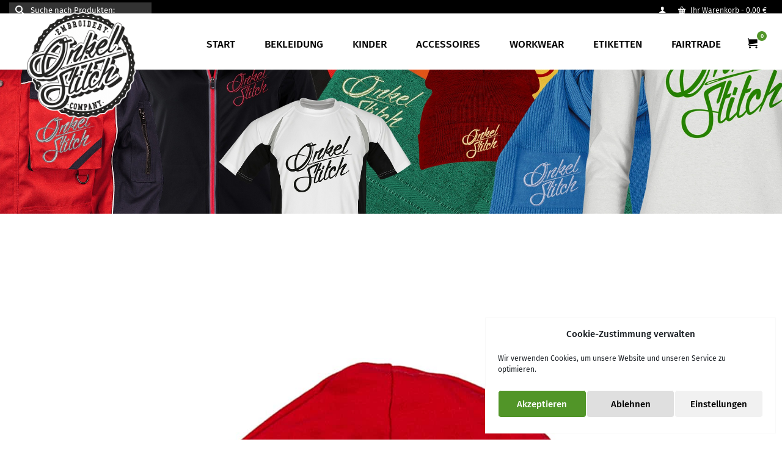

--- FILE ---
content_type: text/html; charset=UTF-8
request_url: https://onkel-stitch.de/?attachment_id=1615
body_size: 54375
content:
<!DOCTYPE html>
<html class="no-js" lang="de" itemscope="itemscope" itemtype="https://schema.org/WebPage" >
<head>
  <meta charset="UTF-8">
  <meta name="viewport" content="width=device-width, initial-scale=1.0">
  <meta http-equiv="X-UA-Compatible" content="IE=edge">
  <meta name='robots' content='index, follow, max-image-preview:large, max-snippet:-1, max-video-preview:-1' />

	<!-- This site is optimized with the Yoast SEO plugin v26.4 - https://yoast.com/wordpress/plugins/seo/ -->
	<title>Red - Onkel Stitch</title>
	<link rel="canonical" href="https://onkel-stitch.de/" />
	<meta property="og:locale" content="de_DE" />
	<meta property="og:type" content="article" />
	<meta property="og:title" content="Red - Onkel Stitch" />
	<meta property="og:url" content="https://onkel-stitch.de/" />
	<meta property="og:site_name" content="Onkel Stitch" />
	<meta property="article:publisher" content="https://www.facebook.com/onkel.stitch" />
	<meta property="article:modified_time" content="2021-08-17T13:31:34+00:00" />
	<meta property="og:image" content="https://onkel-stitch.de" />
	<meta property="og:image:width" content="1500" />
	<meta property="og:image:height" content="1500" />
	<meta property="og:image:type" content="image/jpeg" />
	<meta name="twitter:card" content="summary_large_image" />
	<script type="application/ld+json" class="yoast-schema-graph">{"@context":"https://schema.org","@graph":[{"@type":"WebPage","@id":"https://onkel-stitch.de/","url":"https://onkel-stitch.de/","name":"Red - Onkel Stitch","isPartOf":{"@id":"https://onkel-stitch.de/#website"},"primaryImageOfPage":{"@id":"https://onkel-stitch.de/#primaryimage"},"image":{"@id":"https://onkel-stitch.de/#primaryimage"},"thumbnailUrl":"https://onkel-stitch.de/wp-content/uploads/2021/05/Red-3.jpg","datePublished":"2021-05-17T09:33:47+00:00","dateModified":"2021-08-17T13:31:34+00:00","breadcrumb":{"@id":"https://onkel-stitch.de/#breadcrumb"},"inLanguage":"de","potentialAction":[{"@type":"ReadAction","target":["https://onkel-stitch.de/"]}]},{"@type":"ImageObject","inLanguage":"de","@id":"https://onkel-stitch.de/#primaryimage","url":"https://onkel-stitch.de/wp-content/uploads/2021/05/Red-3.jpg","contentUrl":"https://onkel-stitch.de/wp-content/uploads/2021/05/Red-3.jpg","width":1500,"height":1500,"caption":"Babymütze"},{"@type":"BreadcrumbList","@id":"https://onkel-stitch.de/#breadcrumb","itemListElement":[{"@type":"ListItem","position":1,"name":"Startseite","item":"https://onkel-stitch.de/"},{"@type":"ListItem","position":2,"name":"Babymütze mit Stickerei","item":"https://onkel-stitch.de/produkt/babymuetze/"},{"@type":"ListItem","position":3,"name":"Red"}]},{"@type":"WebSite","@id":"https://onkel-stitch.de/#website","url":"https://onkel-stitch.de/","name":"Onkel Stitch","description":"Stickerei - Textilveredelung - Etiketten","publisher":{"@id":"https://onkel-stitch.de/#organization"},"potentialAction":[{"@type":"SearchAction","target":{"@type":"EntryPoint","urlTemplate":"https://onkel-stitch.de/?s={search_term_string}"},"query-input":{"@type":"PropertyValueSpecification","valueRequired":true,"valueName":"search_term_string"}}],"inLanguage":"de"},{"@type":"Organization","@id":"https://onkel-stitch.de/#organization","name":"Onkel Stitch","url":"https://onkel-stitch.de/","logo":{"@type":"ImageObject","inLanguage":"de","@id":"https://onkel-stitch.de/#/schema/logo/image/","url":"https://onkel-stitch.de/wp-content/uploads/2020/02/logo180.png","contentUrl":"https://onkel-stitch.de/wp-content/uploads/2020/02/logo180.png","width":185,"height":180,"caption":"Onkel Stitch"},"image":{"@id":"https://onkel-stitch.de/#/schema/logo/image/"},"sameAs":["https://www.facebook.com/onkel.stitch","https://www.instagram.com/onkel.stitch/"]}]}</script>
	<!-- / Yoast SEO plugin. -->



<link rel="alternate" type="application/rss+xml" title="Onkel Stitch &raquo; Feed" href="https://onkel-stitch.de/feed/" />
<link rel="alternate" type="application/rss+xml" title="Onkel Stitch &raquo; Kommentar-Feed" href="https://onkel-stitch.de/comments/feed/" />
<link id='omgf-preload-0' rel='preload' href='//onkel-stitch.de/wp-content/uploads/omgf/redux-google-fonts-kadence_slider/raleway-normal-latin-ext.woff2?ver=1663666305' as='font' type='font/woff2' crossorigin />
<link id='omgf-preload-1' rel='preload' href='//onkel-stitch.de/wp-content/uploads/omgf/redux-google-fonts-kadence_slider/raleway-normal-latin.woff2?ver=1663666305' as='font' type='font/woff2' crossorigin />
<link rel="alternate" title="oEmbed (JSON)" type="application/json+oembed" href="https://onkel-stitch.de/wp-json/oembed/1.0/embed?url=https%3A%2F%2Fonkel-stitch.de%2F%3Fattachment_id%3D1615" />
<link rel="alternate" title="oEmbed (XML)" type="text/xml+oembed" href="https://onkel-stitch.de/wp-json/oembed/1.0/embed?url=https%3A%2F%2Fonkel-stitch.de%2F%3Fattachment_id%3D1615&#038;format=xml" />
<style type="text/css" id="kt-local-fonts-css">@font-face{font-family:'Lato';font-style:normal;font-weight:400;src:local('Lato Regular'),local('Lato-Regular'),url(https://onkel-stitch.de/wp-content/uploads/kadence-gfonts/lato/nQhiC-wSiJx0pvEuJl8d8A.eot) format('embedded-opentype'),url(https://onkel-stitch.de/wp-content/uploads/kadence-gfonts/lato/v0SdcGFAl2aezM9Vq_aFTQ.ttf) format('ttf'),url(https://onkel-stitch.de/wp-content/uploads/kadence-gfonts/lato/9k-RPmcnxYEPm8CNFsH2gg.woff) format('woff'),url(https://onkel-stitch.de/wp-content/uploads/kadence-gfonts/lato/1YwB1sO8YE1Lyjf12WNiUA.woff2) format('woff2');}@font-face{font-family:'Fira Sans';font-style:italic;font-weight:700;src:local('Fira Sans Bold Italic'),local('FiraSans-BoldItalic'),url(https://onkel-stitch.de/wp-content/uploads/kadence-gfonts/firasans/6s0YCA9oCTF6hM60YM-qTbFt29aCHKT7otDW9l62Aag.eot) format('embedded-opentype'),url(https://onkel-stitch.de/wp-content/uploads/kadence-gfonts/firasans/6s0YCA9oCTF6hM60YM-qTZ_TkvowlIOtbR7ePgFOpF4.ttf) format('ttf'),url(https://onkel-stitch.de/wp-content/uploads/kadence-gfonts/firasans/6s0YCA9oCTF6hM60YM-qTTqR_3kx9_hJXbbyU8S6IN0.woff) format('woff'),url(https://onkel-stitch.de/wp-content/uploads/kadence-gfonts/firasans/6s0YCA9oCTF6hM60YM-qTYlIZu-HDpmDIZMigmsroc4.woff2) format('woff2');}@font-face{font-family:'Fira Sans';font-style:italic;font-weight:400;src:local('Fira Sans Italic'),local('FiraSans-Italic'),url(https://onkel-stitch.de/wp-content/uploads/kadence-gfonts/firasans/QURAmFz4b80g324-oF-Uj2fQcKutQXcIrRfyR5jdjY8.eot) format('embedded-opentype'),url(https://onkel-stitch.de/wp-content/uploads/kadence-gfonts/firasans/QURAmFz4b80g324-oF-Uj50EAVxt0G0biEntp43Qt6E.ttf) format('ttf'),url(https://onkel-stitch.de/wp-content/uploads/kadence-gfonts/firasans/QURAmFz4b80g324-oF-Uj4bN6UDyHWBl620a-IRfuBk.woff) format('woff'),url(https://onkel-stitch.de/wp-content/uploads/kadence-gfonts/firasans/QURAmFz4b80g324-oF-Uj44P5ICox8Kq3LLUNMylGO4.woff2) format('woff2');}@font-face{font-family:'Fira Sans';font-style:italic;font-weight:500;src:local('Fira Sans Medium Italic'),local('FiraSans-MediumItalic'),url(https://onkel-stitch.de/wp-content/uploads/kadence-gfonts/firasans/6s0YCA9oCTF6hM60YM-qTSGu2KOSTawI8d9zCvShylg.eot) format('embedded-opentype'),url(https://onkel-stitch.de/wp-content/uploads/kadence-gfonts/firasans/6s0YCA9oCTF6hM60YM-qTfMi34-dsJKaItLa5TRL9eU.ttf) format('ttf'),url(https://onkel-stitch.de/wp-content/uploads/kadence-gfonts/firasans/6s0YCA9oCTF6hM60YM-qTSqHEX2q--o2so14pIEl08w.woff) format('woff'),url(https://onkel-stitch.de/wp-content/uploads/kadence-gfonts/firasans/6s0YCA9oCTF6hM60YM-qTbBojE9J5UnpMtv5N3zfxwk.woff2) format('woff2');}@font-face{font-family:'Fira Sans';font-style:italic;font-weight:300;src:local('Fira Sans Light Italic'),local('FiraSans-LightItalic'),url(https://onkel-stitch.de/wp-content/uploads/kadence-gfonts/firasans/6s0YCA9oCTF6hM60YM-qTbXcjzEax2LfQAlK8DdMzhA.eot) format('embedded-opentype'),url(https://onkel-stitch.de/wp-content/uploads/kadence-gfonts/firasans/6s0YCA9oCTF6hM60YM-qTbfB31yxOzP-czbf6AAKCVo.ttf) format('ttf'),url(https://onkel-stitch.de/wp-content/uploads/kadence-gfonts/firasans/6s0YCA9oCTF6hM60YM-qTR_xHqYgAV9Bl_ZQbYUxnQU.woff) format('woff'),url(https://onkel-stitch.de/wp-content/uploads/kadence-gfonts/firasans/6s0YCA9oCTF6hM60YM-qTUo2lTMeWA_kmIyWrkNCwPc.woff2) format('woff2');}@font-face{font-family:'Fira Sans';font-style:normal;font-weight:700;src:local('Fira Sans Bold'),local('FiraSans-Bold'),url(https://onkel-stitch.de/wp-content/uploads/kadence-gfonts/firasans/DugPdSljmOTocZOR2CItOnZ2MAKAc2x4R1uOSeegc5U.eot) format('embedded-opentype'),url(https://onkel-stitch.de/wp-content/uploads/kadence-gfonts/firasans/DugPdSljmOTocZOR2CItOonF5uFdDttMLvmWuJdhhgs.ttf) format('ttf'),url(https://onkel-stitch.de/wp-content/uploads/kadence-gfonts/firasans/DugPdSljmOTocZOR2CItOnhCUOGz7vYGh680lGh-uXM.woff) format('woff'),url(https://onkel-stitch.de/wp-content/uploads/kadence-gfonts/firasans/DugPdSljmOTocZOR2CItOugdm0LZdjqr5-oayXSOefg.woff2) format('woff2');}@font-face{font-family:'Fira Sans';font-style:normal;font-weight:400;src:local('Fira Sans Regular'),local('FiraSans-Regular'),url(https://onkel-stitch.de/wp-content/uploads/kadence-gfonts/firasans/EjsrzDkQUQCDwsBtLpcVQfY6323mHUZFJMgTvxaG2iE.eot) format('embedded-opentype'),url(https://onkel-stitch.de/wp-content/uploads/kadence-gfonts/firasans/EjsrzDkQUQCDwsBtLpcVQaCWcynf_cDxXwCLxiixG1c.ttf) format('ttf'),url(https://onkel-stitch.de/wp-content/uploads/kadence-gfonts/firasans/EjsrzDkQUQCDwsBtLpcVQT8E0i7KZn-EPnyo3HZu7kw.woff) format('woff'),url(https://onkel-stitch.de/wp-content/uploads/kadence-gfonts/firasans/EjsrzDkQUQCDwsBtLpcVQVtXRa8TVwTICgirnJhmVJw.woff2) format('woff2');}@font-face{font-family:'Fira Sans';font-style:normal;font-weight:500;src:local('Fira Sans Medium'),local('FiraSans-Medium'),url(https://onkel-stitch.de/wp-content/uploads/kadence-gfonts/firasans/zM2u8V3CuPVwAAXFQcDi4HZ2MAKAc2x4R1uOSeegc5U.eot) format('embedded-opentype'),url(https://onkel-stitch.de/wp-content/uploads/kadence-gfonts/firasans/zM2u8V3CuPVwAAXFQcDi4InF5uFdDttMLvmWuJdhhgs.ttf) format('ttf'),url(https://onkel-stitch.de/wp-content/uploads/kadence-gfonts/firasans/zM2u8V3CuPVwAAXFQcDi4HhCUOGz7vYGh680lGh-uXM.woff) format('woff'),url(https://onkel-stitch.de/wp-content/uploads/kadence-gfonts/firasans/zM2u8V3CuPVwAAXFQcDi4Ogdm0LZdjqr5-oayXSOefg.woff2) format('woff2');}@font-face{font-family:'Fira Sans';font-style:normal;font-weight:300;src:local('Fira Sans Light'),local('FiraSans-Light'),url(https://onkel-stitch.de/wp-content/uploads/kadence-gfonts/firasans/VTBnrK42EiOBncVyQXZ7j3Z2MAKAc2x4R1uOSeegc5U.eot) format('embedded-opentype'),url(https://onkel-stitch.de/wp-content/uploads/kadence-gfonts/firasans/VTBnrK42EiOBncVyQXZ7j4nF5uFdDttMLvmWuJdhhgs.ttf) format('ttf'),url(https://onkel-stitch.de/wp-content/uploads/kadence-gfonts/firasans/VTBnrK42EiOBncVyQXZ7j3hCUOGz7vYGh680lGh-uXM.woff) format('woff'),url(https://onkel-stitch.de/wp-content/uploads/kadence-gfonts/firasans/VTBnrK42EiOBncVyQXZ7j-gdm0LZdjqr5-oayXSOefg.woff2) format('woff2');}</style><style id='wp-img-auto-sizes-contain-inline-css' type='text/css'>
img:is([sizes=auto i],[sizes^="auto," i]){contain-intrinsic-size:3000px 1500px}
/*# sourceURL=wp-img-auto-sizes-contain-inline-css */
</style>
<link rel='stylesheet' id='cf7ic_style-css' href='https://onkel-stitch.de/wp-content/plugins/contact-form-7-image-captcha/css/cf7ic-style.css?ver=3.3.7' type='text/css' media='all' />
<link rel='stylesheet' id='pr-dhl-preferred-services-integration-css' href='https://onkel-stitch.de/wp-content/plugins/dhl-for-woocommerce/build/style-index.css?ver=3.9.6' type='text/css' media='all' />
<link rel='stylesheet' id='pr-dhl-blocks-style-css' href='https://onkel-stitch.de/wp-content/plugins/dhl-for-woocommerce/build/style-index.css?ver=3.9.6' type='text/css' media='all' />
<style id='wp-emoji-styles-inline-css' type='text/css'>

	img.wp-smiley, img.emoji {
		display: inline !important;
		border: none !important;
		box-shadow: none !important;
		height: 1em !important;
		width: 1em !important;
		margin: 0 0.07em !important;
		vertical-align: -0.1em !important;
		background: none !important;
		padding: 0 !important;
	}
/*# sourceURL=wp-emoji-styles-inline-css */
</style>
<style id='wp-block-library-inline-css' type='text/css'>
:root{--wp-block-synced-color:#7a00df;--wp-block-synced-color--rgb:122,0,223;--wp-bound-block-color:var(--wp-block-synced-color);--wp-editor-canvas-background:#ddd;--wp-admin-theme-color:#007cba;--wp-admin-theme-color--rgb:0,124,186;--wp-admin-theme-color-darker-10:#006ba1;--wp-admin-theme-color-darker-10--rgb:0,107,160.5;--wp-admin-theme-color-darker-20:#005a87;--wp-admin-theme-color-darker-20--rgb:0,90,135;--wp-admin-border-width-focus:2px}@media (min-resolution:192dpi){:root{--wp-admin-border-width-focus:1.5px}}.wp-element-button{cursor:pointer}:root .has-very-light-gray-background-color{background-color:#eee}:root .has-very-dark-gray-background-color{background-color:#313131}:root .has-very-light-gray-color{color:#eee}:root .has-very-dark-gray-color{color:#313131}:root .has-vivid-green-cyan-to-vivid-cyan-blue-gradient-background{background:linear-gradient(135deg,#00d084,#0693e3)}:root .has-purple-crush-gradient-background{background:linear-gradient(135deg,#34e2e4,#4721fb 50%,#ab1dfe)}:root .has-hazy-dawn-gradient-background{background:linear-gradient(135deg,#faaca8,#dad0ec)}:root .has-subdued-olive-gradient-background{background:linear-gradient(135deg,#fafae1,#67a671)}:root .has-atomic-cream-gradient-background{background:linear-gradient(135deg,#fdd79a,#004a59)}:root .has-nightshade-gradient-background{background:linear-gradient(135deg,#330968,#31cdcf)}:root .has-midnight-gradient-background{background:linear-gradient(135deg,#020381,#2874fc)}:root{--wp--preset--font-size--normal:16px;--wp--preset--font-size--huge:42px}.has-regular-font-size{font-size:1em}.has-larger-font-size{font-size:2.625em}.has-normal-font-size{font-size:var(--wp--preset--font-size--normal)}.has-huge-font-size{font-size:var(--wp--preset--font-size--huge)}.has-text-align-center{text-align:center}.has-text-align-left{text-align:left}.has-text-align-right{text-align:right}.has-fit-text{white-space:nowrap!important}#end-resizable-editor-section{display:none}.aligncenter{clear:both}.items-justified-left{justify-content:flex-start}.items-justified-center{justify-content:center}.items-justified-right{justify-content:flex-end}.items-justified-space-between{justify-content:space-between}.screen-reader-text{border:0;clip-path:inset(50%);height:1px;margin:-1px;overflow:hidden;padding:0;position:absolute;width:1px;word-wrap:normal!important}.screen-reader-text:focus{background-color:#ddd;clip-path:none;color:#444;display:block;font-size:1em;height:auto;left:5px;line-height:normal;padding:15px 23px 14px;text-decoration:none;top:5px;width:auto;z-index:100000}html :where(.has-border-color){border-style:solid}html :where([style*=border-top-color]){border-top-style:solid}html :where([style*=border-right-color]){border-right-style:solid}html :where([style*=border-bottom-color]){border-bottom-style:solid}html :where([style*=border-left-color]){border-left-style:solid}html :where([style*=border-width]){border-style:solid}html :where([style*=border-top-width]){border-top-style:solid}html :where([style*=border-right-width]){border-right-style:solid}html :where([style*=border-bottom-width]){border-bottom-style:solid}html :where([style*=border-left-width]){border-left-style:solid}html :where(img[class*=wp-image-]){height:auto;max-width:100%}:where(figure){margin:0 0 1em}html :where(.is-position-sticky){--wp-admin--admin-bar--position-offset:var(--wp-admin--admin-bar--height,0px)}@media screen and (max-width:600px){html :where(.is-position-sticky){--wp-admin--admin-bar--position-offset:0px}}

/*# sourceURL=wp-block-library-inline-css */
</style><link rel='stylesheet' id='wc-blocks-style-css' href='https://onkel-stitch.de/wp-content/plugins/woocommerce/assets/client/blocks/wc-blocks.css?ver=wc-10.3.7' type='text/css' media='all' />
<style id='global-styles-inline-css' type='text/css'>
:root{--wp--preset--aspect-ratio--square: 1;--wp--preset--aspect-ratio--4-3: 4/3;--wp--preset--aspect-ratio--3-4: 3/4;--wp--preset--aspect-ratio--3-2: 3/2;--wp--preset--aspect-ratio--2-3: 2/3;--wp--preset--aspect-ratio--16-9: 16/9;--wp--preset--aspect-ratio--9-16: 9/16;--wp--preset--color--black: #000;--wp--preset--color--cyan-bluish-gray: #abb8c3;--wp--preset--color--white: #fff;--wp--preset--color--pale-pink: #f78da7;--wp--preset--color--vivid-red: #cf2e2e;--wp--preset--color--luminous-vivid-orange: #ff6900;--wp--preset--color--luminous-vivid-amber: #fcb900;--wp--preset--color--light-green-cyan: #7bdcb5;--wp--preset--color--vivid-green-cyan: #00d084;--wp--preset--color--pale-cyan-blue: #8ed1fc;--wp--preset--color--vivid-cyan-blue: #0693e3;--wp--preset--color--vivid-purple: #9b51e0;--wp--preset--color--virtue-primary: #519528;--wp--preset--color--virtue-primary-light: #d8c831;--wp--preset--color--very-light-gray: #eee;--wp--preset--color--very-dark-gray: #444;--wp--preset--gradient--vivid-cyan-blue-to-vivid-purple: linear-gradient(135deg,rgb(6,147,227) 0%,rgb(155,81,224) 100%);--wp--preset--gradient--light-green-cyan-to-vivid-green-cyan: linear-gradient(135deg,rgb(122,220,180) 0%,rgb(0,208,130) 100%);--wp--preset--gradient--luminous-vivid-amber-to-luminous-vivid-orange: linear-gradient(135deg,rgb(252,185,0) 0%,rgb(255,105,0) 100%);--wp--preset--gradient--luminous-vivid-orange-to-vivid-red: linear-gradient(135deg,rgb(255,105,0) 0%,rgb(207,46,46) 100%);--wp--preset--gradient--very-light-gray-to-cyan-bluish-gray: linear-gradient(135deg,rgb(238,238,238) 0%,rgb(169,184,195) 100%);--wp--preset--gradient--cool-to-warm-spectrum: linear-gradient(135deg,rgb(74,234,220) 0%,rgb(151,120,209) 20%,rgb(207,42,186) 40%,rgb(238,44,130) 60%,rgb(251,105,98) 80%,rgb(254,248,76) 100%);--wp--preset--gradient--blush-light-purple: linear-gradient(135deg,rgb(255,206,236) 0%,rgb(152,150,240) 100%);--wp--preset--gradient--blush-bordeaux: linear-gradient(135deg,rgb(254,205,165) 0%,rgb(254,45,45) 50%,rgb(107,0,62) 100%);--wp--preset--gradient--luminous-dusk: linear-gradient(135deg,rgb(255,203,112) 0%,rgb(199,81,192) 50%,rgb(65,88,208) 100%);--wp--preset--gradient--pale-ocean: linear-gradient(135deg,rgb(255,245,203) 0%,rgb(182,227,212) 50%,rgb(51,167,181) 100%);--wp--preset--gradient--electric-grass: linear-gradient(135deg,rgb(202,248,128) 0%,rgb(113,206,126) 100%);--wp--preset--gradient--midnight: linear-gradient(135deg,rgb(2,3,129) 0%,rgb(40,116,252) 100%);--wp--preset--font-size--small: 13px;--wp--preset--font-size--medium: 20px;--wp--preset--font-size--large: 36px;--wp--preset--font-size--x-large: 42px;--wp--preset--spacing--20: 0.44rem;--wp--preset--spacing--30: 0.67rem;--wp--preset--spacing--40: 1rem;--wp--preset--spacing--50: 1.5rem;--wp--preset--spacing--60: 2.25rem;--wp--preset--spacing--70: 3.38rem;--wp--preset--spacing--80: 5.06rem;--wp--preset--shadow--natural: 6px 6px 9px rgba(0, 0, 0, 0.2);--wp--preset--shadow--deep: 12px 12px 50px rgba(0, 0, 0, 0.4);--wp--preset--shadow--sharp: 6px 6px 0px rgba(0, 0, 0, 0.2);--wp--preset--shadow--outlined: 6px 6px 0px -3px rgb(255, 255, 255), 6px 6px rgb(0, 0, 0);--wp--preset--shadow--crisp: 6px 6px 0px rgb(0, 0, 0);}:where(.is-layout-flex){gap: 0.5em;}:where(.is-layout-grid){gap: 0.5em;}body .is-layout-flex{display: flex;}.is-layout-flex{flex-wrap: wrap;align-items: center;}.is-layout-flex > :is(*, div){margin: 0;}body .is-layout-grid{display: grid;}.is-layout-grid > :is(*, div){margin: 0;}:where(.wp-block-columns.is-layout-flex){gap: 2em;}:where(.wp-block-columns.is-layout-grid){gap: 2em;}:where(.wp-block-post-template.is-layout-flex){gap: 1.25em;}:where(.wp-block-post-template.is-layout-grid){gap: 1.25em;}.has-black-color{color: var(--wp--preset--color--black) !important;}.has-cyan-bluish-gray-color{color: var(--wp--preset--color--cyan-bluish-gray) !important;}.has-white-color{color: var(--wp--preset--color--white) !important;}.has-pale-pink-color{color: var(--wp--preset--color--pale-pink) !important;}.has-vivid-red-color{color: var(--wp--preset--color--vivid-red) !important;}.has-luminous-vivid-orange-color{color: var(--wp--preset--color--luminous-vivid-orange) !important;}.has-luminous-vivid-amber-color{color: var(--wp--preset--color--luminous-vivid-amber) !important;}.has-light-green-cyan-color{color: var(--wp--preset--color--light-green-cyan) !important;}.has-vivid-green-cyan-color{color: var(--wp--preset--color--vivid-green-cyan) !important;}.has-pale-cyan-blue-color{color: var(--wp--preset--color--pale-cyan-blue) !important;}.has-vivid-cyan-blue-color{color: var(--wp--preset--color--vivid-cyan-blue) !important;}.has-vivid-purple-color{color: var(--wp--preset--color--vivid-purple) !important;}.has-black-background-color{background-color: var(--wp--preset--color--black) !important;}.has-cyan-bluish-gray-background-color{background-color: var(--wp--preset--color--cyan-bluish-gray) !important;}.has-white-background-color{background-color: var(--wp--preset--color--white) !important;}.has-pale-pink-background-color{background-color: var(--wp--preset--color--pale-pink) !important;}.has-vivid-red-background-color{background-color: var(--wp--preset--color--vivid-red) !important;}.has-luminous-vivid-orange-background-color{background-color: var(--wp--preset--color--luminous-vivid-orange) !important;}.has-luminous-vivid-amber-background-color{background-color: var(--wp--preset--color--luminous-vivid-amber) !important;}.has-light-green-cyan-background-color{background-color: var(--wp--preset--color--light-green-cyan) !important;}.has-vivid-green-cyan-background-color{background-color: var(--wp--preset--color--vivid-green-cyan) !important;}.has-pale-cyan-blue-background-color{background-color: var(--wp--preset--color--pale-cyan-blue) !important;}.has-vivid-cyan-blue-background-color{background-color: var(--wp--preset--color--vivid-cyan-blue) !important;}.has-vivid-purple-background-color{background-color: var(--wp--preset--color--vivid-purple) !important;}.has-black-border-color{border-color: var(--wp--preset--color--black) !important;}.has-cyan-bluish-gray-border-color{border-color: var(--wp--preset--color--cyan-bluish-gray) !important;}.has-white-border-color{border-color: var(--wp--preset--color--white) !important;}.has-pale-pink-border-color{border-color: var(--wp--preset--color--pale-pink) !important;}.has-vivid-red-border-color{border-color: var(--wp--preset--color--vivid-red) !important;}.has-luminous-vivid-orange-border-color{border-color: var(--wp--preset--color--luminous-vivid-orange) !important;}.has-luminous-vivid-amber-border-color{border-color: var(--wp--preset--color--luminous-vivid-amber) !important;}.has-light-green-cyan-border-color{border-color: var(--wp--preset--color--light-green-cyan) !important;}.has-vivid-green-cyan-border-color{border-color: var(--wp--preset--color--vivid-green-cyan) !important;}.has-pale-cyan-blue-border-color{border-color: var(--wp--preset--color--pale-cyan-blue) !important;}.has-vivid-cyan-blue-border-color{border-color: var(--wp--preset--color--vivid-cyan-blue) !important;}.has-vivid-purple-border-color{border-color: var(--wp--preset--color--vivid-purple) !important;}.has-vivid-cyan-blue-to-vivid-purple-gradient-background{background: var(--wp--preset--gradient--vivid-cyan-blue-to-vivid-purple) !important;}.has-light-green-cyan-to-vivid-green-cyan-gradient-background{background: var(--wp--preset--gradient--light-green-cyan-to-vivid-green-cyan) !important;}.has-luminous-vivid-amber-to-luminous-vivid-orange-gradient-background{background: var(--wp--preset--gradient--luminous-vivid-amber-to-luminous-vivid-orange) !important;}.has-luminous-vivid-orange-to-vivid-red-gradient-background{background: var(--wp--preset--gradient--luminous-vivid-orange-to-vivid-red) !important;}.has-very-light-gray-to-cyan-bluish-gray-gradient-background{background: var(--wp--preset--gradient--very-light-gray-to-cyan-bluish-gray) !important;}.has-cool-to-warm-spectrum-gradient-background{background: var(--wp--preset--gradient--cool-to-warm-spectrum) !important;}.has-blush-light-purple-gradient-background{background: var(--wp--preset--gradient--blush-light-purple) !important;}.has-blush-bordeaux-gradient-background{background: var(--wp--preset--gradient--blush-bordeaux) !important;}.has-luminous-dusk-gradient-background{background: var(--wp--preset--gradient--luminous-dusk) !important;}.has-pale-ocean-gradient-background{background: var(--wp--preset--gradient--pale-ocean) !important;}.has-electric-grass-gradient-background{background: var(--wp--preset--gradient--electric-grass) !important;}.has-midnight-gradient-background{background: var(--wp--preset--gradient--midnight) !important;}.has-small-font-size{font-size: var(--wp--preset--font-size--small) !important;}.has-medium-font-size{font-size: var(--wp--preset--font-size--medium) !important;}.has-large-font-size{font-size: var(--wp--preset--font-size--large) !important;}.has-x-large-font-size{font-size: var(--wp--preset--font-size--x-large) !important;}
/*# sourceURL=global-styles-inline-css */
</style>

<style id='classic-theme-styles-inline-css' type='text/css'>
/*! This file is auto-generated */
.wp-block-button__link{color:#fff;background-color:#32373c;border-radius:9999px;box-shadow:none;text-decoration:none;padding:calc(.667em + 2px) calc(1.333em + 2px);font-size:1.125em}.wp-block-file__button{background:#32373c;color:#fff;text-decoration:none}
/*# sourceURL=/wp-includes/css/classic-themes.min.css */
</style>
<link rel='stylesheet' id='contact-form-7-css' href='https://onkel-stitch.de/wp-content/plugins/contact-form-7/includes/css/styles.css?ver=6.1.3' type='text/css' media='all' />
<style id='woocommerce-inline-inline-css' type='text/css'>
.woocommerce form .form-row .required { visibility: visible; }
/*# sourceURL=woocommerce-inline-inline-css */
</style>
<link rel='stylesheet' id='cmplz-general-css' href='https://onkel-stitch.de/wp-content/plugins/complianz-gdpr/assets/css/cookieblocker.min.css?ver=1763721231' type='text/css' media='all' />
<link rel='stylesheet' id='kadence-woo-template-builder-css' href='https://onkel-stitch.de/wp-content/plugins/kadence-woo-template-builder/css/kadence-woo-template.css?ver=1.1.8' type='text/css' media='all' />
<link rel='stylesheet' id='brands-styles-css' href='https://onkel-stitch.de/wp-content/plugins/woocommerce/assets/css/brands.css?ver=10.3.7' type='text/css' media='all' />
<link rel='stylesheet' id='wcpa-frontend-css' href='https://onkel-stitch.de/wp-content/plugins/woo-custom-product-addons-pro/assets/css/style_1.css?ver=5.3.1' type='text/css' media='all' />
<link rel='stylesheet' id='woocommerce-gzd-layout-css' href='https://onkel-stitch.de/wp-content/plugins/woocommerce-germanized/build/static/layout-styles.css?ver=3.20.4' type='text/css' media='all' />
<style id='woocommerce-gzd-layout-inline-css' type='text/css'>
.woocommerce-checkout .shop_table { background-color: #eeeeee; } .product p.deposit-packaging-type { font-size: 1.25em !important; }
                .wc-gzd-nutri-score-value-a {
                    background: url(https://onkel-stitch.de/wp-content/plugins/woocommerce-germanized/assets/images/nutri-score-a.svg) no-repeat;
                }
                .wc-gzd-nutri-score-value-b {
                    background: url(https://onkel-stitch.de/wp-content/plugins/woocommerce-germanized/assets/images/nutri-score-b.svg) no-repeat;
                }
                .wc-gzd-nutri-score-value-c {
                    background: url(https://onkel-stitch.de/wp-content/plugins/woocommerce-germanized/assets/images/nutri-score-c.svg) no-repeat;
                }
                .wc-gzd-nutri-score-value-d {
                    background: url(https://onkel-stitch.de/wp-content/plugins/woocommerce-germanized/assets/images/nutri-score-d.svg) no-repeat;
                }
                .wc-gzd-nutri-score-value-e {
                    background: url(https://onkel-stitch.de/wp-content/plugins/woocommerce-germanized/assets/images/nutri-score-e.svg) no-repeat;
                }
            
/*# sourceURL=woocommerce-gzd-layout-inline-css */
</style>
<link rel='stylesheet' id='kadence_slider_css-css' href='https://onkel-stitch.de/wp-content/plugins/kadence-slider/css/ksp.css?ver=2.3.6' type='text/css' media='all' />
<link rel='stylesheet' id='virtue_main-css' href='https://onkel-stitch.de/wp-content/themes/virtue_premium/assets/css/virtue.css?ver=4.10.20' type='text/css' media='all' />
<link rel='stylesheet' id='virtue_print-css' href='https://onkel-stitch.de/wp-content/themes/virtue_premium/assets/css/virtue_print.css?ver=4.10.20' type='text/css' media='print' />
<link rel='stylesheet' id='virtue_woo-css' href='https://onkel-stitch.de/wp-content/themes/virtue_premium/assets/css/virtue-woocommerce.css?ver=4.10.20' type='text/css' media='all' />
<link rel='stylesheet' id='virtue_so_pb-css' href='https://onkel-stitch.de/wp-content/themes/virtue_premium/assets/css/virtue-so-page-builder.css?ver=4.10.20' type='text/css' media='all' />
<link rel='stylesheet' id='virtue_icons-css' href='https://onkel-stitch.de/wp-content/themes/virtue_premium/assets/css/virtue_icons.css?ver=4.10.20' type='text/css' media='all' />
<link rel='stylesheet' id='virtue_skin-css' href='https://onkel-stitch.de/wp-content/themes/virtue_premium/assets/css/skins/default.css?ver=4.10.20' type='text/css' media='all' />
<link rel='stylesheet' id='virtue_child-css' href='https://onkel-stitch.de/wp-content/themes/virtue_premium_child/style.css?ver=1.0.0' type='text/css' media='all' />
<link rel='stylesheet' id='redux-google-fonts-kadence_slider-css' href='//onkel-stitch.de/wp-content/uploads/omgf/redux-google-fonts-kadence_slider/redux-google-fonts-kadence_slider.css?ver=1663666305' type='text/css' media='all' />
<script type="text/javascript" src="https://onkel-stitch.de/wp-includes/js/jquery/jquery.min.js?ver=3.7.1" id="jquery-core-js"></script>
<script type="text/javascript" src="https://onkel-stitch.de/wp-includes/js/jquery/jquery-migrate.min.js?ver=3.4.1" id="jquery-migrate-js"></script>
<script type="text/javascript" src="https://onkel-stitch.de/wp-content/plugins/woocommerce/assets/js/jquery-blockui/jquery.blockUI.min.js?ver=2.7.0-wc.10.3.7" id="wc-jquery-blockui-js" defer="defer" data-wp-strategy="defer"></script>
<script type="text/javascript" src="https://onkel-stitch.de/wp-content/plugins/woocommerce/assets/js/js-cookie/js.cookie.min.js?ver=2.1.4-wc.10.3.7" id="wc-js-cookie-js" defer="defer" data-wp-strategy="defer"></script>
<script type="text/javascript" id="woocommerce-js-extra">
/* <![CDATA[ */
var woocommerce_params = {"ajax_url":"/wp-admin/admin-ajax.php","wc_ajax_url":"/?wc-ajax=%%endpoint%%","i18n_password_show":"Passwort anzeigen","i18n_password_hide":"Passwort ausblenden"};
//# sourceURL=woocommerce-js-extra
/* ]]> */
</script>
<script type="text/javascript" src="https://onkel-stitch.de/wp-content/plugins/woocommerce/assets/js/frontend/woocommerce.min.js?ver=10.3.7" id="woocommerce-js" defer="defer" data-wp-strategy="defer"></script>
<link rel="https://api.w.org/" href="https://onkel-stitch.de/wp-json/" /><link rel="alternate" title="JSON" type="application/json" href="https://onkel-stitch.de/wp-json/wp/v2/media/1615" /><link rel="EditURI" type="application/rsd+xml" title="RSD" href="https://onkel-stitch.de/xmlrpc.php?rsd" />

<link rel='shortlink' href='https://onkel-stitch.de/?p=1615' />
			<style>.cmplz-hidden {
					display: none !important;
				}</style>	<link rel="preload" as="font" type="font/woff2" href="wp-content/plugins/so-widgets-bundle/icons/fontawesome/webfonts/fa-regular-400.woff2" crossorigin="anonymous">
<style type="text/css" id="kt-custom-css">#logo {padding-top:25px;}#logo {padding-bottom:10px;}#logo {margin-left:0px;}#logo {margin-right:0px;}#nav-main, .nav-main {margin-top:0px;}#nav-main, .nav-main  {margin-bottom:0px;}.headerfont, .tp-caption, .yith-wcan-list li, .yith-wcan .yith-wcan-reset-navigation, ul.yith-wcan-label li a, .price {font-family:Fira Sans;} 
  .topbarmenu ul li {font-family:Fira Sans;}
  #kadbreadcrumbs {font-family:Fira Sans;}a:hover, .has-virtue-primary-light-color {color: #d8c831;} .kad-btn-primary:hover, .button.pay:hover, .login .form-row .button:hover, #payment #place_order:hover, .yith-wcan .yith-wcan-reset-navigation:hover, .widget_shopping_cart_content .checkout:hover,.single_add_to_cart_button:hover,
.woocommerce-message .button:hover, #commentform .form-submit #submit:hover, .wpcf7 input.wpcf7-submit:hover, .track_order .button:hover, .widget_layered_nav_filters ul li a:hover, .cart_totals .checkout-button:hover,.shipping-calculator-form .button:hover,
.widget_layered_nav ul li.chosen a:hover, .shop_table .actions input[type=submit].checkout-button:hover, #kad-head-cart-popup a.button.checkout:hover, input[type="submit"].button:hover, .product_item.hidetheaction:hover .kad_add_to_cart, .post-password-form input[type="submit"]:hover, .has-virtue-primary-light-background-color {background: #d8c831;}.color_gray, #kadbreadcrumbs a, .subhead, .subhead a, .posttags, .posttags a, .product_meta a, .kadence_recent_posts .postclass a {color:#519528;}#containerfooter h3, #containerfooter h5, #containerfooter, .footercredits p, .footerclass a, .footernav ul li a {color:#ffffff;}.home-message:hover {background-color:#519528; background-color: rgba(81, 149, 40, 0.6);}
  nav.woocommerce-pagination ul li a:hover, .wp-pagenavi a:hover, .panel-heading .accordion-toggle, .variations .kad_radio_variations label:hover, .variations .kad_radio_variations input[type=radio]:focus + label, .variations .kad_radio_variations label.selectedValue, .variations .kad_radio_variations input[type=radio]:checked + label {border-color: #519528;}
  a, a:focus, #nav-main ul.sf-menu ul li a:hover, .product_price ins .amount, .price ins .amount, .color_primary, .primary-color, #logo a.brand, #nav-main ul.sf-menu a:hover,
  .woocommerce-message:before, .woocommerce-info:before, #nav-second ul.sf-menu a:hover, .footerclass a:hover, .posttags a:hover, .subhead a:hover, .nav-trigger-case:hover .kad-menu-name, 
  .nav-trigger-case:hover .kad-navbtn, #kadbreadcrumbs a:hover, #wp-calendar a, .testimonialbox .kadtestimoniallink:hover, .star-rating, .has-virtue-primary-color {color: #519528;}
.widget_price_filter .ui-slider .ui-slider-handle, .product_item .kad_add_to_cart:hover, .product_item.hidetheaction:hover .kad_add_to_cart:hover, .kad-btn-primary, .button.pay, html .woocommerce-page .widget_layered_nav ul.yith-wcan-label li a:hover, html .woocommerce-page .widget_layered_nav ul.yith-wcan-label li.chosen a,
.product-category.grid_item a:hover h5, .woocommerce-message .button, .widget_layered_nav_filters ul li a, .widget_layered_nav ul li.chosen a, .track_order .button, .wpcf7 input.wpcf7-submit, .yith-wcan .yith-wcan-reset-navigation,.single_add_to_cart_button,
#containerfooter .menu li a:hover, .bg_primary, .portfolionav a:hover, .home-iconmenu a:hover, .home-iconmenu .home-icon-item:hover, p.demo_store, .topclass, #commentform .form-submit #submit, .kad-hover-bg-primary:hover, .widget_shopping_cart_content .checkout,
.login .form-row .button, .post-password-form input[type="submit"], .menu-cart-btn .kt-cart-total, #kad-head-cart-popup a.button.checkout, .kad-post-navigation .kad-previous-link a:hover, .kad-post-navigation .kad-next-link a:hover, .shipping-calculator-form .button, .cart_totals .checkout-button, .select2-results .select2-highlighted, .variations .kad_radio_variations label.selectedValue, .variations .kad_radio_variations input[type=radio]:checked + label, #payment #place_order, .shop_table .actions input[type=submit].checkout-button, input[type="submit"].button, .productnav a:hover, .image_menu_hover_class, .select2-container--default .select2-results__option--highlighted[aria-selected], .has-virtue-primary-background-color {background: #519528;}#nav-second ul.sf-menu > li:hover > a, #nav-second ul.sf-menu a:hover, #nav-second ul.sf-menu a:focus, #nav-second ul.sf-menu li.current-menu-item > a, #nav-second ul.sf-menu ul li a:hover {color:#ffffff;}.contentclass, .nav-tabs>li.active>a, .nav-tabs>li.active>a:hover, .nav-tabs>li.active>a:focus, .hrule_gradient:after {background:transparent    ;}.topclass {background:#000000    ;}.headerclass, .mobile-headerclass, .kt-mainnavsticky .sticky-wrapper.is-sticky #nav-main {background:transparent url(https://onkel-stitch.de/wp-content/uploads/2020/02/Leder2.jpg) no-repeat center top;}.mobileclass {background:#ffffff    ;}.footerclass {background:#5b5b5b    ;}body {background:#ffffff ; background-position: center 0%; background-repeat:repeat; background-attachment: scroll; }header .nav-trigger .nav-trigger-case {width: 100%; position: static; display:block;}.sidebar a, .product_price, .select2-container .select2-choice, .kt_product_toggle_container .toggle_grid, .kt_product_toggle_container .toggle_list, .kt_product_toggle_container_list .toggle_grid, .kt_product_toggle_container_list .toggle_list {color:#000000;}.sidebar a, .product_price, .select2-container .select2-choice, .kt_product_toggle_container .toggle_grid, .kt_product_toggle_container .toggle_list, .kt_product_toggle_container_list .toggle_grid, .kt_product_toggle_container_list .toggle_list {color:#000000;}@media (max-width: 992px) {#kad-banner,#kad-banner-sticky-wrapper {display: none;}#kad-mobile-banner, #kad-mobile-banner-sticky-wrapper{display:block;}}@media only screen and (device-width: 768px) {#kad-banner,#kad-banner-sticky-wrapper {display: none;}#kad-mobile-banner, #kad-mobile-banner-sticky-wrapper {display:block;}}.mobile-header-container a, .mobile-header-container .mh-nav-trigger-case{color:#000000;}[class*="wp-image"] {padding:0;}.portfolionav {padding: 10px 0 10px;}.woocommerce-ordering {margin: 16px 0 0;}.product_item .product_details h5 {min-height:40px;}#nav-second ul.sf-menu>li {width:12.5%;}.kad-topbar-left, .kad-topbar-left .topbarmenu {float:right;} .kad-topbar-left .topbar_social, .kad-topbar-left .topbarmenu ul, .kad-topbar-left .kad-cart-total,.kad-topbar-right #topbar-search .form-search{float:left} #topbar .mobile-nav-trigger-id {float: left;}.kad-header-style-two .nav-main ul.sf-menu > li {width: 33.333333%;}[class*="wp-image"] {-webkit-box-shadow: none;-moz-box-shadow: none;box-shadow: none;border:none;}[class*="wp-image"]:hover {-webkit-box-shadow: none;-moz-box-shadow: none;box-shadow: none;border:none;} .light-dropshaddow {-moz-box-shadow: none;-webkit-box-shadow: none;box-shadow: none;}.kad-mobile-nav .form-search .search-query, .kad-mobile-nav .form-search .search-icon {color:#020202;}.kad-mobile-nav .form-search :-moz-placeholder {color:#020202;}.kad-mobile-nav .form-search ::-moz-placeholder {color:#020202;}.kad-mobile-nav .form-search :-ms-input-placeholder {color:#020202;}.kad-mobile-nav .form-search ::-webkit-input-placeholder {color:#020202;}.entry-content p { margin-bottom:16px;}.headerclass { background: transparent url(https://onkel-stitch.de/wp-content/uploads/2020/06/headnewb.jpg) no-repeat center center; background-size: cover; }
.service .headerclass { background: transparent url(https://onkel-stitch.de/wp-content/uploads/2020/06/headserv.jpg) no-repeat center center; background-size: cover; }
.angebot-anfordern .headerclass { background: transparent url(https://onkel-stitch.de/wp-content/uploads/2020/06/headtech.jpg) no-repeat center center; background-size: cover; }
.shop .headerclass { background: transparent url(https://onkel-stitch.de/wp-content/uploads/2020/02/Leder2.jpg) no-repeat center center !important; background-size: cover;  }


.gedruckte-etiketten .headerclass { background: transparent url(https://onkel-stitch.de/wp-content/uploads/2020/02/Druck2.jpg) no-repeat center top; background-size: cover; }
.lederetiketten .headerclass { background: transparent url(https://onkel-stitch.de/wp-content/uploads/2020/02/Leder2.jpg) no-repeat center top; background-size: cover; }
.gewebte-etikette .headerclass { background: transparent url(https://onkel-stitch.de/wp-content/uploads/2020/02/web2.jpg) no-repeat center top; background-size: cover; }
.infos-und-daten-ge .headerclass { background: transparent url(https://onkel-stitch.de/wp-content/uploads/2020/02/web2.jpg) no-repeat center top; background-size: cover; }
.infos-und-daten-le .headerclass { background: transparent url(https://onkel-stitch.de/wp-content/uploads/2020/02/Leder2.jpg) no-repeat center top; background-size: cover; }
.infos-und-daten-de .headerclass { background: transparent url(https://onkel-stitch.de/wp-content/uploads/2020/02/Druck2.jpg) no-repeat center top; background-size: cover; }
.lederetiketten-und-patches .headerclass { background: transparent url(https://onkel-stitch.de/wp-content/uploads/2020/02/Leder2.jpg) no-repeat center top; background-size: cover; }

body.archive.tax-product_cat.term-kinder .headerclass, 
body.archive.tax-product_cat.term-accessoires_kinder .headerclass,
body.archive.tax-product_cat.term-babykleidung .headerclass, 
body.archive.tax-product_cat.term-heimtextilien_kinder .headerclass,
body.archive.tax-product_cat.term-kinderkleidung .headerclass,
body.archive.tax-product_cat.term-schulbedarf .headerclass
{ background: transparent url(https://onkel-stitch.de/wp-content/uploads/2021/07/headbaby-1.jpg) no-repeat center center; background-size: cover; }


body.archive.tax-product_cat.term-workwear .headerclass,
body.archive.tax-product_cat.term-business .headerclass,
body.archive.tax-product_cat.term-gastronomie .headerclass, 
body.archive.tax-product_cat.term-arbeitskleidung .headerclass
{ background: transparent url(https://onkel-stitch.de/wp-content/uploads/2021/07/headworkwear.jpg) no-repeat center center; background-size: cover; }

.product_cat_workwear .headerclass { background: transparent url(https://onkel-stitch.de/wp-content/uploads/2021/07/headworkwear.jpg) no-repeat center center; background-size: cover; }
.product_cat_kinder .headerclass
{ background: transparent url(https://onkel-stitch.de/wp-content/uploads/2021/07/headbaby-1.jpg) no-repeat center center; background-size: cover; }
.product_cat_bekleidung .headerclass
{ background: transparent url(https://onkel-stitch.de/wp-content/uploads/2021/07/headshow.jpg) no-repeat center center; background-size: cover; }
.product_cat_accessoires .headerclass
{ background: transparent url(https://onkel-stitch.de/wp-content/uploads/2022/01/headaccessoires-1.jpg) no-repeat center center; background-size: cover; }

body.archive.tax-product_cat.term-accessoires .headerclass,
body.archive.tax-product_cat.term-kopfbedeckung .headerclass,
body.archive.tax-product_cat.term-taschen .headerclass, 
body.archive.tax-product_cat.term-handtuecher .headerclass
{ background: transparent url(https://onkel-stitch.de/wp-content/uploads/2022/01/headaccessoires-1.jpg) no-repeat center center; background-size: cover; }


body.archive.tax-product_cat.term-bekleidung .headerclass, 
body.archive.tax-product_cat.term-caps-beanie-basecap-flexfit-kopfbedeckung .headerclass,
body.archive.tax-product_cat.term-heimtextilien .headerclass, body.archive.tax-product_cat.term-hoodies .headerclass, 
body.archive.tax-product_cat.term-jacken .headerclass, 
body.archive.tax-product_cat.term-polos .headerclass,
body.archive.tax-product_cat.term-sport .headerclass,
body.archive.tax-product_cat.term-accesoires .headerclass,
body.archive.tax-product_cat.term-t-shirts .headerclass 
{ background: transparent url(https://onkel-stitch.de/wp-content/uploads/2021/07/headshow.jpg) no-repeat center center; background-size: cover; }

body.archive.tax-product_cat.term-etiketten .headerclass { background: transparent url(https://onkel-stitch.de/wp-content/uploads/2020/02/Leder2.jpg) no-repeat center top; background-size: cover; }


body.archive.tax-product_cat.term-bekleidung .kt-data-filter-herren { display: none !important; }
body.archive.tax-product_cat.term-bekleidung .kt-data-filter-damen { display: none !important; }
body.archive.tax-product_cat.term-bekleidung .kt-data-filter-herren-hoodies { display: none !important; }
body.archive.tax-product_cat.term-bekleidung .kt-data-filter-damen-hoodies { display: none !important; }
body.archive.tax-product_cat.term-bekleidung .kt-data-filter-herren-jacken { display: none !important; }
body.archive.tax-product_cat.term-bekleidung .kt-data-filter-damen-jacken { display: none !important; }
body.archive.tax-product_cat.term-bekleidung .kt-data-filter-herren-polos { display: none !important; }
body.archive.tax-product_cat.term-bekleidung .kt-data-filter-damen-polos { display: none !important; }
body.archive.tax-product_cat.term-bekleidung .kt-data-filter-herren-t-shirts { display: none !important; }
body.archive.tax-product_cat.term-bekleidung .kt-data-filter-damen-t-shirts { display: none !important; }
body.archive.tax-product_cat.term-workwear .kt-data-filter-business-damen { display: none !important; }
body.archive.tax-product_cat.term-workwear .kt-data-filter-business-herren { display: none !important; }
.post-type-archive-product .kt-data-filter-business-herren { display: none !important; }
.post-type-archive-product .kt-data-filter-business-damen { display: none !important; }

.post-type-archive-product .kt-data-filter-damen-jacken { display: none !important; }
.post-type-archive-product .kt-data-filter-damen-polos { display: none !important; }
.post-type-archive-product .kt-data-filter-damen-t-shirts { display: none !important; }
.post-type-archive-product .kt-data-filter-damen-hoodies { display: none !important; }

.post-type-archive-product .kt-data-filter-herren-jacken { display: none !important; }
.post-type-archive-product .kt-data-filter-herren-polos { display: none !important; }
.post-type-archive-product .kt-data-filter-herren-t-shirts { display: none !important; }
.post-type-archive-product .kt-data-filter-herren-hoodies { display: none !important; }


body.archive.tax-product_cat.term-bekleidung #filters li a { border: 2px #9CC3D5 dashed; background: none; border-radius: 5px; }
body.archive.tax-product_cat.term-bekleidung #filters li a:hover { border: 2px #05587D dashed; background: none; border-radius: 5px; color: #05587D; }
body.archive.tax-product_cat.term-bekleidung #filters li h5:hover { color: #05587D !important; }
body.archive.tax-product_cat.term-bekleidung #filters li a.selected { background: none !important; border: 2px #05587D dashed; }
body.archive.tax-product_cat.term-bekleidung #filters li a.selected h5 { color: #05587D !important; }
body.archive.tax-product_cat.term-bekleidung #filters li a h5 { color: #05587D !important; }

body.archive.tax-product_cat.term-hoodies #filters li a { border: 2px #9CC3D5 dashed; background: none; border-radius: 5px; }
body.archive.tax-product_cat.term-hoodies #filters li a:hover { border: 2px #05587D dashed; background: none; border-radius: 5px; color: #05587D; }
body.archive.tax-product_cat.term-hoodies #filters li h5:hover { color: #05587D !important; }
body.archive.tax-product_cat.term-hoodies #filters li a.selected { background: none !important; border: 2px #05587D dashed; }
body.archive.tax-product_cat.term-hoodies #filters li a.selected h5 { color: #05587D !important; }
body.archive.tax-product_cat.term-hoodies #filters li a h5 { color: #05587D !important; }

body.archive.tax-product_cat.term-jacken #filters li a { border: 2px #9CC3D5 dashed; background: none; border-radius: 5px; }
body.archive.tax-product_cat.term-jacken #filters li a:hover { border: 2px #05587D dashed; background: none; border-radius: 5px; color: #05587D; }
body.archive.tax-product_cat.term-jacken #filters li h5:hover { color: #05587D !important; }
body.archive.tax-product_cat.term-jacken #filters li a.selected { background: none !important; border: 2px #05587D dashed; }
body.archive.tax-product_cat.term-jacken #filters li a.selected h5 { color: #05587D !important; }
body.archive.tax-product_cat.term-jacken #filters li a h5 { color: #05587D !important; }

body.archive.tax-product_cat.term-polos #filters li a { border: 2px #9CC3D5 dashed; background: none; border-radius: 5px; }
body.archive.tax-product_cat.term-polos #filters li a:hover { border: 2px #05587D dashed; background: none; border-radius: 5px; color: #05587D; }
body.archive.tax-product_cat.term-polos #filters li h5:hover { color: #05587D !important; }
body.archive.tax-product_cat.term-polos #filters li a.selected { background: none !important; border: 2px #05587D dashed; }
body.archive.tax-product_cat.term-polos #filters li a.selected h5 { color: #05587D !important; }
body.archive.tax-product_cat.term-polos #filters li a h5 { color: #05587D !important; }

body.archive.tax-product_cat.term-t-shirts #filters li a { border: 2px #9CC3D5 dashed; background: none; border-radius: 5px; }
body.archive.tax-product_cat.term-t-shirts  #filters li a:hover { border: 2px #05587D dashed; background: none; border-radius: 5px; color: #05587D; }
body.archive.tax-product_cat.term-t-shirts #filters li h5:hover { color: #05587D !important; }
body.archive.tax-product_cat.term-t-shirts #filters li a.selected { background: none !important; border: 2px #05587D dashed; }
body.archive.tax-product_cat.term-t-shirts #filters li a.selected h5 { color: #05587D !important; }
body.archive.tax-product_cat.term-t-shirts #filters li a h5 { color: #05587D !important; }


body.archive.tax-product_cat.term-workwear #filters li a { border: 2px #F7CBA4 dashed; background: none; border-radius: 5px; }
body.archive.tax-product_cat.term-workwear #filters li a:hover { border: 2px #EF7F1A dashed; background: none; border-radius: 5px; color: #05587D; }
body.archive.tax-product_cat.term-workwear #filters li h5:hover { color: #EF7F1A !important; }
body.archive.tax-product_cat.term-workwear #filters li a.selected { background: none !important; border: 2px #EF7F1A dashed; }
body.archive.tax-product_cat.term-workwear #filters li a.selected h5 { color: #EF7F1A !important; }
body.archive.tax-product_cat.term-workwear #filters li a h5 { color: #EF7F1A !important; }


body.archive.tax-product_cat.term-business #filters li a { border: 2px #F7CBA4 dashed; background: none; border-radius: 5px; }
body.archive.tax-product_cat.term-business #filters li a:hover { border: 2px #EF7F1A dashed; background: none; border-radius: 5px; color: #05587D; }
body.archive.tax-product_cat.term-business #filters li h5:hover { color: #EF7F1A !important; }
body.archive.tax-product_cat.term-business #filters li a.selected { background: none !important; border: 2px #EF7F1A dashed; }
body.archive.tax-product_cat.term-business #filters li a.selected h5 { color: #EF7F1A !important; }
body.archive.tax-product_cat.term-business #filters li a h5 { color: #EF7F1A !important; }


body.archive.tax-product_cat.term-kinder #filters li a { border: 2px #B9D7E6 dashed; background: none; border-radius: 5px; }
body.archive.tax-product_cat.term-kinder #filters li a:hover { border: 2px #6DB0D1 dashed; background: none; border-radius: 5px; color: #6DB0D1; }
body.archive.tax-product_cat.term-kinder #filters li h5:hover { color: #6DB0D1 !important; }
body.archive.tax-product_cat.term-kinder #filters li a.selected { background: none !important; border: 2px #6DB0D1 dashed; }
body.archive.tax-product_cat.term-kinder #filters li a.selected h5 { color: #6DB0D1 !important; }
body.archive.tax-product_cat.term-kinder #filters li a h5 { color: #6DB0D1 !important; }


body.archive.tax-product_cat.term-accessoires #filters li a { border: 2px #c2b8df dashed; background: none; border-radius: 5px; }
body.archive.tax-product_cat.term-accessoires #filters li a:hover { border: 2px #594593 dashed; background: none; border-radius: 5px; color: #594593; }
body.archive.tax-product_cat.term-accessoires #filters li h5:hover { color: #594593 !important; }
body.archive.tax-product_cat.term-accessoires #filters li a.selected { background: none !important; border: 2px #594593 dashed; }
body.archive.tax-product_cat.term-accessoires #filters li a.selected h5 { color: #594593 !important; }
body.archive.tax-product_cat.term-accessoires #filters li a h5 { color: #594593 !important; }


.kt-filter-options { display: flex !important; flex-direction: row; flex-wrap: wrap;  justify-content: center !important; }

#filters li a:hover { border: solid 1px #519528; background: #519528; }
#filters li h5 { font-weight: 500 !important; font-size: 18px; line-height: 24px; padding: 9px 15px 4px; }
#filters li h5:hover { color: #fff !important; font-weight: 500 !important; }
#filters li a h5 { color: #000 !important; }
#filters li a.selected h5 { color: #fff !important; }
#filters li a.selected  { font-weight: 500 !important; border: solid 1px #519528; background: #519528 !important; }
#filters li { float: left; margin-left: 10px; margin-bottom: 10px; }
#filters ul { padding-left: 0px; }
.kad-shop-filter { margin-bottom: 30px; }
.kad_product_wrapper { margin-bottom: 30px; }

.wcpa_price_summary .wcpa_total { color: #000 !important; font-weight: 600; font-size: 23px; }
.wcpa_price_summary { background: transparent; }

.brot #kadbreadcrumbs { font-size: 16px; line-height: 38px; text-align: right; float: right; padding: 10px 0 0; clear: right; }
.brot #kadbreadcrumbs a { border: 2px #eee dashed !important; background: none; border-radius: 5px; padding: 5px; }
.brot #kadbreadcrumbs .kad-breadcurrent { border: 2px #eee dashed !important; background: none; border-radius: 5px; padding: 5px; white-space: nowrap; }

.product_cat_workwear .brot #kadbreadcrumbs a { border: 2px #F7CBA4 dashed !important; background: none; border-radius: 5px; padding: 5px; color: #EF7F1A;  }
.product_cat_workwear .bc-delimiter { color: #EF7F1A; }
.product_cat_workwear .brot #kadbreadcrumbs .kad-breadcurrent { border: 2px #EF7F1A dashed !important; color: #EF7F1A; }
.product_cat_workwear .brot #kadbreadcrumbs a:hover { border: 2px #EF7F1A dashed !important; }

.product_cat_kinder .brot #kadbreadcrumbs a { border: 2px  #B9D7E6 dashed !important; background: none; border-radius: 5px; padding: 5px; color: #6DB0D1;  }
.product_cat_kinder .bc-delimiter { color: #6DB0D1; }
.product_cat_kinder .brot #kadbreadcrumbs .kad-breadcurrent { border: 2px #6DB0D1 dashed !important; color: #6DB0D1; }
.product_cat_kinder .brot #kadbreadcrumbs a:hover { border: 2px #6DB0D1 dashed !important; }

.product_cat_bekleidung .brot #kadbreadcrumbs a { border: 2px  #7DB5CE dashed !important; background: none; border-radius: 5px; padding: 5px; color: #05587D;  }
.product_cat_bekleidung .bc-delimiter { color: #05587D; }
.product_cat_bekleidung .brot #kadbreadcrumbs .kad-breadcurrent { border: 2px #05587D dashed !important; color: #05587D; }
.product_cat_bekleidung .brot #kadbreadcrumbs a:hover { border: 2px #05587D dashed !important; }


.product_cat_accessoires .brot #kadbreadcrumbs a { border: 2px  #c2b8df dashed !important; background: none; border-radius: 5px; padding: 5px; color: #594593;  }
.product_cat_accessoires .bc-delimiter { color: #594593; }
.product_cat_accessoires .brot #kadbreadcrumbs .kad-breadcurrent { border: 2px #594593 dashed !important; color: #594593; }
.product_cat_accessoires .brot #kadbreadcrumbs a:hover { border: 2px #594593 dashed !important; }

.helpin { border-radius: 10px; outline: 2px #fff dashed; outline-offset: -10px; }


.wcpa_form_outer .wcpa_form_item .required_ast { display: none; }

.verzwi { display: none !important; }
.wcpa_cart_type_paragraph  { display: none !important; }

.headerclass .container { width: 100%; }
.textilveredelung .contentclass { padding-top: 0px; } 
.home .contentclass { padding-top: 0px; } 
.service .contentclass { padding-top: 0px; } 

.postid-86 .prodhead { display: none !important; } 
.postid-120 .prodhead { display: none !important; } 
.postid-115 .prodhead { display: none !important; } 



.kad-header-right {
background-color: #fff; width: 100%; width: 100%; z-index: 599; position: absolute; top: 3%; }


.sliderclass { padding: 0 0 0px; }
.kad-header-left { display: none; }
.kad-header-widget .widget-first { margin-top: 0px; }
.col2-set .col-1, .col2-set .col-2, [class*=" col-"], [class^="col-"] {
min-height: 0px;}

.menkopfback { position: absolute; z-index: 999; left: 5%; top: 15%; }
.logdata img { max-width: 180px; height: auto; }

a:focus { outline: none; } 
#nav-main ul.sf-menu li { text-transform: uppercase; padding-top: 20px; padding-bottom: 15px; }
#nav-main ul.sf-menu  { float: right !important; margin-right: 5%; }
#nav-main ul.sf-menu ul {  background-color: transparent; 
border-left: 0px; border-right: 0px; border-top: 0px; }
#nav-main ul.sf-menu a {  background-color: #fff; border: 2px #fff dashed; } 
#nav-main ul.sf-menu ul li  { padding-top: 0px; padding-bottom: 0px; 
border-bottom: 0px; }
#nav-main ul.sf-menu ul li a { padding-left: 15px !important; font-weight: 600; color: #000; }

#nav-main ul.sf-menu a:hover { color: #519528; border: 2px #519528 dashed; border-radius: 5px; }

.sf-menu ul { width: 250px !important; box-shadow: none !important; margin-top: 2px !important; } 
#nav-main ul.sf-menu > li.current-menu-item > a { color: #519528; border: 2px #519528 dashed; border-radius: 5px; }

.tex a { border: 2px #fff dashed; border-radius: 5px; }
.tex a:hover { border: 2px #519528 dashed !important; border-radius: 5px; color: #519528 !important; }
li.current-menu-item.tex a.sf-with-ul { border: 2px #519528 dashed !important; border-radius: 5px !important; color: #519528 !important; }
li.current-menu-ancestor.tex a.sf-with-ul { border: 2px #519528 dashed !important; border-radius: 5px !important; color: #519528 !important; }
.untertex a { background-color: #fff; border: 2px #d2e8a3 dashed !important; margin-top: 12px; outline: 4px solid #fff; }
.untertex a:hover { background-color: #519528 !important; border: 2px #fff dashed !important; border-radius: 5px; outline: 4px solid #519528; color: #fff !important; }

.bekleid a { border: 2px #fff dashed; border-radius: 5px; }
.bekleid a:hover { border: 2px #7DB5CE dashed !important; border-radius: 5px; color: #05587D !important; }
li.current-menu-item.bekleid a.sf-with-ul { border: 2px #05587D dashed !important; border-radius: 5px !important; color: #05587D !important; }
li.current-menu-ancestor.bekleid a.sf-with-ul { border: 2px #05587D dashed !important; border-radius: 5px !important; color: #05587D !important; }
.unterbekleid a { background-color: #fff; border: 2px #9CC3D5 dashed !important; margin-top: 12px; outline: 4px solid #fff; }
.unterbekleid a:hover { background-color: #05587D !important; border: 2px #fff dashed !important; border-radius: 5px; outline: 4px solid #05587D; color: #fff !important; }

.etti a { border: 2px #fff dashed; border-radius: 5px; }
.etti a:hover { border: 2px #BD2F22 dashed !important; border-radius: 5px; color: #BD2F22 !important; }
li.current-menu-item.etti a.sf-with-ul { border: 2px #BD2F22 dashed !important; border-radius: 5px !important; color: #BD2F22 !important; }
li.current-menu-ancestor.etti a.sf-with-ul { border: 2px #BD2F22 dashed !important; border-radius: 5px !important; color: #BD2F22 !important; }
.unteretti a { background-color: #fff; border: 2px #EEBCB8 dashed !important; margin-top: 12px; outline: 4px solid #fff; }
.unteretti a:hover { background-color: #BD2F22 !important; border: 2px #fff dashed !important; border-radius: 5px; outline: 4px solid #BD2F22; color: #fff !important; }


.woerk a { border: 2px #fff dashed; border-radius: 5px; }
.woerk a:hover { border: 2px #EF7F1A dashed !important; border-radius: 5px; color: #EF7F1A !important; }
li.current-menu-item.woerk a.sf-with-ul { border: 2px #EF7F1A dashed !important; border-radius: 5px !important; color: #EF7F1A !important; }
li.current-menu-ancestor.woerk a.sf-with-ul { border: 2px #EF7F1A dashed !important; border-radius: 5px !important; color: #EF7F1A !important; }
.unterwoerk a { background-color: #fff; border: 2px #F7CBA4 dashed !important; margin-top: 12px; outline: 4px solid #fff; }
.unterwoerk a:hover { background-color: #EF7F1A !important; border: 2px #fff dashed !important; border-radius: 5px; outline: 4px solid #EF7F1A; color: #fff !important; }


.kin a { border: 2px #fff dashed; border-radius: 5px; }
.kin a:hover { border: 2px #6DB0D1 dashed !important; border-radius: 5px; color: #6DB0D1 !important; }
li.current-menu-item.kin a.sf-with-ul { border: 2px #6DB0D1 dashed !important; border-radius: 5px !important; color: #6DB0D1 !important; }
li.current-menu-ancestor.kin a.sf-with-ul { border: 2px #6DB0D1 dashed !important; border-radius: 5px !important; color: #6DB0D1 !important; }
.unterkin a { background-color: #fff; border: 2px  #B9D7E6 dashed !important; margin-top: 12px; outline: 4px solid #fff; }
.unterkin a:hover { background-color: #6DB0D1 !important; border: 2px #fff dashed !important; border-radius: 5px; outline: 4px solid #6DB0D1; color: #fff !important; }

.acc a { border: 2px #fff dashed; border-radius: 5px; }
.acc a:hover { border: 2px #594593 dashed !important; border-radius: 5px; color: #594593 !important; }
li.current-menu-item.acc a.sf-with-ul { border: 2px #594593 dashed !important; border-radius: 5px !important; color: #594593 !important; }
li.current-menu-ancestor.acc a.sf-with-ul { border: 2px #594593 dashed !important; border-radius: 5px !important; color: #594593 !important; }
.unteracc a { background-color: #fff; border: 2px  #7f6eb2 dashed !important; margin-top: 12px; outline: 4px solid #fff; }
.unteracc a:hover { background-color: #594593 !important; border: 2px #fff dashed !important; border-radius: 5px; outline: 4px solid #594593; color: #fff !important; }




.prem a { border: 2px #fff dashed; border-radius: 5px; }
.prem a:hover { border: 2px #000 dashed !important; border-radius: 5px; color: #000 !important; }
li.current-menu-item.prem a.sf-with-ul { border: 2px #000 dashed !important; border-radius: 5px !important; color: #000 !important; }
li.current-menu-item.prem a { border: 2px #000 dashed !important; border-radius: 5px !important; color: #000 !important; }




.kad-mobile-nav .kad-nav-inner li a { border: 2px  #d2e8a3 dashed; border-radius: 5px; margin-bottom: 5px; }
.kad-mobile-nav .kad-nav-inner li a:hover { border: 2px #519528 dashed; border-radius: 5px; margin-bottom: 5px; background-color: transparent; }
.kad-mobile-nav .kad-nav-inner li ul.sf-dropdown-menu { margin: 0 0 0 0px; }
.kad-mobile-nav .kad-nav-inner li ul.sf-dropdown-menu a { border: 2px #519528 dashed; border-radius: 5px; margin-bottom: 5px; background-color: transparent; }


.kad-mobile-nav .etti a:hover  { border: 2px  #BD2F22 dashed !important; border-radius: 5px; margin-bottom: 5px; background-color: transparent !important; }
.kad-mobile-nav li.current-menu-item.etti a { border: 2px #BD2F22 dashed !important; border-radius: 5px !important; color: #BD2F22 !important; background-color: transparent; }
.kad-mobile-nav .unteretti a { margin-top: 0px; }
.kad-mobile-nav .kad-nav-inner li .kad-submenu-accordion.toggle-active { background: rgba(0,0,0,.0); }
.kad-mobile-nav li.current-menu-ancestor.etti a { border: 2px #BD2F22 dashed !important; border-radius: 5px !important; color: #BD2F22 !important; }

.kad-mobile-nav .woerk a:hover { border: 2px color: #EF7F1A dashed !important; border-radius: 5px; margin-bottom: 5px; background-color: transparent !important;  }
.kad-mobile-nav li.current-menu-item.woerk a { border: 2px #EF7F1A  dashed !important; border-radius: 5px !important; color: #EF7F1A !important; background-color: transparent; }
.kad-mobile-nav .unterwoerk a { margin-top: 0px; }
.kad-mobile-nav li.current-menu-ancestor.woerk a { border: 2px #EF7F1A dashed !important; border-radius: 5px !important; color: #EF7F1A !important; }

.kad-mobile-nav .kin a:hover { border: 2px #6DB0D1 dashed !important; border-radius: 5px; margin-bottom: 5px; background-color: transparent !important;}
.kad-mobile-nav li.current-menu-item.kin a { border: 2px #6DB0D1  dashed !important; border-radius: 5px !important; color: #6DB0D1 !important; background-color: transparent; }
.kad-mobile-nav .unterkin a { margin-top: 0px; }
.kad-mobile-nav li.current-menu-ancestor.kin a { border: 2px #6DB0D1 dashed !important; border-radius: 5px !important; color: #6DB0D1 !important; }

.kad-mobile-nav .bekleid a:hover { border: 2px #7DB5CE dashed !important; border-radius: 5px; margin-bottom: 5px; background-color: transparent !important; }
.kad-mobile-nav li.current-menu-item.bekleid a { border: 2px #7DB5CE dashed !important; border-radius: 5px !important; color: #7DB5CE !important; background-color: transparent; }
.kad-mobile-nav .unterbekleid a { margin-top: 0px; }
.kad-mobile-nav li.current-menu-ancestor.bekleid a { border: 2px #05587D dashed !important; border-radius: 5px !important; color: #05587D !important; }

.kad-mobile-nav .tex a:hover { border: 2px  #519528 dashed !important; border-radius: 5px; margin-bottom: 5px; background-color: transparent !important; }
.kad-mobile-nav li.current-menu-item.tex a { border: 2px #519528 dashed !important; border-radius: 5px !important; color: #519528 !important; background-color: transparent; }
.kad-mobile-nav .untertex a { margin-top: 0px; }
.kad-mobile-nav li.current-menu-ancestor.tex a { border: 2px #519528 dashed !important; border-radius: 5px !important; color: #519528 !important; }







.headerclass { height: 350px; }
.home .headerclass { height: 0px; }
.navclass { margin-top: 290px; background: #bd2f22; } 
#nav-second { text-align: center; }
#nav-second  ul.sf-menu li {float: none; display: inline-block;}
#nav-second  ul.sf-menu li a { font-weight: bold; color: #fff; border: 2px #bd2f22 dashed; border-radius: 5px; padding: 5px 0; margin: 5px; }
#nav-second  ul.sf-menu li a:hover { border: 2px #fff dashed; border-radius: 5px; }
#nav-second ul.sf-menu li.current-menu-item a  { border: 2px #fff dashed; border-radius: 5px; }

#nav-second ul.sf-menu { float: none; margin: 0 auto; }

.sf-menu ul li i { padding-right: 0px; }

.menu-item-1102 a {
background-image: url('https://onkel-stitch.de/wp-content/uploads/2021/06/baby.png');
background-repeat: no-repeat;
background-position: right;
padding-right: 20px !important;
background-origin: content-box;
}
.menu-item-1102 a:hover {
background-image: url('https://onkel-stitch.de/wp-content/uploads/2021/06/babyhover.png') !important;
background-repeat: no-repeat !important;
background-position: right !important;
padding-right: 20px !important;
background-origin: content-box !important;
}

.menu-item-1103 a {
background-image: url('https://onkel-stitch.de/wp-content/uploads/2021/06/muetz.png');
background-repeat: no-repeat;
background-position: right;
padding-right: 20px !important;
background-origin: content-box;
}
.menu-item-1103 a:hover {
background-image: url('https://onkel-stitch.de/wp-content/uploads/2021/06/muetzhov-2.png') !important;
background-repeat: no-repeat !important;
background-position: right !important;
padding-right: 20px !important;
background-origin: content-box !important;
}

.menu-item-2866 a {
background-image: url('https://onkel-stitch.de/wp-content/uploads/2021/06/handtuch.png');
background-repeat: no-repeat;
background-position: right;
padding-right: 20px !important;
background-origin: content-box;
}
.menu-item-2866 a:hover {
background-image: url('https://onkel-stitch.de/wp-content/uploads/2021/06/handtuchhover.png') !important;
background-repeat: no-repeat !important;
background-position: right !important;
padding-right: 20px !important;
background-origin: content-box !important;
}

.menu-item-2867 a {
background-image: url('https://onkel-stitch.de/wp-content/uploads/2021/06/iconcap.png');
background-repeat: no-repeat;
background-position: right;
padding-right: 20px !important;
background-origin: content-box;
}
.menu-item-2867 a:hover {
background-image: url('https://onkel-stitch.de/wp-content/uploads/2021/06/iconcaphover.png') !important;
background-repeat: no-repeat !important;
background-position: right !important;
padding-right: 20px !important;
background-origin: content-box !important;
}

.menu-item-114 a {
background-image: url('https://onkel-stitch.de/wp-content/uploads/2021/07/gewebt.png');
background-repeat: no-repeat;
background-position: right;
padding-right: 20px !important;
background-origin: content-box;
}
.menu-item-114 a:hover {
background-image: url('https://onkel-stitch.de/wp-content/uploads/2021/07/gewebthover.png') !important;
background-repeat: no-repeat !important;
background-position: right !important;
padding-right: 20px !important;
background-origin: content-box !important;
}

.menu-item-125 a {
background-image: url('https://onkel-stitch.de/wp-content/uploads/2021/07/gedruckt.png');
background-repeat: no-repeat;
background-position: right;
padding-right: 20px !important;
background-origin: content-box;
}
.menu-item-125 a:hover {
background-image: url('https://onkel-stitch.de/wp-content/uploads/2021/07/gedruckthover.png') !important;
background-repeat: no-repeat !important;
background-position: right !important;
padding-right: 20px !important;
background-origin: content-box !important;
}
.menu-item-114 a {
background-image: url('https://onkel-stitch.de/wp-content/uploads/2021/07/gewebt.png');
background-repeat: no-repeat;
background-position: right;
padding-right: 20px !important;
background-origin: content-box;
}
.menu-item-114 a:hover {
background-image: url('https://onkel-stitch.de/wp-content/uploads/2021/07/gewebthover.png') !important;
background-repeat: no-repeat !important;
background-position: right !important;
padding-right: 20px !important;
background-origin: content-box !important;
}
.menu-item-126 a {
background-image: url('https://onkel-stitch.de/wp-content/uploads/2021/07/leder.png');
background-repeat: no-repeat;
background-position: right;
padding-right: 20px !important;
background-origin: content-box;
}
.menu-item-126 a:hover {
background-image: url('https://onkel-stitch.de/wp-content/uploads/2021/07/lederhover.png') !important;
background-repeat: no-repeat !important;
background-position: right !important;
padding-right: 20px !important;
background-origin: content-box !important;
}



.menu-item-1112 a {
background-image: url('https://onkel-stitch.de/wp-content/uploads/2021/06/handtuch.png');
background-repeat: no-repeat;
background-position: right;
padding-right: 20px !important;
background-origin: content-box;
}
.menu-item-1112 a:hover {
background-image: url('https://onkel-stitch.de/wp-content/uploads/2021/06/handtuchhover.png') !important;
background-repeat: no-repeat !important;
background-position: right !important;
padding-right: 20px !important;
background-origin: content-box !important;
}

.menu-item-1113 a {
background-image: url('https://onkel-stitch.de/wp-content/uploads/2021/06/pullover.png');
background-repeat: no-repeat;
background-position: right;
padding-right: 20px !important;
background-origin: content-box;
}
.menu-item-1113 a:hover {
background-image: url('https://onkel-stitch.de/wp-content/uploads/2021/06/pulloverhover.png') !important;
background-repeat: no-repeat !important;
background-position: right !important;
padding-right: 20px !important;
background-origin: content-box !important;
}

.menu-item-1114 a {
background-image: url('https://onkel-stitch.de/wp-content/uploads/2021/06/jack.png');
background-repeat: no-repeat;
background-position: right;
padding-right: 20px !important;
background-origin: content-box;
}
.menu-item-1114 a:hover {
background-image: url('https://onkel-stitch.de/wp-content/uploads/2021/06/jackhov.png') !important;
background-repeat: no-repeat !important;
background-position: right !important;
padding-right: 20px !important;
background-origin: content-box !important;
}

.menu-item-1115 a {
background-image: url('https://onkel-stitch.de/wp-content/uploads/2021/06/iconpolo.png');
background-repeat: no-repeat;
background-position: right;
padding-right: 20px !important;
background-origin: content-box;
}
.menu-item-1115 a:hover {
background-image: url('https://onkel-stitch.de/wp-content/uploads/2021/06/iconpolohover.png') !important;
background-repeat: no-repeat !important;
background-position: right !important;
padding-right: 20px !important;
background-origin: content-box !important;
}

.menu-item-1116 a {
background-image: url('https://onkel-stitch.de/wp-content/uploads/2021/06/shirt.png');
background-repeat: no-repeat;
background-position: right;
padding-right: 20px !important;
background-origin: content-box;
}
.menu-item-1116 a:hover {
background-image: url('https://onkel-stitch.de/wp-content/uploads/2021/06/shirthover.png') !important;
background-repeat: no-repeat !important;
background-position: right !important;
padding-right: 20px !important;
background-origin: content-box !important;
}

.menu-item-1116 a {
background-image: url('https://onkel-stitch.de/wp-content/uploads/2021/06/shirt.png');
background-repeat: no-repeat;
background-position: right;
padding-right: 20px !important;
background-origin: content-box;
}
.menu-item-1116 a:hover {
background-image: url('https://onkel-stitch.de/wp-content/uploads/2021/06/shirthover.png') !important;
background-repeat: no-repeat !important;
background-position: right !important;
padding-right: 20px !important;
background-origin: content-box !important;
}

.menu-item-2868 a {
background-image: url('https://onkel-stitch.de/wp-content/uploads/2021/06/beutel.png');
background-repeat: no-repeat;
background-position: right;
padding-right: 20px !important;
background-origin: content-box;
}
.menu-item-2868 a:hover {
background-image: url('https://onkel-stitch.de/wp-content/uploads/2021/06/beutelhover.png') !important;
background-repeat: no-repeat !important;
background-position: right !important;
padding-right: 20px !important;
background-origin: content-box !important;
}

.menu-item-1754 a {
background-image: url('https://onkel-stitch.de/wp-content/uploads/2021/06/weste.png');
background-repeat: no-repeat;
background-position: right;
padding-right: 20px !important;
background-origin: content-box;
}
.menu-item-1754 a:hover {
background-image: url('https://onkel-stitch.de/wp-content/uploads/2021/06/westehover.png') !important;
background-repeat: no-repeat !important;
background-position: right !important;
padding-right: 20px !important;
background-origin: content-box !important;
}

.menu-item-1755 a {
background-image: url('https://onkel-stitch.de/wp-content/uploads/2021/12/businness.png');
background-repeat: no-repeat;
background-position: right;
padding-right: 20px !important;
background-origin: content-box;
}
.menu-item-1755 a:hover {
background-image: url('https://onkel-stitch.de/wp-content/uploads/2021/12/businnesshover.png') !important;
background-repeat: no-repeat !important;
background-position: right !important;
padding-right: 20px !important;
background-origin: content-box !important;
}

.menu-item-1758 a {
background-image: url('https://onkel-stitch.de/wp-content/uploads/2021/12/gastro-1.png');
background-repeat: no-repeat;
background-position: right;
padding-right: 20px !important;
background-origin: content-box;
}
.menu-item-1758 a:hover {
background-image: url('https://onkel-stitch.de/wp-content/uploads/2021/12/gastrohover-1.png') !important;
background-repeat: no-repeat !important;
background-position: right !important;
padding-right: 20px !important;
background-origin: content-box !important;
}
.menu-item-2396 a {
background-image: url('https://onkel-stitch.de/wp-content/uploads/2021/09/kinder.png') !important;
background-repeat: no-repeat !important;
background-position: right !important;
padding-right: 20px !important;
background-origin: content-box !important;
}
.menu-item-2396 a:hover {
background-image: url('https://onkel-stitch.de/wp-content/uploads/2021/09/kinderhover.png') !important;
background-repeat: no-repeat !important;
background-position: right !important;
padding-right: 20px !important;
background-origin: content-box !important;
}
.menu-item-2397 a {
background-image: url('https://onkel-stitch.de/wp-content/uploads/2021/11/schule.png') !important;
background-repeat: no-repeat !important;
background-position: right !important;
padding-right: 20px !important;
background-origin: content-box !important;
}
.menu-item-2397 a:hover {
background-image: url('https://onkel-stitch.de/wp-content/uploads/2021/11/schulehover.png') !important;
background-repeat: no-repeat !important;
background-position: right !important;
padding-right: 20px !important;
background-origin: content-box !important;
}
.menu-item-2398 a {
background-image: url('https://onkel-stitch.de/wp-content/uploads/2021/12/sport.png') !important;
background-repeat: no-repeat !important;
background-position: right !important;
padding-right: 20px !important;
background-origin: content-box !important;
}
.menu-item-2398 a:hover {
background-image: url('https://onkel-stitch.de/wp-content/uploads/2021/12/sporthover.png') !important;
background-repeat: no-repeat !important;
background-position: right !important;
padding-right: 20px !important;
background-origin: content-box !important;
}

.menu-item-2892  a {
background-image: url('https://onkel-stitch.de/wp-content/uploads/2021/12/accessoire-1.png') !important;
background-repeat: no-repeat !important;
background-position: right !important;
padding-right: 20px !important;
background-origin: content-box !important;
}

.menu-item-2892 a:hover {
background-image: url('https://onkel-stitch.de/wp-content/uploads/2021/12/accessoirehover-1.png') !important;
background-repeat: no-repeat !important;
background-position: right !important;
padding-right: 20px !important;
background-origin: content-box !important;
}


.woo-titleclass-container { display: none; }
.woocommerce-notices-wrapper { margin-top: 40px; }
.woocommerce-result-count { display: none; }
.woocommerce-ordering .orderby { display: none; }

.wcpa_form_outer .wcpa_form_item .color-group .wcpa_color label .disp_squircle { word-wrap: break-word; word-break: break-all; }




.kt-full-slider .flex-caption-case .captiontitle { background: rgba(0, 0, 0, 0.8);}
.kt-full-slider .flex-caption-case .captiontitle { border-radius: 10px; outline: 5px rgba(0, 0, 0, 0.8) solid; border: 2px #fff dashed; margin-bottom: 15px; }
.kt-full-slider .flex-caption-case .captiontext { background: rgba(0, 0, 0, 0.8); border-radius: 7px; outline: 5px rgba(0, 0, 0, 0.8) solid; border: 2px #fff dashed; }

#kt_slider_home_mobile .captiontitle  { border-radius: 10px; outline: 5px rgba(0, 0, 0, 0.5) solid; border: 2px #fff dashed; margin-bottom: 20px; }
#kt_slider_home_mobile .captiontext { border-radius: 7px; outline: 5px rgba(0, 0, 0, 0.5) solid; border: 2px #fff dashed; }


.prodprev  { border: 3px #dfdfdf dashed; border-radius: 15px; overflow: hidden; padding: 10px; }
.startprod .widget-title { margin-top: 8px; }
.startprod h3 { font-size: 20px !important; font-weight: 500 !important; }
.startprod img { border-radius: 10px; }



.hinter { border: 3px #d9d9d9 dashed; border-radius: 15px; }
.hinter h1 { border-bottom: 3px #519528 dashed; padding-bottom: 15px; color: #000; font-weight: bold; }
.hinter img { border-radius: 10px; }

.hinterzwo { border: 3px #fff dashed; border-radius: 15px !important; padding: 10px; }
.hinterinnen { border-radius: 10px !important; overflow: hidden; }
.hinterzwo h1 { border-bottom: 3px #519528 dashed; padding-bottom: 15px; color: #000; font-weight: bold; }
.hinterzwo img { border-radius: 10px; }

.servicecell { border: 3px #d9d9d9 dashed; border-radius: 15px;
display: flex; flex-direction: column; justify-content: space-between; }
.anzell { border: 3px #d9d9d9 dashed; border-radius: 15px; }
.hinterservice h1 { font-size: 30px; }

.contact .wpcf7 input {  border: 2px #9f9f9f dashed; border-radius: 5px; }
.contact .wpcf7 textarea { border: 2px #9f9f9f dashed; border-radius: 5px; }
.contact input { box-shadow: none !important; }
.contact textarea { box-shadow: none !important; }
.contact .wpcf7 input.wpcf7-submit { outline: 2px #519528 solid; border: 2px #fff dashed; }
.contact .wpcf7 input.wpcf7-submit:hover { outline: 2px #d8c831 solid; border: 2px #fff dashed; }
.contact label { color: #000; }
.contact .wpcf7 input[type="file"] { margin-top: 15px; width: 100%; }



.col-md-7, .span7 { width: 100%; }

div.product .product_title { margin-top: 0px; } 

.hrule { margin-top: 20px; width: 100%; }

.footmen p a { line-height: 28px; }
.footmen p { line-height: 28px; }


.wcpa_form_outer .wcpa_form_item .image-inline img { border: 2px transparent dashed !important; border-radius: 15px !important; box-shadow: none !important; padding: 5px;
overflow: hidden !important; }

.wcpa_form_outer .wcpa_form_item .image-inline img:hover { border: 2px #fff dashed !important; border-radius: 15px !important; box-shadow: none !important; padding: 5px; overflow: hidden !important }

.wcpa_form_outer .wcpa_form_item .wcpa_sel_type_shadow input:checked + img {
border: 2px #fff dashed !important; border-radius: 15px !important; box-shadow: none !important; padding: 5px; overflow: hidden !important; }


.wcpa_row #wcpa-image-group-1583159878801 .wcpa_image { position: relative; width: 100%; height: 250px !important; overflow: hidden; margin: 0em 0em 0em 0em !important; }
.wcpa_row #wcpa-image-group-1583159878801 .image-inline img { max-width: 100%; display: block; width: 100% !important; }
.wcpa_form_outer .wcpa_row #image-group-1583159878801_1_0 .wcpa_form_item .wcpa_image { margin: 0em 0em 0em 0em !important; }

.wcpa_form_outer .image-group { box-sizing: border-box; display: flex !important; flex-direction: row !important; flex-wrap: wrap !important; justify-content: space-between; }
.etti .wcpa_form_item input[type="date"], .etti .wcpa_form_item input[type="datetime-local"], .etti .wcpa_form_item input[type="email"], .etti .wcpa_form_item input[type="file"], .etti .wcpa_form_item input[type="number"], .etti .wcpa_form_item input[type="password"], .etti .wcpa_form_item input[type="tel"], .etti .wcpa_form_item input[type="text"] {
   border: 2px #c4c4c4 dashed !important;
border-radius: 5px;
}

.konfi .wcpa_form_item input[type="date"], .konfi .wcpa_form_item input[type="datetime-local"], .konfi .wcpa_form_item input[type="email"], .konfi .wcpa_form_item input[type="file"], .konfi .wcpa_form_item input[type="number"], .konfi .wcpa_form_item input[type="password"], .konfi .wcpa_form_item input[type="tel"], .konfi .wcpa_form_item input[type="text"] {
border-radius: 7px;
outline-offset: 3px;
outline: 2px dashed #fff;
border: 0px;
}
.konfi .wcpa_form_outer .wcpa_form_item .wcpa_file_outer {
border-radius: 7px;
outline-offset: 3px;
outline: 2px dashed #fff;
border: 0px;
}



.wcpa_row .wcpa-checkbox-group { margin: 0 0 0em 0; }

.wcpa_row #wcpa-checkbox-group-1582026920269  { background: #fff; }
.wcpa_row #wcpa-checkbox-group-1582026920269 { margin: 0 0 0em 0; }
.wcpa_row #wcpa-checkbox-group-1582029779600 { background: #f7f7f7; }
.wcpa_row #wcpa-checkbox-group-1582029779600 { margin: 0 0 0em 0; }
.wcpa_row #wcpa-checkbox-group-1582030156907  { background: #efefef; }
.wcpa_row #wcpa-checkbox-group-1582030156907 { margin: 0 0 0em 0; }
.wcpa_row #wcpa-checkbox-group-1582030188855 { background: #e6e6e6; }
.wcpa_row #wcpa-checkbox-group-1582030188855 { margin: 0 0 0em 0; }

.wcpa_row #wcpa-color-group-1582026537473 { background: #fff; margin: 0 0 0em 0 !important; }
.wcpa_row #wcpa-color-group-1582029785933 { background: #f7f7f7; margin: 0 0 0em 0 !important; }
.wcpa_row #wcpa-color-group-1582030164537 { background: #efefef; margin: 0 0 0em 0 !important; }
.wcpa_row #wcpa-color-group-1582030218609 { background: #e6e6e6; margin: 0 0 0em 0 !important; }

.wcpa_form_outer label { padding: 10px; }
div.color-group.palette { padding: 20px; display: flex; flex-direction: row; flex-wrap: wrap;
 justify-content: center; }
.wcpa_form_outer .wcpa_form_item .color-group .wcpa_color label { text-align: center; font-size: 12px; line-height: 14px; max-width: 60px; }
.wcpa_form_outer .wcpa_form_item .color-group.color-inline .wcpa_color label span { margin: 0 auto; }
.wcpa_form_outer .wcpa_form_item .color-group label { padding-right: 5px; cursor: pointer; padding-left: 5px; padding-top: 0px; padding-bottom: 0px; }
.wcpa_form_outer .wcpa_form_item .color-group .wcpa_color { margin: 0em 0.1em 0.1em 0.1em; }
.wcpa_form_outer .wcpa_form_item .color-group .wcpa_color label .disp_squircle { margin-bottom: 4px !important; }

.konfi .wcpa_form_outer .wcpa_form_item .color-group label { padding-right: 15px; cursor: pointer; padding-left: 5px; padding-top: 0px; padding-bottom: 15px; }


.wcpa_row #wcpa-select-1581517203756 { margin-top: 1.5em }
.wcpa_form_outer .wcpa_form_item select { border: 2px #c4c4c4 dashed !important;
border-radius: 5px; }
.etti .wcpa_form_outer .wcpa_form_item .wcpa_file_outer { border: 2px #c4c4c4 dashed !important; border-radius: 5px; }
 .wcpa_form_outer .wcpa_form_item .wcpa_disp_type_square .wcpa_image input:checked+div img { border: 2px #c4c4c4 dashed !important; border-radius: 5px; } 
.wcpa_form_outer .wcpa_form_item textarea { border: 2px #c4c4c4 dashed !important;
border-radius: 5px; }
.wcpa_form_outer label { font-weight: 600; color: #000; text-transform: uppercase; }
.wcpa_form_outer .wcpa_form_item .color-group label { font-weight: 300; }
.konfi .wcpa_form_outer .wcpa_form_item textarea { border-radius: 7px;
outline-offset: 3px;
outline: 2px dashed #fff;
border: 0px !important; }

table.shop_table { border: 0px; background: #fff; box-shadow: 0px 0px 4px 0px rgba(117,117,117,0.8); }
.wcpa_cart_type_image-group img { max-width: 20%; }
.woocommerce-message { border: 0px; background: #fff; box-shadow: 0px 0px 4px 0px rgba(117,117,117,0.8); }
.woocommerce-info { border: 0px; background: #fff; box-shadow: 0px 0px 4px 0px rgba(117,117,117,0.8); }
.woocommerce-billing-fields { border: 0px; background: #fff; box-shadow: 0px 0px 4px 0px rgba(117,117,117,0.8); padding: 20px; }
.woocommerce-shipping-fields { border: 0px; background: #fff; box-shadow: 0px 0px 4px 0px rgba(117,117,117,0.8); padding: 20px; margin-bottom:30px; min-height:100px; }
.woocommerce-additional-fields { border: 0px; background: #fff; box-shadow: 0px 0px 4px 0px rgba(117,117,117,0.8); padding: 20px; }
#ship-to-different-address label { font-size: 23px; }
#payment ul.payment_methods { border: 0px; background: #fff; box-shadow: 0px 0px 4px 0px rgba(117,117,117,0.8); margin-bottom: 10px;}
#payment div.form-row  { border: 0px; background: #fff; box-shadow: 0px 0px 4px 0px rgba(117,117,117,0.8);}
ul.woocommerce-order-overview { padding: 10px; border: 0px; background: #fff; box-shadow: 0px 0px 4px 0px rgba(117,117,117,0.8); }
.woocommerce-customer-details { padding: 10px; border: 0px; background: #fff; box-shadow: 0px 0px 4px 0px rgba(117,117,117,0.8); }
.summary .price { display: none; }

.kad-account-avatar .kad-customer-image { display: none; }
.shopback { border: 0px; background: #fff; box-shadow: 0px 0px 4px 0px rgba(117,117,117,0.8); margin-top: 20px; }
.woocommerce-MyAccount-navigation-link--downloads { display: none; }
a {word-wrap:break-word;}

.ueber .products .product_item { background: #fff; border: 0px; box-shadow: 0px 0px 4px 0px rgba(117,117,117,0.8);}
.ueber .product_item .kad_add_to_cart { background: #5b5b5b; }
.ueber .product_item .kad_add_to_cart a:hover { background-image: linear-gradient(45deg,#519528 0,#519528 10%, #9eb930 100%); }
.ueber .product_item .product_details h5 { padding: 10px 10px 10px; }


.ettiueber .products .product_item { border: 3px #f4e5e4 dashed; padding: 10px; border-radius: 15px; }
.ettiueber .grid_item img { border-radius: 10px; }
.ettiueber .product_item .price { display: none; }

.products .product_item { background: #fff; border: 0px; box-shadow: none !important; }
.product_item .kad_add_to_cart { background: #5b5b5b; border-radius: 4px; }

.product_item .add_to_cart_button { display: block; font-size: 14px; padding: 4px 4px; }
.product_item .kad_add_to_cart { display: none; }




.wcpa_form_outer .wcpa_form_item .wcpa_image { margin:  .9em .9em .9em .9em; }
.wcpa_form_outer .wcpa_form_item .image-inline label { text-align: center; padding-top: 10px;}
label { font-weight: 300; }

.blickfang { height: 300px; 
-webkit-box-shadow: 0px 0px 4px 0px rgba(117,117,117,0.8) inset;
-moz-box-shadow: 0px 0px 4px 0px rgba(117,117,117,0.8) inset;
box-shadow: 0px 0px 4px 0px rgba(117,117,117,0.8) inset; }

.innen { height: 250px; border: 3px #fff dashed; border-radius: 15px; margin: 20px; }

.tel { line-height: 40px; }
.contactfeld .sow-form-field label strong { font-weight: 300; }

.queran { position: relative; z-index: 2; display: inline-block; background: #fff; top: -53px; padding: 10px; }
.sofort p { text-align: center; margin-bottom: 0px; height: 0; }
.sofort hr { max-width: 68%; border-top: 1px solid  #d2d2d2; margin-bottom: 30px; }
.ow-button-base a { border: 0px !important; } 
.ow-button-base a:hover { background-image: linear-gradient(45deg,#519528 0,#519528 10%, #9eb930 100%) !important; }
.schoko  { background-image: linear-gradient(45deg,#519528 0,#519528 10%, #9eb930 100%) !important; border-radius: 10px; }
.schoko .sow-icon span { margin: 1em 0; }
.infocell { display: flex; flex-direction: column; justify-content: space-between; }
.infopic .kt-image-inner-contain { border-radius: 10px; overflow: hidden; }

.zeilen .wcpa_image { max-width: 300px !important; }
.zeilen {  justify-content: flex-start; padding-right: 50px; }


.textschrift .wcpa_image { margin-bottom: 0em !important; } 

.textschrift .wcpa_form_outer .wcpa_form_item .image-inline label { display: none !important; }

.pospic img { max-width: 170px; }
.pospic .wcpa_image { max-width: 170px; }
.pospic { justify-content: center !important; }
.garn { display: flex; flex-direction: row; flex-wrap: wrap; justify-content: space-between; }

.gro_parent  { width: 50% !important; }
.farb_parent  { width: 40% !important; }
.meng_parent  { width: 10% !important; }

.farb2_parent  { width: 80% !important; }

.gro_parent { display: flex; flex-direction: column; }
.gro { display: flex; flex-direction: row; justify-content: flex-start; flex-wrap: wrap; }

.gro .wcpa_radio {
    margin-left:  0.7em !important;
    min-width: 80px;
    margin-bottom: 1.4em;
}

.gro .wcpa_check { border: 0px solid #aaa !important; border-radius: 7px !important;
height: 35px !important; width: 35px !important; vertical-align: bottom !important; 
background: #bfbfbf; }
.gro .wcpa_check::before { border-radius: 7px !important; height: 35px !important; width: 35px !important; top: 0px !important; left: 0px !important; }
.gro .wcpa_radio input[type="radio"]:checked + label .wcpa_check::before { background: #717070; outline-offset: 3px; outline: 2px dashed #717070; }
.wcpa_form_outer .wcpa_form_item .gro .wcpa_radio .wcpa_check { border: 0px solid #cc1515 !important; margin-right: 10px; }
.wcpa_form_outer .wcpa_form_item .gro .wcpa_radio input[type="radio"]:checked + label .wcpa_check::before { background: #717070; }
.gro label { padding: 0px !important; font-size: 21px !important; font-weight: 400 !important; }
.gro { padding-left: 0px !important; }

.gro2_parent  { width: 50% !important; }
.gro2_parent { display: flex; flex-direction: column; }
.gro2 { display: flex; flex-direction: row; justify-content: flex-start; flex-wrap: wrap; }
.gro2 .wcpa_radio {
    margin-left:  1.2em !important;
    min-width: 80px;
    margin-bottom: 1.4em;
}
.gro2 .wcpa_check { border: 0px solid #aaa !important; border-radius: 7px !important;
height: 35px !important; width: 35px !important; vertical-align: bottom !important; 
background: #bfbfbf; }
.gro2 .wcpa_check::before { border-radius: 7px !important; height: 35px !important; width: 35px !important; top: 0px !important; left: 0px !important; }
.gro2 .wcpa_radio input[type="radio"]:checked + label .wcpa_check::before { background: #717070; outline-offset: 3px; outline: 2px dashed #717070; }
.wcpa_form_outer .wcpa_form_item .gro2 .wcpa_radio .wcpa_check{ border: 0px solid #cc1515 !important; }
.wcpa_form_outer .wcpa_form_item .gro2 .wcpa_radio input[type="radio"]:checked + label .wcpa_check::before { background: #717070; box-shadow: 0 0 7px 1px rgba(14,14,14,.16); }
.gro2 label { padding: 0px !important; font-size: 21px !important; font-weight: 400 !important; }
.gro2 { padding-left: 0px !important; }

.farb { display: flex; flex-direction: row; flex-wrap: wrap; }
.farb2 { display: flex; flex-direction: row; flex-wrap: wrap; }
.wcpa_form_outer .wcpa_form_item .color-group .wcpa_color label span { border: 0px; }

.wcpa_form_outer .wcpa_form_item .color-group .wcpa_color label .disp_squircle text { display: none !important; }
span.label_inside.disp_squircle #text { display: none !important; }


.wcpa_form_outer .wcpa_form_item .color-group .wcpa_color input:checked + label span { box-shadow: none !important; }

.farb span.label_inside.disp_squircle { height: 35px !important; min-width: 35px !important; border-radius: 7px !important; }
.farb2 span.label_inside.disp_squircle { height: 35px !important; min-width: 35px !important; border-radius: 7px !important; }
.farb .wcpa_color input:checked + label span::after {
    content: '';
    display: block;
    position: absolute;
    left: 0% !important;
    top: 0% !important;
    width: 35px !important;
    height: 35px !important;
    border-style: solid;
    border-width: 0 0px 0px 0 !important;
    border-color: #fff;
    transform: rotate(0deg) !important;
    -webkit-box-sizing: border-box;
    -moz-box-sizing: border-box;
    box-sizing: border-box;
    margin-top: -1px !important;
    margin-left: -1px !important;
    border-radius: 7px !important;
    box-shadow: none !important;
    outline-offset: 3px;
    outline: 2px dashed #fff;
}

.farb .wcpa_color label span.disp_squircle { height: 35px !important; width: 35px !important; border-radius: 7px !important; }
.farb2 .wcpa_color label span.disp_squircle { height: 35px !important; width: 35px !important; border-radius: 7px !important; }


.farb2 .wcpa_color input:checked + label span::after {
    content: '';
    display: block;
    position: absolute;
    left: 0% !important;
    top: 0% !important;
    width: 35px !important;
    height: 35px !important;
    border-style: solid;
    border-width: 0 0px 0px 0 !important;
    border-color: #fff;
    transform: rotate(0deg) !important;
    -webkit-box-sizing: border-box;
    -moz-box-sizing: border-box;
    box-sizing: border-box;
    margin-top: -1px !important;
    margin-left: -1px !important;
    border-radius: 7px !important;
    box-shadow: none !important;
    outline-offset: 3px;
    outline: 2px dashed #fff;
}
.konfi .wcpa_form_outer .wcpa_form_item .color-group .wcpa_color label {
    font-size: 0px;
    line-height: 0px;
}





.perso_parent { text-align: center; border-radius: 10px; background: #fff; outline: 2px #e2e2e2 dashed; outline-offset: -6px; padding: 10px; }
.perso_parent .wcpa_radio label { font-size: 20px; margin-bottom: 0px; }
.perso_parent label { font-size: 20px !important; }

.perso .wcpa_check { border: 0px solid #aaa !important; border-radius: 7px !important;
height: 30px !important; width: 30px !important; vertical-align: bottom !important; 
background: #bfbfbf; margin-right: 10px !important; }
.perso .wcpa_check::before { border-radius: 7px !important; height: 30px !important; width: 30px !important; top: 0px !important; left: 0px !important; border-radius: 7px; }
.perso .wcpa_radio input[type="radio"]:checked + label .wcpa_check::before { outline-offset: 3px; outline: 2px #717070 dashed !important; background: #717070 !important; }
.wcpa_form_outer .wcpa_form_item .perso .wcpa_radio .wcpa_check{ border: 0px solid #cc1515 !important; }
.wcpa_form_outer .wcpa_form_item .perso .wcpa_radio input[type="radio"]:checked + label 

.pos_parent { width: 40% !important; }
.pospos_parent { width: 30% !important; height: 470px; display: flex; flex-direction: column;
align-content: flex-end; justify-content: space-between; }


.pos label { display: none !important; }
.pospos { padding-left: 20px !important; }
.pospos label { font-size: 14px !important; line-height: 15px !important; }
.pospos .wcpa_check { margin-right: 10px !important; }
.pospos .wcpa_check { border: 0px solid #aaa !important; border-radius: 3px !important;
height: 15px !important; width: 15px !important; background: #bed62e; }
.pospos .wcpa_check::before { border-radius: 3px !important; height: 15px !important; width: 15px !important; top: 0px !important; left: 0px !important; }
.pospos .wcpa_radio input[type="radio"]:checked + label .wcpa_check::before { background: #519528; }
.wcpa_form_outer .wcpa_form_item .pospos .wcpa_radio .wcpa_check{ border: 0px solid #cc1515 !important; }
.wcpa_form_outer .wcpa_form_item .pospos .wcpa_radio input[type="radio"]:checked + label .wcpa_check::before { background: #519528; }

.wish_parent label { width: 100% !important; margin-bottom: 0px; padding-bottom: 0px; }
.wish_parent .wcpa_helptext { font-size: .9em !important; padding-left: 10px; margin-bottom: 10px; }
.wish { margin-top: 15px !important; }



.woocommerce-product-gallery .flex-control-thumbs li img { opacity: 1; }
.woocommerce-product-gallery.woocommerce-product-gallery--columns-5 .flex-control-thumbs li { width: 10%; }
.flex-control-thumbs li { margin: 9px; }
.titelprod h1 { color: #000 !important; font-weight: 600; text-transform: uppercase; }
.product_item .product_details h5 {
    font-family: "Fira Sans";
    line-height: 30px;
    font-weight: 600 !important;
    font-style: normal;
    font-size: 22px !important; 
    color: #000; 
}
.titelpreis .price {
    font-size: 27px;
    color: #000; 
   font-weight: 600 !important;
}
.product_item .product_details { min-height: 80px; }

.etititel h1 { color: #000 !important; font-weight: 600; text-transform: uppercase; }
.liefer p { font-size: 14px; } 
.farbhinweis p { font-size: 12px; } 
 .anleitung .sow-accordion .sow-accordion-panel .sow-accordion-panel-header { padding: 10px 10px 10px 10px !important; } 

.startangebot hr { border-top: 3px dashed #eee; }
.startangebot { padding: 15px; border-radius: 10px; }
.obersinside { border: 3px #d9d9d9 dashed; border-radius: 15px; padding: 10px; }
#xmas .obersinside { border: 3px #fdb1ac dashed !important; border-radius: 15px; padding: 10px; }
.oberzeilebekleid .obersinside { border: 3px #9cc3d5 dashed; border-radius: 15px; padding: 10px; }

.oberzeilework .obersinside { border: 3px #F7CBA4 dashed; border-radius: 15px; padding: 10px; }
.oberzeilekinder .obersinside { border: 3px #B9D7E6 dashed; border-radius: 15px; padding: 10px; }
.oberzeilefair .obersinside { border: 3px #b5df9b dashed; border-radius: 15px; padding: 10px; }
.oberzeileprem .obersinside { border: 3px #9b9b9b dashed; border-radius: 15px; padding: 10px; }
.oberzeileacc .obersinside { border: 3px #dad4fb dashed; border-radius: 15px; padding: 10px; }

.oberportraet { outline: 3px #bfbebe dashed; outline-offset: 6px; border-radius: 15px; }
.oberportraet h2 { margin-bottom: 1%; margin-top: 15px; } 
.portraet img { border-radius: 10px; max-height: 350px; width: auto; }

.starticon { background-image: linear-gradient(45deg,#519528 0,#519528 10%, #9eb930 100%) !important;  
display: flex;
flex-direction: row;
justify-content: center;
align-items: center;
border-top-right-radius: 10px;
border-top-left-radius: 10px;
}
.starticonbekleidung { background-image: linear-gradient(45deg,#05587D 0,#006E9F 10%, #66D0FF 100%) !important; 
display: flex;
flex-direction: row;
justify-content: center;
align-items: center;
border-radius: 10px;
}
.starticonettikette { background-image: linear-gradient(45deg,#BD2F22 0,#B0443A 10%, #EEBCB8 100%) !important;  
display: flex;
flex-direction: row;
justify-content: center;
align-items: center;
border-radius: 10px;
}
.starticonkinder { background-image: linear-gradient(45deg,#6DB0D1 0,#6DB0D1 10%, #C7EAFB 100%) !important;  
display: flex;
flex-direction: row;
justify-content: center;
align-items: center;
border-radius: 10px;
}
.starticonwork { background-image: linear-gradient(45deg,#EF7F1A 0,#F29542 10%, #F7CBA4 100%) !important;  
display: flex;
flex-direction: row;
justify-content: center;
align-items: center;
border-radius: 10px;
}

.startzeileprodukt { background: #fff; margin: 10px; border-radius: 15px; 
border: 3px #dfdfdf dashed; padding: 10px; }
.startzeileprodukt h2 { font-size: 25px; font-weight: 500; color: #333; }
.schokoprev  { border: 3px #9db930 dashed; padding: 10px; outline: 5px #fff solid; border-radius: 15px; }

.zusatztext { background: #eee; padding: 30px; border-radius: 15px; color: #000; outline: 3px #eee dashed; outline-offset: 5px; }
.hauptloop { background: #e2e2e2; padding: 35px; border-radius: 15px; outline: 3px #eee dashed; outline-offset: 5px; }

.kt-header-mini-cart-refreash { background: #fff; min-width: 300px; }

.helpin { margin-bottom: 10px; }
.anleitung2 .panel-heading .accordion-toggle.collapsed { border-left: 0px solid #d6d6d6; background: #519528; border-radius: 10px; color: #fff; outline: 2px #fff dashed; 
outline-offset: -7px; }
.anleitung2 .panel-heading .accordion-toggle.collapsed h5 { color: #fff; margin-top: 5px; margin-bottom: 5px; }
.anleitung2 .panel.panel-default { border: 0px; }

.anleitung2 .panel-heading .accordion-toggle { border-left: 0px solid #d6d6d6; background: #519528; border-radius: 10px; color: #fff; outline: 2px #fff dashed; 
outline-offset: -7px; }
.anleitung2 .panel-heading .accordion-toggle h5 { color: #fff; margin-top: 5px; margin-bottom: 5px; }

.anleitung2 .panel-body { padding: 10px 0px; border-top: 0px solid #e5e5e5; }







@media (max-width: 980px){ 
.starticon img { max-width: 120px !important; height: auto; }
.startzeileprodukt { width: 120px; }
.startzeileprodukt h2 { font-size: 18px; margin-top: 0px; }
.startzeilekomplett { display: flex; flex-direction: row !important; flex-wrap: wrap !important; justify-content: center !important; }
.startzeilekomplett .panel-grid-cell { width: auto !important; }

.startprod img { max-width: 120px !important; height: auto; }
.prodprev { margin: 10px; }
.prodzeile { display: flex; flex-direction: row !important; flex-wrap: wrap !important; justify-content: center !important; }
.prodzeile .panel-grid-cell { width: auto !important; margin-bottom: 0px !important; }
.startprod h3 { font-size: 13px !important;  margin-top: 0px; }

#kt_slider_home_mobile .captiontitle {
    font-size: 25px;
    padding: 8px 16px;
    display: inline-block;
    line-height: 28px;
    margin-bottom: 15px;
    font-weight: 700;
}
#kt_slider_home_mobile .captiontext { background: rgba(0,0,0,.5); }
#kt_slider_home_mobile .captiontitle { background: rgba(0,0,0,.5); }


.kt-slick-slide .flex-caption { text-align: center; left: 50%;  transform: translate(-50%,-50%); top: 50%; }
div.product .product_title { margin-top: 0px; }
.woocommerce-notices-wrapper { margin-top: 10px; }
.schokoprev  {-webkit-box-shadow: 0px 0px 4px 0px rgba(117,117,117,0.8);
-moz-box-shadow: 0px 0px 4px 0px rgba(117,117,117,0.8);
box-shadow: 0px 0px 4px 0px rgba(117,117,117,0.8);
border-radius: 10px; overflow: hidden; 
display: flex; flex-direction: row; flex-wrap: nowrap; align-items: center; }
.schokotext h3 { line-height: 25px !important; font-size: 20px !important; }
.schoko { width: 100px; }
.schoko .sow-icon span { font-size: 60px !important; margin: 80% 0; }
.blickfang { height: 200px; } 
.hinter h1 { text-align: center; }
.ueber  h1 { text-align: center; }
h1 { font-size: 28px !important; }
.kad-mobile-banner-sticky-wrapper {height: auto;}
.mobile-headerclass { background: rgba(255, 255, 255, 1.0) !important; }
.mobile-headerclass { height: auto; }
.sliderclass .container { padding: 0 0 0 0px; }
div.color-group.palette { padding: 0px; }
.wcpa_form_outer .wcpa_form_item .color-group .wcpa_color label { text-align: center; font-size: 9px; line-height: 11px; padding-top: 0px; padding-bottom: 0px; max-width: 40px; }
.wcpa_form_outer .wcpa_form_item .color-group.color-inline .wcpa_color label span { margin: 0 auto; }
.wcpa_form_outer .wcpa_form_item .color-group label 
{ padding-right: 1px; padding-left: 1px; }
.wcpa_form_outer .wcpa_form_item .color-group .wcpa_color { margin: 0.1em 0em 0.1em 0; }

.wcpa_image_wrap img { width: 130px !important; }
.etihead .wcpa_image_wrap img { width: 100% !important; }
.wcpa_form_outer .wcpa_form_item .image-inline label { padding-top: 10px; display: flex; flex-direction: column; justify-content: space-between; align-items: center; font-size: 12px; }
.wcpa_form_outer .wcpa_form_item .wcpa_image { margin: .3em .3em .3em .3em; }
.wcpa_form_outer .wcpa_form_item .image-inline label { text-align: center; }
.wcpa_form_outer .wcpa_form_item .image-group label { padding-right: 0em; padding: 0px; }
.wcpa_form_outer .wcpa_form_item .image-inline .wcpa_image { text-align: center; }
.textschrift img { max-width: 330px !important; }
.gro_parent { width: 100% !important; }
.farb_parent { width: 100% !important; }
.farb2_parent { width: 100% !important; }
.meng_parent { width: 100% !important; }
.zeilen_parent { width: 100% !important; }
.textschrift_parent { width: 100% !important; }
.product_details { min-height: 80px; }
.woocommerce-product-gallery.woocommerce-product-gallery--columns-5 .flex-control-thumbs li { width: 20%; }
.flex-control-thumbs li { margin: 5px; }
.gro .wcpa_radio { margin-left:  1.5em !important; min-width: 45px margin-bottom: 1.4em; }
.gro { padding-left: 1.5em !important; }
.farb .wcpa_color { margin: 0.2em 0.4em 0.2em 0.4em !important; }
.farb { display: flex !important; flex-direction: row !important; flex-wrap: wrap !important; justify-content: center !important; }
.farb2 .wcpa_color { margin: 0.2em 0.4em 0.2em 0.4em !important; }
.farb2 { display: flex !important; flex-direction: row !important; flex-wrap: wrap !important; justify-content: center !important; }
.flex-control-thumbs { display: flex !important; flex-direction: row !important; flex-wrap: wrap !important; justify-content: center !important; }
.zeilen .wcpa_image { max-width: 150px !important; }
.zeilen { justify-content: space between; padding-right: 0px; }
.pospic .wcpa_image { max-width: 100px; }
.garn .wcpa_color label { max-width: none !important; }
.gro2_parent { width: 100% !important; }
.clearfix.filter-set { display: flex !important; flex-direction: row; flex-wrap: wrap;  justify-content: center !important; padding: 0 0px; }
#filters { background: rgba(0,0,0,.0);}
#filters li { margin-left: 4px; margin-right:4px; margin-bottom: 6px !important; }
#filters li h5 { font-size: 16px; line-height: 24px; padding: 3px 6px 2px; }
#filters li a .arrow-up { display: none; }

.filter-trigger { background: rgba(0,0,0,.0); }
.kad-shop-filter { margin-bottom: 0px; }
.konfi .wcpa_form_outer .wcpa_form_item .color-group label { padding-right: 0px; cursor: pointer; padding-left: 0px; padding-top: 0px; padding-bottom: 15px; }
.konfi .wcpa_form_outer .wcpa_form_item .color-group .wcpa_color { margin: 0.5em 0.5em 0.5em 0.5em; }
.garn { justify-content: center; }
.konfi .wcpa_form_outer .wcpa_form_item { display: flex; flex-direction: column; }
.konfi .wcpa_form_outer label { padding: 0px 0px 7px 0px; }
.konfi .wcpa_helptext { margin-bottom: 10px; }
.brot #kadbreadcrumbs { float: none; text-align: center; }
.konfi .wcpa_form_outer .wcpa_form_item .image-group label { padding-top: 5px; }

.product .post-1612  { display: block !important; }

a.filter-trigger { display: none; }
#filters { height: auto; display: block; }

.helpin h3 { font-size: 18px; line-height: 25px; }
.helpin p { font-size: 14px; line-height: 18px; }
.helpin ul li { font-size: 14px; line-height: 18px; }
.helpin { border-radius: 10px; outline: 2px #fff dashed; outline-offset: -7px; }
.oberportraet { outline: 2px #bfbebe dashed; outline-offset: 4px; border-radius: 10px; }
.oberportraet h2 { margin-bottom: 1% !important; margin-top: 5px !important; }

}







@media only screen 
  and (max-device-width: 1333px)  
  and (orientation: landscape) {
#nav-main ul.sf-menu { margin-right: 0%; }
.menkopfback { left: 5%; top: -15px; }
}

@media only screen 
  and (min-device-width: 1333px)  
  and (orientation: landscape) {
.etihead .wcpa_image { display: none !important; }
}


@media only screen 
  and (min-device-width: 768px) 
  and (max-device-width: 1024px) 
  and (orientation: portrait) 
  and (-webkit-min-device-pixel-ratio: 2) {
.prodzeile { flex-direction: row !important; flex-wrap: nowrap !important; } 
.prodprev { margin-left: 5px; margin-right: 5px; }
.startprod h3 { font-size: 18px !important; }
.schokozeile { flex-direction: row !important; flex-wrap: nowrap !important; } 
.schokoprev { margin-left: 5px; margin-right: 5px; flex-direction: column; flex-wrap: wrap; }
.schoko .sow-icon span { margin: 1em 0; }
.schoko { width: auto; }
.sliderclass .container { width: 100%; }
.servicecell { flex-direction: row; }
.hinterservice { margin-right: 30px; }
.prodhead { display: flex; flex-direction: row !important; flex-wrap: nowrap; }
.prodleft { margin-right: 40px; }
.gro { justify-content: center; } 
.zeilen .wcpa_image { max-width: 200px !important; }
.pospic .wcpa_image { max-width: 130px; }
.pospic { justify-content: flex-start !important; }
.product_item .product_details h5 { font-size: 17px !important; }
.kad-shop-filter { margin-bottom: 30px; }


}

@media only screen 
  and (min-device-width: 768px) 
  and (max-device-width: 1024px) 
  and (orientation: landscape) 
  and (-webkit-min-device-pixel-ratio: 2) {
#nav-main ul.sf-menu { float: right !important; margin-right: 1%; }
.menkopfback { left: 10%; top: 15px; }
.zeilen .wcpa_image { max-width: 160px !important; }
.product_item .product_details h5 { font-size: 17px !important; }
}




/* START Make the cart table responsive */
/* http://css-tricks.com/responsive-data-tables/ */

@media screen and (max-width: 980px) {

/* Force table to not be like tables anymore */
.woocommerce-page table.shop_table,
.woocommerce-page table.shop_table thead,
.woocommerce-page table.shop_table tbody,
.woocommerce-page table.shop_table th,
.woocommerce-page table.shop_table td,
.woocommerce-page table.shop_table tr {
    display: block;
}

/* Hide table headers (but not display: none;, for accessibility) */
.woocommerce-page table.shop_table thead tr {
    position: absolute;
    top: -9999px;
    left: -9999px;
}

.shop_table .product-name { width: 100%; }
.shop_table .product-thumbnail { width: 100%; }
.shop_table .product-remove { width: 100%; }
.shop_table .product-price { width: 100%; }
.shop_table .product-quantity .quantity { top: -37px; }
.shop_table .product-quantity { padding-top: 40px; }


.woocommerce-page table.shop_table tr {
    /*border: 1px solid #d2d3d3; */
}

.woocommerce-page table.shop_table td {
    /* Behave like a "row" */
    border: 1px solid #d2d3d3;
    position: relative;
    padding-left: 30% !important;
}

.woocommerce-page table.shop_table {
    border: none;
}

.woocommerce-page table.shop_table td.product-spacer {
    border-color: #FFF;
    height: 10px;
}

.woocommerce-page table.shop_table td:before {
    /* Now like a table header */
    position: absolute;
    /* Top/left values mimic padding */
    top: 6px;
    left: 6px;
    width: 25%;
    padding-right: 10px;
    white-space: nowrap;
}

/*
Label the data
*/
.woocommerce-page table.shop_table td.product-remove:before {
    content: "LÖSCHEN";
}

.woocommerce-page table.shop_table td.product-thumbnail:before {
    content: "BILD";
}

.woocommerce-page table.shop_table td.product-name:before {
    content: "PRODUKT";
}

.woocommerce-page table.shop_table td.product-price:before {
    content: "PREIS";
}

.woocommerce-page table.shop_table td.product-quantity:before {
    content: "MENGE";
}

.woocommerce-page table.shop_table td.product-subtotal:before {
    content: "ZWISCHENSUMME";
}

.woocommerce-page table.shop_table td.product-total:before {
    content: "GESAMT";
}

.woocommerce .quantity,
.woocommerce #content .quantity,
.woocommerce-page .quantity,
.woocommerce-page #content .quantity {
    margin: 0;
}

.woocommerce-page table.cart td.actions,
.woocommerce-page #content table.cart td.actions {
    text-align: left;
    border:0;
    padding-left: 6px !important;
}

.woocommerce-page table.cart td.actions .button.alt,
.woocommerce-page #content table.cart td.actions .button.alt {
    float: left;
    margin-top: 10px;
}

.woocommerce-page table.cart td.actions div,
.woocommerce-page #content table.cart td.actions div,
.woocommerce-page table.cart td.actions input,
.woocommerce-page #content table.cart td.actions input {
    margin-bottom: 10px;
}

.woocommerce-page .cart-collaterals .cart_totals {
    float: left;
    width: 100%;
    text-align: left;
}

.woocommerce-page .cart-collaterals .cart_totals th,
.woocommerce-page .cart-collaterals .cart_totals td {
    border:0 !important;
}

.woocommerce-page .cart-collaterals .cart_totals table tr.cart-subtotal td,
.woocommerce-page .cart-collaterals .cart_totals table tr.shipping td,
.woocommerce-page .cart-collaterals .cart_totals table tr.total td {
    padding-left: 15px !important;
}

.woocommerce-page table.shop_table tr.cart-subtotal td,
.woocommerce-page table.shop_table tr.shipping td,
.woocommerce-page table.shop_table tr.total td,
.woocommerce-page table.shop_table.order_details tfoot th,
.woocommerce-page table.shop_table.order_details tfoot td {
    padding-left: 15px !important;
    border:0 !important;
}

.woocommerce-page table.shop_table tbody {
    padding-top: 10px;
}

.woocommerce .col2-set .col-1,
.woocommerce-page .col2-set .col-1,
.woocommerce .col2-set .col-2,
.woocommerce-page .col2-set .col-2,
.woocommerce form .form-row-first,
.woocommerce form .form-row-last,
.woocommerce-page form .form-row-first,
.woocommerce-page form .form-row-last {
    float: none;
    width: 100%;
}

.woocommerce .order_details ul,
.woocommerce-page .order_details ul,
.woocommerce .order_details,
.woocommerce-page .order_details {
    padding:0;
}

.woocommerce .order_details li,
.woocommerce-page .order_details li {
    clear: left;
    margin-bottom: 10px;
    border:0;
}

/* make buttons full width, text wide anyway, improves effectiveness */
#content table.cart td.actions .button,
.woocommerce #content table.cart td.actions .input-text,
.woocommerce #content table.cart td.actions input,
.woocommerce table.cart td.actions .button,
.woocommerce table.cart td.actions .input-text,
.woocommerce table.cart td.actions input,
.woocommerce-page #content table.cart td.actions .button,
.woocommerce-page #content table.cart td.actions .input-text,
.woocommerce-page #content table.cart td.actions input,
.woocommerce-page table.cart td.actions .button,
.woocommerce-page table.cart td.actions .input-text,
.woocommerce-page table.cart td.actions input {
    width: 100%;
}

/* keep coupon at 50% */
#content table.cart td.actions .coupon .button,
.woocommerce #content table.cart td.actions .coupon .input-text,
.woocommerce #content table.cart td.actions .coupon input,
.woocommerce table.cart td.actions .coupon .button,
.woocommerce table.cart td.actions .coupon .input-text,
.woocommerce table.cart td.actions .coupon input,
.woocommerce-page #content table.cart td.actions .coupon .button,
.woocommerce-page #content table.cart td.actions .coupon .input-text,
.woocommerce-page #content table.cart td.actions .coupon input,
.woocommerce-page table.cart td.actions .coupon .button,
.woocommerce-page table.cart td.actions .coupon .input-text,
.woocommerce-page table.cart td.actions .coupon input {
    width: 48%;
}

/* clean up how coupon inputs display */
#content table.cart td.actions .coupon,
.woocommerce table.cart td.actions .coupon,
.woocommerce-page #content table.cart td.actions .coupon,
.woocommerce-page table.cart td.actions .coupon {
    margin-top: 1.5em;
}

#content table.cart td.actions .coupon .input-text,
.woocommerce table.cart td.actions .coupon .input-text,
.woocommerce-page #content table.cart td.actions .coupon .input-text,
.woocommerce-page table.cart td.actions .coupon .input-text {
    margin-bottom: 1em;
}

/* remove cross sells, they interfere with flow between cart and cart totals + shipping calculator */
.woocommerce .cart-collaterals .cross-sells,
.woocommerce-page .cart-collaterals .cross-sells {
    display: none;
}

}

/* END Make the cart table responsive */

    </style>	<noscript><style>.woocommerce-product-gallery{ opacity: 1 !important; }</style></noscript>
	<style>:root{  --wcpasectiontitlesize:14px;   --wcpalabelsize:14px;   --wcpadescsize:13px;   --wcpaerrorsize:13px;   --wcpalabelweight:normal;   --wcpadescweight:normal;   --wcpaborderwidth:1px;   --wcpaborderradius:6px;   --wcpainputheight:45px;   --wcpachecklabelsize:14px;   --wcpacheckborderwidth:1px;   --wcpacheckwidth:20px;   --wcpacheckheight:20px;   --wcpacheckborderradius:4px;   --wcpacheckbuttonradius:5px;   --wcpacheckbuttonborder:2px;   --wcpaqtywidth:100px;   --wcpaqtyheight:45px;   --wcpaqtyradius:6px; }:root{  --wcpasectiontitlecolor:#4A4A4A;   --wcpasectiontitlebg:rgba(238,238,238,0.28);   --wcpalinecolor:#Bebebe;   --wcpabuttoncolor:#3340d3;   --wcpalabelcolor:#424242;   --wcpadesccolor:#797979;   --wcpabordercolor:#c6d0e9;   --wcpabordercolorfocus:#3561f3;   --wcpainputbgcolor:#FFFFFF;   --wcpainputcolor:#5d5d5d;   --wcpachecklabelcolor:#4a4a4a;   --wcpacheckbgcolor:#3340d3;   --wcpacheckbordercolor:#B9CBE3;   --wcpachecktickcolor:#ffffff;   --wcparadiobgcolor:#3340d3;   --wcparadiobordercolor:#B9CBE3;   --wcparadioselbordercolor:#3340d3;   --wcpabuttontextcolor:#ffffff;   --wcpaerrorcolor:#F55050;   --wcpacheckbuttoncolor:#CAE2F9;   --wcpacheckbuttonbordercolor:#EEEEEE;   --wcpacheckbuttonselectioncolor:#CECECE;   --wcpaimageselectionoutline:#3340d3;   --wcpaimagetickbg:#2649FF;   --wcpaimagetickcolor:#FFFFFF;   --wcpaimagetickborder:#FFFFFF;   --wcpaimagemagnifierbg:#2649FF;   --wcpaimagemagnifiercolor:#ffffff;   --wcpaimagemagnifierborder:#FFFFFF;   --wcpaimageselectionshadow:rgba(0,0,0,0.25);   --wcpachecktogglebg:#CAE2F9;   --wcpachecktogglecirclecolor:#FFFFFF;   --wcpachecktogglebgactive:#BADA55;   --wcpaqtybuttoncolor:#EEEEEE;   --wcpaqtybuttonhovercolor:#DDDDDD;   --wcpaqtybuttontextcolor:#424242; }:root{  --wcpaleftlabelwidth:120px; }</style><link rel="icon" href="https://onkel-stitch.de/wp-content/uploads/2021/02/cropped-logWebFav-100x100.jpg" sizes="32x32" />
<link rel="icon" href="https://onkel-stitch.de/wp-content/uploads/2021/02/cropped-logWebFav-300x300.jpg" sizes="192x192" />
<link rel="apple-touch-icon" href="https://onkel-stitch.de/wp-content/uploads/2021/02/cropped-logWebFav-300x300.jpg" />
<meta name="msapplication-TileImage" content="https://onkel-stitch.de/wp-content/uploads/2021/02/cropped-logWebFav-300x300.jpg" />
<style type="text/css" title="dynamic-css" class="options-output">header #logo a.brand,.logofont{font-family:Lato;line-height:40px;font-weight:400;font-style:normal;font-size:32px;}.kad_tagline{font-family:"Fira Sans";line-height:40px;font-weight:700;font-style:normal;color:#ffffff;font-size:35px;}.product_item .product_details h5{font-family:"Fira Sans";line-height:30px;font-weight:400;font-style:normal;font-size:25px;}h1{font-family:"Fira Sans";line-height:40px;font-weight:400;font-style:normal;color:#444444;font-size:38px;}h2{font-family:"Fira Sans";line-height:40px;font-weight:400;font-style:normal;color:#000000;font-size:32px;}h3{font-family:"Fira Sans";line-height:40px;font-weight:400;font-style:normal;font-size:28px;}h4{font-family:"Fira Sans";line-height:40px;font-weight:400;font-style:normal;font-size:24px;}h5{font-family:"Fira Sans";line-height:24px;font-weight:normal;font-style:normal;font-size:18px;}body{font-family:"Fira Sans";line-height:22px;font-weight:400;font-style:normal;color:#000000;font-size:16px;}#nav-main ul.sf-menu a, .nav-main ul.sf-menu a{font-family:"Fira Sans";line-height:22px;font-weight:500;font-style:normal;color:#000000;font-size:17px;}#nav-second ul.sf-menu a{font-family:"Fira Sans";line-height:22px;font-weight:300;font-style:normal;color:#000000;font-size:16px;}#nav-main ul.sf-menu ul li a, #nav-second ul.sf-menu ul li a, .nav-main ul.sf-menu ul li a{line-height:inheritpx;font-size:14px;}.kad-nav-inner .kad-mnav, .kad-mobile-nav .kad-nav-inner li a,.nav-trigger-case{font-family:"Fira Sans";line-height:20px;font-weight:500;font-style:normal;color:#020202;font-size:16px;}</style><link rel='stylesheet' id='siteorigin-panels-front-css' href='https://onkel-stitch.de/wp-content/plugins/siteorigin-panels/css/front-flex.min.css?ver=2.33.3' type='text/css' media='all' />
</head>
<body data-cmplz=1 class="attachment wp-singular attachment-template-default single single-attachment postid-1615 attachmentid-1615 attachment-jpeg wp-embed-responsive wp-theme-virtue_premium wp-child-theme-virtue_premium_child theme-virtue_premium woocommerce-no-js notsticky virtue-skin-default wide ?attachment_id=1615" data-smooth-scrolling="0" data-smooth-scrolling-hide="0" data-jsselect="0" data-product-tab-scroll="0" data-animate="1" data-sticky="0" >
		<div id="wrapper" class="container">
	<!--[if lt IE 8]><div class="alert"> You are using an outdated browser. Please upgrade your browser to improve your experience.</div><![endif]-->
	<header id="kad-banner" class="banner headerclass kt-not-mobile-sticky " data-header-shrink="0" data-mobile-sticky="0" data-menu-stick="0">
<div id="topbar" class="topclass">
	<div class="container">
		<div class="row">
			<div class="col-md-6 col-sm-6 kad-topbar-left">
				<div class="topbarmenu clearfix">
										<div class="topbar_social">
							<ul>
								<li><a href="https://onkel-stitch.de/mein-konto/" data-toggle="tooltip" data-placement="bottom" target="_self" class="topbar-icon-1" data-original-title="Kundenlogin"><i class="icon-user2"></i></a></li>							</ul>
						</div>
													<ul class="kad-cart-total">
									<li>
										<a class="cart-contents" href="https://onkel-stitch.de/warenkorb/" title="Ihren Warenkorb anzeigen">
											<i class="icon-basket" style="padding-right:5px;"></i> 
											Ihr Warenkorb 
											<span class="kad-cart-dash">-</span>
											<span class="woocommerce-Price-amount amount"><bdi>0,00&nbsp;<span class="woocommerce-Price-currencySymbol">&euro;</span></bdi></span>										</a>
									</li>
								</ul>
											</div>
			</div><!-- close col-md-6 -->
			<div class="col-md-6 col-sm-6 kad-topbar-right">
				<div id="topbar-search" class="topbar-widget">
					<div class="widget-1 widget-first topbar-widgetcontent topbar-widgetcontain">

<form role="search" method="get" class="form-search product-search-form" action="https://onkel-stitch.de/">
	<label class="screen-reader-text" for="woocommerce-product-search-field-0">Suche nach:</label>
	<input type="text" value="" id="woocommerce-product-search-field-0" name="s" class="search-query search-field" placeholder="Suche nach Produkten:" />
	<button type="submit" class="search-icon" aria-label="Submit Search"><i class="icon-search"></i></button>
	<input type="hidden" name="post_type" value="product" />
</form></div>				</div>
			</div> <!-- close col-md-6-->
		</div> <!-- Close Row -->
			</div> <!-- Close Container -->
</div>	<div class="container">
		<div class="row">
			<div class="col-md-4 clearfix kad-header-left">
				<div id="logo" class="logocase">
					<a class="brand logofont" href="https://onkel-stitch.de/" title="Onkel Stitch">
													<div id="thelogo">
								<div class="kt-intrinsic-container kt-intrinsic-container-center" style="max-width:150px"><div class="kt-intrinsic" style="padding-bottom:97.333333333333%;"><img src="https://onkel-stitch.de/wp-content/uploads/2020/02/logo180-150x146.png" width="150" height="146" srcset="https://onkel-stitch.de/wp-content/uploads/2020/02/logo180-150x146.png 150w, https://onkel-stitch.de/wp-content/uploads/2020/02/logo180.png 185w" sizes="(max-width: 150px) 100vw, 150px" class="kad-standard-logo" alt="Onkel Stitch" ></div></div>							</div>
												</a>
										<p class="kad_tagline belowlogo-text">Hochwertigste Textilveredelung
Qualität bis in die letzte Faser.</p>
								</div> <!-- Close #logo -->
			</div><!-- close kad-header-left -->
							<div class="col-md-8 kad-header-widget">
					<div class="widget-1 widget-first header-widget-area-header widget_siteorigin-panels-builder"><div id="pl-w60bf79ce5b738"  class="panel-layout" ><div id="pg-w60bf79ce5b738-0"  class="panel-grid panel-no-style" ><div id="pgc-w60bf79ce5b738-0-0"  class="panel-grid-cell" ><div class="menkopfback panel-cell-style panel-cell-style-for-w60bf79ce5b738-0-0" ><div id="panel-w60bf79ce5b738-0-0-0" class="so-panel widget widget_virtue_about_with_image virtue_about_with_image panel-first-child panel-last-child" data-index="0" ><div class="logdata panel-widget-style panel-widget-style-for-w60bf79ce5b738-0-0-0" ><div class="kad_img_upload_widget kt-shape-type-kt-image-shape-standard kt-image-align-center kt-image-widget-widget-0-0-0"><a href="https://onkel-stitch.de/" target="_self"><div class="kt-image-contain kt-image-shadow-none kt-image-shape-standard"><div class="kt-image-inner-contain"><img width="400" height="388" src="https://onkel-stitch.de/wp-content/uploads/2021/06/logSW.png" class="attachment-full size-full" alt="								 								 								 						" decoding="async" fetchpriority="high" srcset="https://onkel-stitch.de/wp-content/uploads/2021/06/logSW.png 400w, https://onkel-stitch.de/wp-content/uploads/2021/06/logSW-300x291.png 300w" sizes="(max-width: 400px) 100vw, 400px" /></div></div></a><div class="virtue_image_widget_caption kadence_image_widget_caption">								 								 								 						</div></div></div></div></div></div></div></div></div>				</div><!-- close kad-header-widget -->
			</div><!-- Close Row -->
			<div class="row"> 
						<div class="col-md-12 kad-header-right">
							<nav id="nav-main" class="clearfix">
					<ul id="menu-main" class="sf-menu"><li  class=" menu-item-58 menu-item menu-start"><a href="https://onkel-stitch.de/"><span>Start</span></a></li>
<li  class=" sf-dropdown menu-item-has-children menu-item-1099 menu-item menu-bekleidung bekleid"><a href="https://onkel-stitch.de/produkt-kategorie/bekleidung/"><span>Bekleidung</span></a>
<ul class="sub-menu sf-dropdown-menu dropdown">
	<li  class=" menu-item-2398 menu-item menu-sport unterbekleid"><a href="https://onkel-stitch.de/produkt-kategorie/bekleidung/sport/"><span>Sport</span></a></li>
	<li  class=" menu-item-1116 menu-item menu-t-shirts unterbekleid"><a href="https://onkel-stitch.de/produkt-kategorie/bekleidung/t-shirts/"><span>T-Shirts</span></a></li>
	<li  class=" menu-item-1115 menu-item menu-polos unterbekleid"><a href="https://onkel-stitch.de/produkt-kategorie/bekleidung/polos/"><span>Polos</span></a></li>
	<li  class=" menu-item-1113 menu-item menu-sweater unterbekleid"><a href="https://onkel-stitch.de/produkt-kategorie/bekleidung/hoodies/"><span>Sweater</span></a></li>
	<li  class=" menu-item-1114 menu-item menu-jacken unterbekleid"><a href="https://onkel-stitch.de/produkt-kategorie/bekleidung/jacken/"><span>Jacken</span></a></li>
</ul>
</li>
<li  class=" sf-dropdown menu-item-has-children menu-item-1003 menu-item menu-kinder kin"><a href="https://onkel-stitch.de/produkt-kategorie/kinder/"><span>Kinder</span></a>
<ul class="sub-menu sf-dropdown-menu dropdown">
	<li  class=" menu-item-1103 menu-item menu-babyzubehoer unterkin"><a href="https://onkel-stitch.de/produkt-kategorie/kinder/babyzubehoer/"><span>Babyzubehör</span></a></li>
	<li  class=" menu-item-1102 menu-item menu-babykleidung unterkin"><a href="https://onkel-stitch.de/produkt-kategorie/kinder/babykleidung/"><span>Babykleidung</span></a></li>
	<li  class=" menu-item-2396 menu-item menu-kinderkleidung unterkin"><a href="https://onkel-stitch.de/produkt-kategorie/kinder/kinderkleidung/"><span>Kinderkleidung</span></a></li>
	<li  class=" menu-item-2397 menu-item menu-schulbedarf unterkin"><a href="https://onkel-stitch.de/produkt-kategorie/kinder/schulbedarf/"><span>Schulbedarf</span></a></li>
</ul>
</li>
<li  class=" sf-dropdown menu-item-has-children menu-item-2865 menu-item menu-accessoires acc"><a href="https://onkel-stitch.de/produkt-kategorie/accessoires/"><span>Accessoires</span></a>
<ul class="sub-menu sf-dropdown-menu dropdown">
	<li  class=" menu-item-2867 menu-item menu-kopfbedeckungen unteracc"><a href="https://onkel-stitch.de/produkt-kategorie/accessoires/kopfbedeckung/"><span>Kopfbedeckungen</span></a></li>
	<li  class=" menu-item-2868 menu-item menu-taschen unteracc"><a href="https://onkel-stitch.de/produkt-kategorie/accessoires/taschen/"><span>Taschen</span></a></li>
	<li  class=" menu-item-2866 menu-item menu-handtuecher unteracc"><a href="https://onkel-stitch.de/produkt-kategorie/accessoires/handtuecher/"><span>Handtücher</span></a></li>
	<li  class=" menu-item-2892 menu-item menu-halstuecher unteracc"><a href="https://onkel-stitch.de/produkt-kategorie/accessoires/halstuecher/"><span>Halstücher</span></a></li>
</ul>
</li>
<li  class=" sf-dropdown menu-item-has-children menu-item-1117 menu-item menu-workwear woerk"><a href="https://onkel-stitch.de/produkt-kategorie/workwear/"><span>Workwear</span></a>
<ul class="sub-menu sf-dropdown-menu dropdown">
	<li  class=" menu-item-1754 menu-item menu-arbeitskleidung unterwoerk"><a href="https://onkel-stitch.de/produkt-kategorie/workwear/arbeitskleidung/"><span>Arbeitskleidung</span></a></li>
	<li  class=" menu-item-1758 menu-item menu-gastronomie unterwoerk"><a href="https://onkel-stitch.de/produkt-kategorie/workwear/gastronomie/"><span>Gastronomie</span></a></li>
	<li  class=" menu-item-1755 menu-item menu-business unterwoerk"><a href="https://onkel-stitch.de/produkt-kategorie/workwear/business/"><span>Business</span></a></li>
</ul>
</li>
<li  class=" sf-dropdown menu-item-has-children menu-item-1119 menu-item menu-etiketten etti"><a href="https://onkel-stitch.de/produkt-kategorie/etiketten/"><span>Etiketten</span></a>
<ul class="sub-menu sf-dropdown-menu dropdown">
	<li  class=" menu-item-125 menu-item menu-gedruckte-etiketten unteretti"><a href="https://onkel-stitch.de/produkt/gedruckte-etiketten/"><span>Gedruckte Etiketten</span></a></li>
	<li  class=" menu-item-114 menu-item menu-gewebte-etiketten unteretti"><a href="https://onkel-stitch.de/produkt/gewebte-etikette/"><span>Gewebte Etiketten</span></a></li>
	<li  class=" menu-item-126 menu-item menu-lederetiketten unteretti"><a href="https://onkel-stitch.de/produkt/lederetiketten-und-patches/"><span>Lederetiketten</span></a></li>
</ul>
</li>
<li  class=" menu-item-2602 menu-item menu-fairtrade"><a href="https://onkel-stitch.de/produkt-kategorie/fairtrade/"><span>Fairtrade</span></a></li>
            <li class="menu-cart-icon-kt sf-dropdown">
        <a class="menu-cart-btn" title="Ihr Warenkorb" href="https://onkel-stitch.de/warenkorb/">
          <div class="kt-cart-container"><i class="icon-cart"></i><span class="kt-cart-total">0</span></div>
        </a>
        <ul id="kad-head-cart-popup" class="sf-dropdown-menu kad-head-cart-popup">
            <div class="kt-header-mini-cart-refreash">
				

	<p class="woocommerce-mini-cart__empty-message">Es befinden sich keine Produkte im Warenkorb.</p>


            </div>
          </ul>
        </li>
               </ul>				</nav>
							</div> <!-- Close kad-header-right -->       
		</div> <!-- Close Row -->
		<!-- mobileheader -->	</div> <!-- Close Container -->
	</header>
<div id="kad-mobile-banner" class="banner mobile-headerclass" data-mobile-header-sticky="1">
	<div class="container mobile-header-container" style="height:60px">
		<div class="clearfix kad-mobile-header-logo">
			<a class="mobile-logo" href="https://onkel-stitch.de/" style="padding-right:150px; height:60px">
				<div class="mobile-logo-inner" style="height:60px">
									<img src="https://onkel-stitch.de/wp-content/uploads/2021/06/logSW200.png" style="max-height:60px;" alt="Onkel Stitch" class="kad-mobile-logo" />
								</div>
			</a> <!-- Close #mobile-logo -->
		</div><!-- Close .kad-mobile-header-logo -->
							<button class="mh-nav-trigger-case collapsed" data-toggle="collapse" rel="nofollow" title="Menü" aria-label="Menü" data-target=".mh-mobile_menu_collapse" style="line-height:60px;">
				<span class="kad-navbtn clearfix"><i class="icon-menu"></i></span>
			</button>
							<a class="menu-cart-btn mh-menu-cart-btn" title="Ihr Warenkorb" aria-label="Ihr Warenkorb" style="line-height:60px;" href="https://onkel-stitch.de/warenkorb/">
				<div class="kt-cart-container"><i class="icon-cart"></i>
					<span class="kt-cart-total">
						0					</span></div>
				</a>
								<a class="menu-account-btn mh-menu-account-btn" title="Mein Konto" aria-label="Mein Konto" style="line-height:60px; right:110px;" href="https://onkel-stitch.de/mein-konto/">
					<div class="kt-account-container"><i class="icon-user2"></i></div>
				</a> 
							</div> <!-- Close Container -->
		<div class="container mobile-dropdown-container">
		<div id="mg-kad-mobile-nav" class="mh-kad-mobile-nav kad-mobile-nav">
			<div class="mh-kad-nav-inner kad-nav-inner mobileclass">
				<div id="mh-mobile_menu_collapse" class="mh-kad-nav-collapse collapse mh-mobile_menu_collapse">
				<ul id="menu-main-1" class="kad-mnav"><li  class="menu-start menu-item-58"><a href="https://onkel-stitch.de/"><span>Start</span></a></li>
<li  class="menu-bekleidung sf-dropdown sf-dropdown-toggle menu-item-1099 bekleid"><a href="https://onkel-stitch.de/produkt-kategorie/bekleidung/"><span>Bekleidung</span></a><button class="kad-submenu-accordion collapse-next kad-submenu-accordion-open" data-parent=".kad-nav-collapse" data-toggle="collapse"><i class="icon-arrow-down"></i><i class="icon-arrow-up"></i></button>
<ul class="sub-menu sf-dropdown-menu collapse">
	<li  class="menu-sport menu-item-2398 unterbekleid"><a href="https://onkel-stitch.de/produkt-kategorie/bekleidung/sport/"><span>Sport</span></a></li>
	<li  class="menu-t-shirts menu-item-1116 unterbekleid"><a href="https://onkel-stitch.de/produkt-kategorie/bekleidung/t-shirts/"><span>T-Shirts</span></a></li>
	<li  class="menu-polos menu-item-1115 unterbekleid"><a href="https://onkel-stitch.de/produkt-kategorie/bekleidung/polos/"><span>Polos</span></a></li>
	<li  class="menu-sweater menu-item-1113 unterbekleid"><a href="https://onkel-stitch.de/produkt-kategorie/bekleidung/hoodies/"><span>Sweater</span></a></li>
	<li  class="menu-jacken menu-item-1114 unterbekleid"><a href="https://onkel-stitch.de/produkt-kategorie/bekleidung/jacken/"><span>Jacken</span></a></li>
</ul>
</li>
<li  class="menu-kinder sf-dropdown sf-dropdown-toggle menu-item-1003 kin"><a href="https://onkel-stitch.de/produkt-kategorie/kinder/"><span>Kinder</span></a><button class="kad-submenu-accordion collapse-next kad-submenu-accordion-open" data-parent=".kad-nav-collapse" data-toggle="collapse"><i class="icon-arrow-down"></i><i class="icon-arrow-up"></i></button>
<ul class="sub-menu sf-dropdown-menu collapse">
	<li  class="menu-babyzubehoer menu-item-1103 unterkin"><a href="https://onkel-stitch.de/produkt-kategorie/kinder/babyzubehoer/"><span>Babyzubehör</span></a></li>
	<li  class="menu-babykleidung menu-item-1102 unterkin"><a href="https://onkel-stitch.de/produkt-kategorie/kinder/babykleidung/"><span>Babykleidung</span></a></li>
	<li  class="menu-kinderkleidung menu-item-2396 unterkin"><a href="https://onkel-stitch.de/produkt-kategorie/kinder/kinderkleidung/"><span>Kinderkleidung</span></a></li>
	<li  class="menu-schulbedarf menu-item-2397 unterkin"><a href="https://onkel-stitch.de/produkt-kategorie/kinder/schulbedarf/"><span>Schulbedarf</span></a></li>
</ul>
</li>
<li  class="menu-accessoires sf-dropdown sf-dropdown-toggle menu-item-2865 acc"><a href="https://onkel-stitch.de/produkt-kategorie/accessoires/"><span>Accessoires</span></a><button class="kad-submenu-accordion collapse-next kad-submenu-accordion-open" data-parent=".kad-nav-collapse" data-toggle="collapse"><i class="icon-arrow-down"></i><i class="icon-arrow-up"></i></button>
<ul class="sub-menu sf-dropdown-menu collapse">
	<li  class="menu-kopfbedeckungen menu-item-2867 unteracc"><a href="https://onkel-stitch.de/produkt-kategorie/accessoires/kopfbedeckung/"><span>Kopfbedeckungen</span></a></li>
	<li  class="menu-taschen menu-item-2868 unteracc"><a href="https://onkel-stitch.de/produkt-kategorie/accessoires/taschen/"><span>Taschen</span></a></li>
	<li  class="menu-handtuecher menu-item-2866 unteracc"><a href="https://onkel-stitch.de/produkt-kategorie/accessoires/handtuecher/"><span>Handtücher</span></a></li>
	<li  class="menu-halstuecher menu-item-2892 unteracc"><a href="https://onkel-stitch.de/produkt-kategorie/accessoires/halstuecher/"><span>Halstücher</span></a></li>
</ul>
</li>
<li  class="menu-workwear sf-dropdown sf-dropdown-toggle menu-item-1117 woerk"><a href="https://onkel-stitch.de/produkt-kategorie/workwear/"><span>Workwear</span></a><button class="kad-submenu-accordion collapse-next kad-submenu-accordion-open" data-parent=".kad-nav-collapse" data-toggle="collapse"><i class="icon-arrow-down"></i><i class="icon-arrow-up"></i></button>
<ul class="sub-menu sf-dropdown-menu collapse">
	<li  class="menu-arbeitskleidung menu-item-1754 unterwoerk"><a href="https://onkel-stitch.de/produkt-kategorie/workwear/arbeitskleidung/"><span>Arbeitskleidung</span></a></li>
	<li  class="menu-gastronomie menu-item-1758 unterwoerk"><a href="https://onkel-stitch.de/produkt-kategorie/workwear/gastronomie/"><span>Gastronomie</span></a></li>
	<li  class="menu-business menu-item-1755 unterwoerk"><a href="https://onkel-stitch.de/produkt-kategorie/workwear/business/"><span>Business</span></a></li>
</ul>
</li>
<li  class="menu-etiketten sf-dropdown sf-dropdown-toggle menu-item-1119 etti"><a href="https://onkel-stitch.de/produkt-kategorie/etiketten/"><span>Etiketten</span></a><button class="kad-submenu-accordion collapse-next kad-submenu-accordion-open" data-parent=".kad-nav-collapse" data-toggle="collapse"><i class="icon-arrow-down"></i><i class="icon-arrow-up"></i></button>
<ul class="sub-menu sf-dropdown-menu collapse">
	<li  class="menu-gedruckte-etiketten menu-item-125 unteretti"><a href="https://onkel-stitch.de/produkt/gedruckte-etiketten/"><span>Gedruckte Etiketten</span></a></li>
	<li  class="menu-gewebte-etiketten menu-item-114 unteretti"><a href="https://onkel-stitch.de/produkt/gewebte-etikette/"><span>Gewebte Etiketten</span></a></li>
	<li  class="menu-lederetiketten menu-item-126 unteretti"><a href="https://onkel-stitch.de/produkt/lederetiketten-und-patches/"><span>Lederetiketten</span></a></li>
</ul>
</li>
<li  class="menu-fairtrade menu-item-2602"><a href="https://onkel-stitch.de/produkt-kategorie/fairtrade/"><span>Fairtrade</span></a></li>
</ul>		</div>
		</div>
			</div>   
		</div>
	 
</div>
	<div class="wrap clearfix contentclass hfeed" role="document">

			<div class="container virtue-woomessages-container"><div class="woocommerce"></div></div><div id="content" class="container">
	<div id="post-1615" class="row single-article kt-attachment-page">
		<div class="main col-md-12" id="ktmain" role="main">
							<article class="post-1615 attachment type-attachment status-inherit hentry">
					<a href="https://onkel-stitch.de/wp-content/uploads/2021/05/Red-3.jpg">
					<img width="1500" height="1500" src="https://onkel-stitch.de/wp-content/uploads/2021/05/Red-3.jpg" class="attachment-full size-full" alt="Babymütze" decoding="async" srcset="https://onkel-stitch.de/wp-content/uploads/2021/05/Red-3.jpg 1500w, https://onkel-stitch.de/wp-content/uploads/2021/05/Red-3-300x300.jpg 300w, https://onkel-stitch.de/wp-content/uploads/2021/05/Red-3-1024x1024.jpg 1024w, https://onkel-stitch.de/wp-content/uploads/2021/05/Red-3-150x150.jpg 150w, https://onkel-stitch.de/wp-content/uploads/2021/05/Red-3-768x768.jpg 768w, https://onkel-stitch.de/wp-content/uploads/2021/05/Red-3-456x456.jpg 456w, https://onkel-stitch.de/wp-content/uploads/2021/05/Red-3-100x100.jpg 100w, https://onkel-stitch.de/wp-content/uploads/2021/05/Red-3-912x912.jpg 912w, https://onkel-stitch.de/wp-content/uploads/2021/05/Red-3-600x600.jpg 600w, https://onkel-stitch.de/wp-content/uploads/2021/05/Red-3-520x520.jpg 520w, https://onkel-stitch.de/wp-content/uploads/2021/05/Red-3-260x260.jpg 260w" sizes="(max-width: 1500px) 100vw, 1500px" />					</a>
					<header>
					<a href="https://onkel-stitch.de/wp-content/uploads/2021/05/Red-3.jpg">
						<h1 class="entry-title">Red</h1>
					</a>
					<div class="subhead">
			<span class="postauthortop author vcard">
			<i class="icon-user2"></i>
			von 			<span itemprop="author"><a href="https://onkel-stitch.de/author/onk3lst1tch/" class="fn" rel="author">ONk3LSt1tch</a></span>
			<span class="virtue-meta-divider post-author-divider"> | </span>
		</span>
				<span class="postcommentscount">
			<a href="https://onkel-stitch.de/?attachment_id=1615#virtue_comments">
				<i class="icon-bubbles"></i>
				0			</a>
		</span>
		</div>
					</header>
					<div class="entry-content clearfix">
											</div>
					<footer class="single-footer">
					</footer>
					<div id="virtue_comments"></div>				</article>
					</div>
			</div><!-- /.row-->
					</div><!-- /.content -->
	</div><!-- /.wrap -->
<footer id="containerfooter" class="footerclass">
  <div class="container">
  	<div class="row">
  		 
					<div class="col-md-3 col-sm-6 footercol1">
					<div class="widget-1 widget-first footer-widget widget"><aside id="virtue_about_with_image-2" class="virtue_about_with_image"><div class="kad_img_upload_widget kt-shape-type-kt-image-shape-standard kt-image-align-center kt-image-widget-virtue_about_with_image-2"><a href="https://onkel-stitch.de" target="_self"><div class="kt-image-contain kt-image-shadow-none kt-image-shape-standard"><div class="kt-image-inner-contain"><img src="https://onkel-stitch.de/wp-content/uploads/2020/02/logoWhite-150x130.png" width="150" height="130" srcset="https://onkel-stitch.de/wp-content/uploads/2020/02/logoWhite-150x130.png 150w, https://onkel-stitch.de/wp-content/uploads/2020/02/logoWhite-300x260.png 300w, https://onkel-stitch.de/wp-content/uploads/2020/02/logoWhite.png 388w" sizes="(max-width: 150px) 100vw, 150px" class="" itemprop="contentUrl" alt=""></div></div></a></div></aside></div>					</div> 
            					 
					<div class="col-md-3 col-sm-6 footercol2">
					<div class="widget-1 widget-first footer-widget widget"><aside id="siteorigin-panels-builder-4" class="widget_siteorigin-panels-builder"><div id="pl-w5e733e4ed90d7"  class="panel-layout" ><div id="pg-w5e733e4ed90d7-0"  class="panel-grid panel-no-style" ><div id="pgc-w5e733e4ed90d7-0-0"  class="panel-grid-cell" ><div id="panel-w5e733e4ed90d7-0-0-0" class="so-panel widget widget_black-studio-tinymce widget_black_studio_tinymce panel-first-child panel-last-child" data-index="0" ><div class="footmen panel-widget-style panel-widget-style-for-w5e733e4ed90d7-0-0-0" ><div class="textwidget"><p><a href="https://onkel-stitch.de/">Start</a><br />
<a href="https://onkel-stitch.de/kontakt/">Kontakt</a><br />
<a href="https://onkel-stitch.de/service/">Service</a><br />
<a href="https://onkel-stitch.de/textilveredelung/">Textilveredelung</a></p>
</div></div></div></div></div></div></aside></div>					</div> 
		        		         
					<div class="col-md-3 col-sm-6 footercol3">
					<div class="widget-1 widget-first footer-widget widget"><aside id="siteorigin-panels-builder-3" class="widget_siteorigin-panels-builder"><div id="pl-w5f05864755445"  class="panel-layout" ><div id="pg-w5f05864755445-0"  class="panel-grid panel-no-style" ><div id="pgc-w5f05864755445-0-0"  class="panel-grid-cell" ><div id="panel-w5f05864755445-0-0-0" class="so-panel widget widget_black-studio-tinymce widget_black_studio_tinymce panel-first-child panel-last-child" data-index="0" ><div class="footmen panel-widget-style panel-widget-style-for-w5f05864755445-0-0-0" ><div class="textwidget"><p><a href="https://onkel-stitch.de/impressum/">Impressum</a><br />
<a href="https://onkel-stitch.de/datenschutz/">Datenschutz</a><br />
<a href="https://onkel-stitch.de/agb-kundeninfo/">AGB&amp;Kundeninfo</a><br />
<a href="https://onkel-stitch.de/widerrufsbelehrung/">Widerrufsbelehrung</a><br />
<a href="https://onkel-stitch.de/versandbedingungen/">Versandbedingungen</a><br />
<a href="https://onkel-stitch.de/bezahlungsmethoden/">Bezahlungsmethoden</a></p>
</div></div></div></div></div></div></aside></div>					</div> 
	            				 
					<div class="col-md-3 col-sm-6 footercol4">
					<div class="widget-1 widget-first footer-widget widget"><aside id="black-studio-tinymce-4" class="widget_black_studio_tinymce"><div class="textwidget"><h3 class="footer-cta-call"><span class="tel"> 			<i class="icon-phone " style="font-size:27px; display:inline-block; color:#ffffff; 			"></i>
				 0371 35 40 248</span></h3>
<p class="footer-cta-open">Sofortberatung 9–16 Uhr</p>
<p>&nbsp;</p>
<p><a href="https://www.instagram.com/onkel.stitch/" target="_blank" rel="noopener">			<i class="icon-instagram " style="font-size:35px; display:inline-block; color:#ffffff; 			"></i>
				</a> <a href="https://www.facebook.com/onkel.stitch" target="_blank" rel="noopener">			<i class="icon-facebook " style="font-size:35px; display:inline-block; color:#ffffff; 			"></i>
				</a></p>
</div></aside></div>					</div> 
		        		            </div> <!-- Row -->
                </div>
        <div class="footerbase">
        	<div class="container">
        		<div class="footercredits clearfix">
    		
		    				        	<p>&copy; 2026 Onkel Stitch </p>

    			</div><!-- credits -->
    		</div><!-- container -->
    </div><!-- footerbase -->
</footer>		</div><!--Wrapper-->
		<script type="speculationrules">
{"prefetch":[{"source":"document","where":{"and":[{"href_matches":"/*"},{"not":{"href_matches":["/wp-*.php","/wp-admin/*","/wp-content/uploads/*","/wp-content/*","/wp-content/plugins/*","/wp-content/themes/virtue_premium_child/*","/wp-content/themes/virtue_premium/*","/*\\?(.+)"]}},{"not":{"selector_matches":"a[rel~=\"nofollow\"]"}},{"not":{"selector_matches":".no-prefetch, .no-prefetch a"}}]},"eagerness":"conservative"}]}
</script>

<!-- Consent Management powered by Complianz | GDPR/CCPA Cookie Consent https://wordpress.org/plugins/complianz-gdpr -->
<div id="cmplz-cookiebanner-container"><div class="cmplz-cookiebanner cmplz-hidden banner-1 bottom-right-minimal optin cmplz-bottom-right cmplz-categories-type-view-preferences" aria-modal="true" data-nosnippet="true" role="dialog" aria-live="polite" aria-labelledby="cmplz-header-1-optin" aria-describedby="cmplz-message-1-optin">
	<div class="cmplz-header">
		<div class="cmplz-logo"></div>
		<div class="cmplz-title" id="cmplz-header-1-optin">Cookie-Zustimmung verwalten</div>
		<div class="cmplz-close" tabindex="0" role="button" aria-label="Dialog schließen">
			<svg aria-hidden="true" focusable="false" data-prefix="fas" data-icon="times" class="svg-inline--fa fa-times fa-w-11" role="img" xmlns="http://www.w3.org/2000/svg" viewBox="0 0 352 512"><path fill="currentColor" d="M242.72 256l100.07-100.07c12.28-12.28 12.28-32.19 0-44.48l-22.24-22.24c-12.28-12.28-32.19-12.28-44.48 0L176 189.28 75.93 89.21c-12.28-12.28-32.19-12.28-44.48 0L9.21 111.45c-12.28 12.28-12.28 32.19 0 44.48L109.28 256 9.21 356.07c-12.28 12.28-12.28 32.19 0 44.48l22.24 22.24c12.28 12.28 32.2 12.28 44.48 0L176 322.72l100.07 100.07c12.28 12.28 32.2 12.28 44.48 0l22.24-22.24c12.28-12.28 12.28-32.19 0-44.48L242.72 256z"></path></svg>
		</div>
	</div>

	<div class="cmplz-divider cmplz-divider-header"></div>
	<div class="cmplz-body">
		<div class="cmplz-message" id="cmplz-message-1-optin">Wir verwenden Cookies, um unsere Website und unseren Service zu optimieren.</div>
		<!-- categories start -->
		<div class="cmplz-categories">
			<details class="cmplz-category cmplz-functional" >
				<summary>
						<span class="cmplz-category-header">
							<span class="cmplz-category-title">Funktional</span>
							<span class='cmplz-always-active'>
								<span class="cmplz-banner-checkbox">
									<input type="checkbox"
										   id="cmplz-functional-optin"
										   data-category="cmplz_functional"
										   class="cmplz-consent-checkbox cmplz-functional"
										   size="40"
										   value="1"/>
									<label class="cmplz-label" for="cmplz-functional-optin"><span class="screen-reader-text">Funktional</span></label>
								</span>
								Immer aktiv							</span>
							<span class="cmplz-icon cmplz-open">
								<svg xmlns="http://www.w3.org/2000/svg" viewBox="0 0 448 512"  height="18" ><path d="M224 416c-8.188 0-16.38-3.125-22.62-9.375l-192-192c-12.5-12.5-12.5-32.75 0-45.25s32.75-12.5 45.25 0L224 338.8l169.4-169.4c12.5-12.5 32.75-12.5 45.25 0s12.5 32.75 0 45.25l-192 192C240.4 412.9 232.2 416 224 416z"/></svg>
							</span>
						</span>
				</summary>
				<div class="cmplz-description">
					<span class="cmplz-description-functional">Die technische Speicherung oder der Zugang ist unbedingt erforderlich für den rechtmäßigen Zweck, die Nutzung eines bestimmten Dienstes zu ermöglichen, der vom Teilnehmer oder Nutzer ausdrücklich gewünscht wird, oder für den alleinigen Zweck, die Übertragung einer Nachricht über ein elektronisches Kommunikationsnetz durchzuführen.</span>
				</div>
			</details>

			<details class="cmplz-category cmplz-preferences" >
				<summary>
						<span class="cmplz-category-header">
							<span class="cmplz-category-title">Vorlieben</span>
							<span class="cmplz-banner-checkbox">
								<input type="checkbox"
									   id="cmplz-preferences-optin"
									   data-category="cmplz_preferences"
									   class="cmplz-consent-checkbox cmplz-preferences"
									   size="40"
									   value="1"/>
								<label class="cmplz-label" for="cmplz-preferences-optin"><span class="screen-reader-text">Vorlieben</span></label>
							</span>
							<span class="cmplz-icon cmplz-open">
								<svg xmlns="http://www.w3.org/2000/svg" viewBox="0 0 448 512"  height="18" ><path d="M224 416c-8.188 0-16.38-3.125-22.62-9.375l-192-192c-12.5-12.5-12.5-32.75 0-45.25s32.75-12.5 45.25 0L224 338.8l169.4-169.4c12.5-12.5 32.75-12.5 45.25 0s12.5 32.75 0 45.25l-192 192C240.4 412.9 232.2 416 224 416z"/></svg>
							</span>
						</span>
				</summary>
				<div class="cmplz-description">
					<span class="cmplz-description-preferences">Die technische Speicherung oder der Zugriff ist für den rechtmäßigen Zweck der Speicherung von Präferenzen erforderlich, die nicht vom Abonnenten oder Benutzer angefordert wurden.</span>
				</div>
			</details>

			<details class="cmplz-category cmplz-statistics" >
				<summary>
						<span class="cmplz-category-header">
							<span class="cmplz-category-title">Statistiken</span>
							<span class="cmplz-banner-checkbox">
								<input type="checkbox"
									   id="cmplz-statistics-optin"
									   data-category="cmplz_statistics"
									   class="cmplz-consent-checkbox cmplz-statistics"
									   size="40"
									   value="1"/>
								<label class="cmplz-label" for="cmplz-statistics-optin"><span class="screen-reader-text">Statistiken</span></label>
							</span>
							<span class="cmplz-icon cmplz-open">
								<svg xmlns="http://www.w3.org/2000/svg" viewBox="0 0 448 512"  height="18" ><path d="M224 416c-8.188 0-16.38-3.125-22.62-9.375l-192-192c-12.5-12.5-12.5-32.75 0-45.25s32.75-12.5 45.25 0L224 338.8l169.4-169.4c12.5-12.5 32.75-12.5 45.25 0s12.5 32.75 0 45.25l-192 192C240.4 412.9 232.2 416 224 416z"/></svg>
							</span>
						</span>
				</summary>
				<div class="cmplz-description">
					<span class="cmplz-description-statistics">Die technische Speicherung oder der Zugriff, der ausschließlich zu statistischen Zwecken erfolgt.</span>
					<span class="cmplz-description-statistics-anonymous">Die technische Speicherung oder der Zugriff, der ausschließlich zu anonymen statistischen Zwecken verwendet wird. Ohne eine Vorladung, die freiwillige Zustimmung deines Internetdienstanbieters oder zusätzliche Aufzeichnungen von Dritten können die zu diesem Zweck gespeicherten oder abgerufenen Informationen allein in der Regel nicht dazu verwendet werden, dich zu identifizieren.</span>
				</div>
			</details>
			<details class="cmplz-category cmplz-marketing" >
				<summary>
						<span class="cmplz-category-header">
							<span class="cmplz-category-title">Marketing</span>
							<span class="cmplz-banner-checkbox">
								<input type="checkbox"
									   id="cmplz-marketing-optin"
									   data-category="cmplz_marketing"
									   class="cmplz-consent-checkbox cmplz-marketing"
									   size="40"
									   value="1"/>
								<label class="cmplz-label" for="cmplz-marketing-optin"><span class="screen-reader-text">Marketing</span></label>
							</span>
							<span class="cmplz-icon cmplz-open">
								<svg xmlns="http://www.w3.org/2000/svg" viewBox="0 0 448 512"  height="18" ><path d="M224 416c-8.188 0-16.38-3.125-22.62-9.375l-192-192c-12.5-12.5-12.5-32.75 0-45.25s32.75-12.5 45.25 0L224 338.8l169.4-169.4c12.5-12.5 32.75-12.5 45.25 0s12.5 32.75 0 45.25l-192 192C240.4 412.9 232.2 416 224 416z"/></svg>
							</span>
						</span>
				</summary>
				<div class="cmplz-description">
					<span class="cmplz-description-marketing">Die technische Speicherung oder der Zugriff ist erforderlich, um Nutzerprofile zu erstellen, um Werbung zu versenden oder um den Nutzer auf einer Website oder über mehrere Websites hinweg zu ähnlichen Marketingzwecken zu verfolgen.</span>
				</div>
			</details>
		</div><!-- categories end -->
			</div>

	<div class="cmplz-links cmplz-information">
		<ul>
			<li><a class="cmplz-link cmplz-manage-options cookie-statement" href="#" data-relative_url="#cmplz-manage-consent-container">Optionen verwalten</a></li>
			<li><a class="cmplz-link cmplz-manage-third-parties cookie-statement" href="#" data-relative_url="#cmplz-cookies-overview">Dienste verwalten</a></li>
			<li><a class="cmplz-link cmplz-manage-vendors tcf cookie-statement" href="#" data-relative_url="#cmplz-tcf-wrapper">Verwalten von {vendor_count}-Lieferanten</a></li>
			<li><a class="cmplz-link cmplz-external cmplz-read-more-purposes tcf" target="_blank" rel="noopener noreferrer nofollow" href="https://cookiedatabase.org/tcf/purposes/" aria-label="Weitere Informationen zu den Zwecken von TCF findest du in der Cookie-Datenbank.">Lese mehr über diese Zwecke</a></li>
		</ul>
			</div>

	<div class="cmplz-divider cmplz-footer"></div>

	<div class="cmplz-buttons">
		<button class="cmplz-btn cmplz-accept">Akzeptieren</button>
		<button class="cmplz-btn cmplz-deny">Ablehnen</button>
		<button class="cmplz-btn cmplz-view-preferences">Einstellungen</button>
		<button class="cmplz-btn cmplz-save-preferences">Einstellungen speichern</button>
		<a class="cmplz-btn cmplz-manage-options tcf cookie-statement" href="#" data-relative_url="#cmplz-manage-consent-container">Einstellungen</a>
			</div>

	
	<div class="cmplz-documents cmplz-links">
		<ul>
			<li><a class="cmplz-link cookie-statement" href="#" data-relative_url="">{title}</a></li>
			<li><a class="cmplz-link privacy-statement" href="#" data-relative_url="">{title}</a></li>
			<li><a class="cmplz-link impressum" href="#" data-relative_url="">{title}</a></li>
		</ul>
			</div>
</div>
</div>
					<div id="cmplz-manage-consent" data-nosnippet="true"><button class="cmplz-btn cmplz-hidden cmplz-manage-consent manage-consent-1">Zustimmung verwalten</button>

</div><script type="text/javascript">
jQuery(document).ready(function ($) {
$('body').localScroll({
offset: -50,
onBefore:function( e, link, $pane ){
if ( $( e.currentTarget ).attr( 'data-toggle') ) {
return false;
};
},
});
});
</script>

<div id="wcpa_img_preview"></div>	<script type='text/javascript'>
		(function () {
			var c = document.body.className;
			c = c.replace(/woocommerce-no-js/, 'woocommerce-js');
			document.body.className = c;
		})();
	</script>
	<style media="all" id="siteorigin-panels-layouts-footer">/* Layout w60bf79ce5b738 */ #pgc-w60bf79ce5b738-0-0 { width:100% } #pl-w60bf79ce5b738 .so-panel , #pl-w60bf79ce5b738 .so-panel:last-of-type { margin-bottom:0px } #pg-w60bf79ce5b738-0.panel-has-style > .panel-row-style, #pg-w60bf79ce5b738-0.panel-no-style { -webkit-align-items:flex-start;align-items:flex-start } @media (max-width:780px){ #pg-w60bf79ce5b738-0.panel-no-style, #pg-w60bf79ce5b738-0.panel-has-style > .panel-row-style, #pg-w60bf79ce5b738-0 { -webkit-flex-direction:column;-ms-flex-direction:column;flex-direction:column } #pg-w60bf79ce5b738-0 > .panel-grid-cell , #pg-w60bf79ce5b738-0 > .panel-row-style > .panel-grid-cell { width:100%;margin-right:0 } #pl-w60bf79ce5b738 .panel-grid-cell { padding:0 } #pl-w60bf79ce5b738 .panel-grid .panel-grid-cell-empty { display:none } #pl-w60bf79ce5b738 .panel-grid .panel-grid-cell-mobile-last { margin-bottom:0px }  } /* Layout w5e733e4ed90d7 */ #pgc-w5e733e4ed90d7-0-0 { width:100% } #pl-w5e733e4ed90d7 .so-panel , #pl-w5e733e4ed90d7 .so-panel:last-of-type { margin-bottom:0px } #pg-w5e733e4ed90d7-0.panel-has-style > .panel-row-style, #pg-w5e733e4ed90d7-0.panel-no-style { -webkit-align-items:flex-start;align-items:flex-start } @media (max-width:780px){ #pg-w5e733e4ed90d7-0.panel-no-style, #pg-w5e733e4ed90d7-0.panel-has-style > .panel-row-style, #pg-w5e733e4ed90d7-0 { -webkit-flex-direction:column;-ms-flex-direction:column;flex-direction:column } #pg-w5e733e4ed90d7-0 > .panel-grid-cell , #pg-w5e733e4ed90d7-0 > .panel-row-style > .panel-grid-cell { width:100%;margin-right:0 } #pl-w5e733e4ed90d7 .panel-grid-cell { padding:0 } #pl-w5e733e4ed90d7 .panel-grid .panel-grid-cell-empty { display:none } #pl-w5e733e4ed90d7 .panel-grid .panel-grid-cell-mobile-last { margin-bottom:0px }  } /* Layout w5f05864755445 */ #pgc-w5f05864755445-0-0 { width:100% } #pl-w5f05864755445 .so-panel , #pl-w5f05864755445 .so-panel:last-of-type { margin-bottom:0px } #pg-w5f05864755445-0.panel-has-style > .panel-row-style, #pg-w5f05864755445-0.panel-no-style { -webkit-align-items:flex-start;align-items:flex-start } @media (max-width:780px){ #pg-w5f05864755445-0.panel-no-style, #pg-w5f05864755445-0.panel-has-style > .panel-row-style, #pg-w5f05864755445-0 { -webkit-flex-direction:column;-ms-flex-direction:column;flex-direction:column } #pg-w5f05864755445-0 > .panel-grid-cell , #pg-w5f05864755445-0 > .panel-row-style > .panel-grid-cell { width:100%;margin-right:0 } #pl-w5f05864755445 .panel-grid-cell { padding:0 } #pl-w5f05864755445 .panel-grid .panel-grid-cell-empty { display:none } #pl-w5f05864755445 .panel-grid .panel-grid-cell-mobile-last { margin-bottom:0px }  } </style><script type="text/javascript" src="https://onkel-stitch.de/wp-includes/js/dist/vendor/lodash.min.js?ver=4.17.21" id="lodash-js"></script>
<script type="text/javascript" id="lodash-js-after">
/* <![CDATA[ */
window.lodash = _.noConflict();
//# sourceURL=lodash-js-after
/* ]]> */
</script>
<script type="text/javascript" src="https://onkel-stitch.de/wp-includes/js/dist/vendor/react.min.js?ver=18.3.1.1" id="react-js"></script>
<script type="text/javascript" src="https://onkel-stitch.de/wp-includes/js/dist/vendor/wp-polyfill.min.js?ver=3.15.0" id="wp-polyfill-js"></script>
<script type="text/javascript" src="https://onkel-stitch.de/wp-includes/js/dist/hooks.min.js?ver=dd5603f07f9220ed27f1" id="wp-hooks-js"></script>
<script type="text/javascript" src="https://onkel-stitch.de/wp-includes/js/dist/i18n.min.js?ver=c26c3dc7bed366793375" id="wp-i18n-js"></script>
<script type="text/javascript" id="wp-i18n-js-after">
/* <![CDATA[ */
wp.i18n.setLocaleData( { 'text direction\u0004ltr': [ 'ltr' ] } );
//# sourceURL=wp-i18n-js-after
/* ]]> */
</script>
<script type="text/javascript" id="wc-cart-checkout-base-js-translations">
/* <![CDATA[ */
( function( domain, translations ) {
	var localeData = translations.locale_data[ domain ] || translations.locale_data.messages;
	localeData[""].domain = domain;
	wp.i18n.setLocaleData( localeData, domain );
} )( "woocommerce", {"translation-revision-date":"2025-12-05 20:12:46+0000","generator":"GlotPress\/4.0.3","domain":"messages","locale_data":{"messages":{"":{"domain":"messages","plural-forms":"nplurals=2; plural=n != 1;","lang":"de"},"Loading express payment area\u2026":["Expresszahlungsbereich wird geladen\u00a0\u2026"],"Loading express payment method\u2026":["Expresszahlungsmethode wird geladen\u00a0\u2026"],"Loading products in cart\u2026":["Produkte im Warenkorb werden geladen\u00a0\u2026"],"Loading shipping options\u2026":["Versandoptionen werden geladen\u00a0\u2026"],"Including":["Einschlie\u00dflich"],"Loading price\u2026 ":["Preis wird geladen\u00a0\u2026 "],"Loading payment options\u2026 ":["Zahlungsoptionen werden geladen\u00a0\u2026 "],"There are no payment methods available. Please contact us for help placing your order.":["Es sind keine Zahlungsmethoden verf\u00fcgbar. Wenn du Hilfe beim Aufgeben deiner Bestellung ben\u00f6tigst, kannst du uns jederzeit kontaktieren."],"Only express payment methods are available for this order. Please select one to continue.":["F\u00fcr diese Bestellung sind nur Expresszahlungsmethoden verf\u00fcgbar. W\u00e4hle eine Option aus, um fortzufahren."],"Processing express checkout":["Express-Zahlung wird verarbeitet"],"Shipping will be calculated at checkout":["Versand wird beim Bezahlen berechnet"],"Estimated total":["Gesch\u00e4tzte Gesamtsumme"],"Add coupons":["Gutscheine hinzuf\u00fcgen"],"Sorry, we do not ship orders to the selected country":["Wir liefern leider keine Bestellungen in das ausgew\u00e4hlte Land"],"Sorry, we do not allow orders from the selected country":["Wir erlauben leider keine Bestellungen aus dem ausgew\u00e4hlten Land"],"Please check this box if you want to proceed.":["Bitte aktiviere dieses K\u00e4stchen, wenn du fortfahren m\u00f6chtest."],"%1$s must match the pattern %2$s":["%1$s muss mit der Vorlage %2$s \u00fcbereinstimmen"],"%s is invalid":["%s ist ung\u00fcltig"],"Products in cart":["Produkte im Warenkorb"],"field":["Feld"],"Password strength":["Passwort-St\u00e4rke"],"Very strong":["Sehr stark"],"Strong":["Stark"],"Weak":["Schwach"],"Too weak":["Zu schwach"],"Please select a %s":["Bitte ausw\u00e4hlen: %s"],"Select a %s":["Ausw\u00e4hlen: %s"],"Password strength: %1$s (%2$d characters long)":["Passwort-St\u00e4rke: %1$s (%2$d\u00a0Zeichen)"],"+ Add %s":["+ %s hinzuf\u00fcgen"],"Please select a valid option":["Bitte w\u00e4hle eine g\u00fcltige Option aus"],"Medium":["Mittel"],"Something went wrong when placing the order. Check your account's order history or your email for order updates before retrying.":["Beim Aufgeben der Bestellung ist etwas schiefgelaufen. Pr\u00fcfe den Bestellverlauf deines Kontos oder deinen E-Mail-Posteingang auf Aktualisierungen zur Bestellung, bevor du es erneut versuchst."],"Something went wrong when placing the order. Check your email for order updates before retrying.":["Beim Aufgeben der Bestellung ist etwas schiefgelaufen. Pr\u00fcfe deinen E-Mail-Posteingang auf Aktualisierungen zur Bestellung, bevor du es erneut versuchst."],"Totals will be recalculated when a valid shipping method is selected.":["Gesamtsummen werden neu berechnet, wenn eine g\u00fcltige Versandmethode ausgew\u00e4hlt wurde."],"Please enter a valid postcode":["Bitte gib eine g\u00fcltige Postleitzahl ein"],"Please fix the following errors before continuing":["Behebe die folgenden Fehler, bevor du fortf\u00e4hrst"],"Flat rate shipping":["Versandkostenpauschale"],"Multiple shipments must have the same pickup location":["Mehrere Sendungen m\u00fcssen denselben Abholort haben"],"Increase quantity of %s":["Menge von %s erh\u00f6hen"],"Reduce quantity of %s":["Menge von %s verringern"],"Please enter a valid %s":["Bitte gib f\u00fcr das Feld \u201a%s' einen g\u00fcltigen Wert ein"],"Remove %s from cart":["%s aus dem Warenkorb entfernen"],"Including %s":["Einschlie\u00dflich %s"],"Hoodie with Pocket":["Hoodie mit Tasche"],"Hoodie with Logo":["Hoodie mit Logo"],"Hoodie with Zipper":["Hoodie mit Rei\u00dfverschluss"],"Long Sleeve Tee":["Langarm-Shirt"],"T-Shirt":["T-Shirt"],"Polo":["Poloshirt"],"We are experiencing difficulties with this payment method. Please contact us for assistance.":["Es sind Probleme mit dieser Zahlungsmethode aufgetreten. Bitte wende dich an uns, um Unterst\u00fctzung zu erhalten."],"%s has been removed from your cart.":["%s wurde aus deinem Warenkorb entfernt."],"Total price for %1$d %2$s item: %3$s":["Gesamtpreis f\u00fcr %1$d %2$s\u00a0Artikel: %3$s","Gesamtpreis f\u00fcr %1$d %2$s\u00a0Artikel: %3$s"],"Sorry, this order requires a shipping option.":["Leider ist f\u00fcr diese Bestellung eine Versandoption erforderlich."],"%d item":["%d\u00a0Artikel","%d\u00a0Artikel"]," Express Checkout":[" Express-Zahlung"],"No registered Payment Methods":["Keine registrierten Zahlungsmethoden"],"Price between %1$s and %2$s":["Preis zwischen %1$s und %2$s"],"The type returned by checkout filters must be the same as the type they receive. The function received %1$s but returned %2$s.":["Der von den Bezahlen-Filtern zur\u00fcckgegebene Typ muss dem empfangenen Typ entsprechen. Die Funktion hat %1$s empfangen, jedoch %2$s zur\u00fcckgegeben."],"%s (optional)":["%s (optional)"],"Returned value must include %1$s, you passed \"%2$s\"":["Zur\u00fcckgegebener Wert muss %1$s enthalten. Du hast \u201e%2$s\u201c \u00fcbergeben."],"Use another payment method.":["Verwende eine andere Zahlungsmethode."],"Other available payment methods":["Weitere verf\u00fcgbare Zahlungsmethoden"],"%1$s (%2$d unit)":["%1$s (%2$d Einheit)","%1$s (%2$d Einheiten)"],"Remove \"%s\"":["Entferne \u201e%s\u201d"],"Remove item":["Artikel entfernen"],"Details":["Details"],"Orange":["Orange"],"Yellow":["Gelb"],"Warm hat for winter":["Warmer Hut f\u00fcr den Winter"],"Lightweight baseball cap":["Leichte Baseball-Kappe"],"Cap":["Kappe"],"Beanie":["Beanie"],"example product in Cart Block\u0004Beanie":["Beanie"],"example product in Cart Block\u0004Beanie with Logo":["Beanie mit Logo"],"Remove coupon \"%s\"":["Gutschein \u201e%s\u201c entfernen"],"Quantity increased to %s.":["Anzahl erh\u00f6ht auf %s."],"Quantity reduced to %s.":["Anzahl reduziert auf %s."],"Quantity of %s in your cart.":["Anzahl von %s in deinem Warenkorb."],"Loading shipping rates\u2026":["Versandkosten werden geladen\u00a0\u2026"],"%d shipping option was found":["%d Versandoption wurde gefunden","%d Versandoptionen wurden gefunden"],"Shipping option searched for %d package.":["Versandoption gesucht f\u00fcr %d Paket.","Versandoptionen gesucht f\u00fcr %d Paket."],"%d shipping option was found.":["%d Versandoption wurde gefunden.","%d Versandoptionen wurden gefunden."],"Removing coupon\u2026":["Gutschein wird entfernt\u00a0\u2026"],"Please select your country":["Bitte Land ausw\u00e4hlen"],"There was an error with this payment method. Please verify it's configured correctly.":["Bei der Zahlungsmethode ist ein Fehler aufgetreten. \u00dcberpr\u00fcfe bitte, ob sie korrekt konfiguriert wurde."],"Save payment information to my account for future purchases.":["Zahlungsinformationen in meinem Konto f\u00fcr zuk\u00fcnftige K\u00e4ufe speichern."],"Saved token for %s":["Gespeichertes Token f\u00fcr %s"],"%1$s ending in %2$s (expires %3$s)":["%1$s endet in %2$s (Ablaufdatum: %3$s)"],"There was a problem with your shipping option.":["Bei deiner Versandoption ist ein Problem aufgetreten."],"There was a problem with your payment option.":["Bei deiner Zahlungsoption ist ein Problem aufgetreten."],"Something went wrong. Please contact us to get assistance.":["Es ist ein Fehler aufgetreten. Bitte kontaktiere uns, wenn du Hilfe ben\u00f6tigst."],"Or continue below":["Oder fahre unten fort"],"%d left in stock":["%d vorr\u00e4tig"],"Discounted price:":["Reduzierter Preis:"],"Previous price:":["Vorheriger Preis:"],"Including <TaxAmount\/> in taxes":["Inklusive <TaxAmount\/> Steuer"],"Enter code":["Code eingeben"],"Applying coupon\u2026":["Gutschein wird eingel\u00f6st\u00a0\u2026"],"Coupon code \"%s\" has been applied to your cart.":["Der Gutscheincode \u201e%s\u201c wurde auf deinen Warenkorb angewendet."],"Coupon code \"%s\" has been removed from your cart.":["Der Gutscheincode \u201e%s\u201c wurde aus deinem Warenkorb entfernt."],"Taxes:":["Steuern:"],"Loading\u2026":["Wird geladen\u00a0\u2026"],"Unable to get cart data from the API.":["Warenkorbdaten k\u00f6nnen von der API nicht abgerufen werden."],"Sales tax":["Umsatzsteuer"],"Dismiss this notice":["Diesen Hinweis verwerfen"],"Fees:":["Geb\u00fchren:"],"Small":["Klein"],"Size":["Gr\u00f6\u00dfe"],"Color":["Farbe"],"Or":["Oder"],"Show %s more option":["Zeigt %s weitere Option an.","Zeigt %s weitere Optionen an."],"Oops!":["Ups!"],"Show less":["Weniger anzeigen"],"Show less options":["Weniger Optionen anzeigen"],"Show %s more":["%s mehr anzeigen","%s mehr anzeigen"],"There was an error loading the content.":["Beim Laden des Inhalts ist ein Fehler aufgetreten."],"Read less":["Weniger lesen"],"Please enter a valid email address":["Bitte gib eine g\u00fcltige E-Mail-Adresse ein"],"%1$s ending in %2$s":["%1$s endet auf %2$s"],"Coupon: %s":["Gutschein: %s"],"Free shipping":["Kostenlose Lieferung"],"Error:":["Fehler:"],"Subtotal":["Zwischensumme"],"Free":["Kostenlos"],"Close":["Schlie\u00dfen"],"Discount":["Rabatt"],"Shipping":["Versand"],"Save %s":["Spare %s"],"Apply":["Anwenden"],"Taxes":["Steuern"],"Total":["Gesamtsumme"],"Remove":["Entfernen"],"Local pickup":["Abholung vor Ort"],"Coupons":["Gutscheine"],"Fee":["Geb\u00fchr"],"Subtotal:":["Zwischensumme:"],"Discount:":["Rabatt:"],"Shipping:":["Lieferung:"],"Read more":["Weiterlesen"],"Available on backorder":["Verf\u00fcgbar bei Nachbestellung"],"Product":["Produkt","Produkte"]}},"comment":{"reference":"assets\/client\/blocks\/wc-cart-checkout-base-frontend.js"}} );
//# sourceURL=wc-cart-checkout-base-js-translations
/* ]]> */
</script>
<script type="text/javascript" src="https://onkel-stitch.de/wp-content/plugins/woocommerce/assets/client/blocks/wc-cart-checkout-base-frontend.js?ver=161c226e82cfe5aeaa29" id="wc-cart-checkout-base-js"></script>
<script type="text/javascript" src="https://onkel-stitch.de/wp-content/plugins/woocommerce/assets/client/blocks/wc-cart-checkout-vendors-frontend.js?ver=bcad3fab21852551edee" id="wc-cart-checkout-vendors-js"></script>
<script type="text/javascript" src="https://onkel-stitch.de/wp-includes/js/dist/vendor/react-dom.min.js?ver=18.3.1.1" id="react-dom-js"></script>
<script type="text/javascript" src="https://onkel-stitch.de/wp-includes/js/dist/vendor/react-jsx-runtime.min.js?ver=18.3.1" id="react-jsx-runtime-js"></script>
<script type="text/javascript" src="https://onkel-stitch.de/wp-content/plugins/woocommerce/assets/client/blocks/wc-types.js?ver=f0cc692c0367e0930c80" id="wc-types-js"></script>
<script type="text/javascript" src="https://onkel-stitch.de/wp-content/plugins/woocommerce/assets/client/blocks/blocks-checkout-events.js?ver=2d0fd4590f6cc663947c" id="wc-blocks-checkout-events-js"></script>
<script type="text/javascript" src="https://onkel-stitch.de/wp-includes/js/dist/url.min.js?ver=9e178c9516d1222dc834" id="wp-url-js"></script>
<script type="text/javascript" id="wp-api-fetch-js-translations">
/* <![CDATA[ */
( function( domain, translations ) {
	var localeData = translations.locale_data[ domain ] || translations.locale_data.messages;
	localeData[""].domain = domain;
	wp.i18n.setLocaleData( localeData, domain );
} )( "default", {"translation-revision-date":"2026-01-20 17:38:03+0000","generator":"GlotPress\/4.0.3","domain":"messages","locale_data":{"messages":{"":{"domain":"messages","plural-forms":"nplurals=2; plural=n != 1;","lang":"de"},"Could not get a valid response from the server.":["Es konnte keine g\u00fcltige Antwort vom Server abgerufen werden."],"Unable to connect. Please check your Internet connection.":["Die Verbindung konnte nicht hergestellt werden. Bitte \u00fcberpr\u00fcfe deine Internetverbindung."],"Media upload failed. If this is a photo or a large image, please scale it down and try again.":["Das Hochladen der Mediendatei ist fehlgeschlagen. Wenn es sich um ein Foto oder ein gro\u00dfes Bild handelt, verkleinere es bitte und versuche es erneut."],"The response is not a valid JSON response.":["Die Antwort ist keine g\u00fcltige JSON-Antwort."]}},"comment":{"reference":"wp-includes\/js\/dist\/api-fetch.js"}} );
//# sourceURL=wp-api-fetch-js-translations
/* ]]> */
</script>
<script type="text/javascript" src="https://onkel-stitch.de/wp-includes/js/dist/api-fetch.min.js?ver=3a4d9af2b423048b0dee" id="wp-api-fetch-js"></script>
<script type="text/javascript" id="wp-api-fetch-js-after">
/* <![CDATA[ */
wp.apiFetch.use( wp.apiFetch.createRootURLMiddleware( "https://onkel-stitch.de/wp-json/" ) );
wp.apiFetch.nonceMiddleware = wp.apiFetch.createNonceMiddleware( "6530d7a99b" );
wp.apiFetch.use( wp.apiFetch.nonceMiddleware );
wp.apiFetch.use( wp.apiFetch.mediaUploadMiddleware );
wp.apiFetch.nonceEndpoint = "https://onkel-stitch.de/wp-admin/admin-ajax.php?action=rest-nonce";
//# sourceURL=wp-api-fetch-js-after
/* ]]> */
</script>
<script type="text/javascript" id="wc-settings-js-before">
/* <![CDATA[ */
var wcSettings = JSON.parse( decodeURIComponent( '%7B%22shippingCostRequiresAddress%22%3Afalse%2C%22dhlCdpCountries%22%3A%5B%22DK%22%2C%22AT%22%2C%22BE%22%2C%22SE%22%2C%22FI%22%2C%22FR%22%5D%2C%22dhlExcludedPaymentGateways%22%3A%5Bfalse%5D%2C%22adminUrl%22%3A%22https%3A%5C%2F%5C%2Fonkel-stitch.de%5C%2Fwp-admin%5C%2F%22%2C%22countries%22%3A%7B%22AF%22%3A%22Afghanistan%22%2C%22EG%22%3A%22%5Cu00c4gypten%22%2C%22AX%22%3A%22%5Cu00c5land%22%2C%22AL%22%3A%22Albanien%22%2C%22DZ%22%3A%22Algerien%22%2C%22AS%22%3A%22Amerikanisch-Samoa%22%2C%22VI%22%3A%22Amerikanische%20Jungferninseln%22%2C%22AD%22%3A%22Andorra%22%2C%22AO%22%3A%22Angola%22%2C%22AI%22%3A%22Anguilla%22%2C%22AQ%22%3A%22Antarktika%22%2C%22AG%22%3A%22Antigua%20und%20Barbuda%22%2C%22GQ%22%3A%22%5Cu00c4quatorialguinea%22%2C%22AR%22%3A%22Argentinien%22%2C%22AM%22%3A%22Armenien%22%2C%22AW%22%3A%22Aruba%22%2C%22AZ%22%3A%22Aserbaidschan%22%2C%22ET%22%3A%22%5Cu00c4thiopien%22%2C%22AU%22%3A%22Australien%22%2C%22BS%22%3A%22Bahamas%22%2C%22BH%22%3A%22Bahrain%22%2C%22BD%22%3A%22Bangladesch%22%2C%22BB%22%3A%22Barbados%22%2C%22BY%22%3A%22Belarus%22%2C%22PW%22%3A%22Belau%22%2C%22BE%22%3A%22Belgien%22%2C%22BZ%22%3A%22Belize%22%2C%22BJ%22%3A%22Benin%22%2C%22BM%22%3A%22Bermuda%22%2C%22BT%22%3A%22Bhutan%22%2C%22BO%22%3A%22Bolivien%22%2C%22BQ%22%3A%22Bonaire%2C%20Sint%20Eustatius%20und%20Saba%22%2C%22BA%22%3A%22Bosnien%20und%20Herzegowina%22%2C%22BW%22%3A%22Botswana%22%2C%22BV%22%3A%22Bouvetinsel%22%2C%22BR%22%3A%22Brasilien%22%2C%22VG%22%3A%22Britische%20Jungferninseln%22%2C%22IO%22%3A%22Britisches%20Territorium%20im%20Indischen%20Ozean%22%2C%22BN%22%3A%22Brunei%22%2C%22BG%22%3A%22Bulgarien%22%2C%22BF%22%3A%22Burkina%20Faso%22%2C%22BI%22%3A%22Burundi%22%2C%22CL%22%3A%22Chile%22%2C%22CN%22%3A%22China%22%2C%22CK%22%3A%22Cookinseln%22%2C%22CR%22%3A%22Costa%20Rica%22%2C%22CW%22%3A%22Cura%26Ccedil%3Bao%22%2C%22DK%22%3A%22D%5Cu00e4nemark%22%2C%22DE%22%3A%22Deutschland%22%2C%22DM%22%3A%22Dominica%22%2C%22DO%22%3A%22Dominikanische%20Republik%22%2C%22DJ%22%3A%22Dschibuti%22%2C%22EC%22%3A%22Ecuador%22%2C%22SV%22%3A%22El%20Salvador%22%2C%22CI%22%3A%22Elfenbeink%5Cu00fcste%22%2C%22ER%22%3A%22Eritrea%22%2C%22EE%22%3A%22Estland%22%2C%22SZ%22%3A%22Eswatini%22%2C%22FK%22%3A%22Falklandinseln%22%2C%22FO%22%3A%22F%5Cu00e4r%5Cu00f6er%22%2C%22FJ%22%3A%22Fidschi%22%2C%22FI%22%3A%22Finnland%22%2C%22FR%22%3A%22Frankreich%22%2C%22GF%22%3A%22Franz%5Cu00f6sisch-Guayana%22%2C%22PF%22%3A%22Franz%5Cu00f6sisch-Polynesien%22%2C%22TF%22%3A%22Franz%5Cu00f6sische%20S%5Cu00fcd-%20und%20Antarktisgebiete%22%2C%22GA%22%3A%22Gabun%22%2C%22GM%22%3A%22Gambia%22%2C%22GE%22%3A%22Georgien%22%2C%22GH%22%3A%22Ghana%22%2C%22GI%22%3A%22Gibraltar%22%2C%22GD%22%3A%22Grenada%22%2C%22GR%22%3A%22Griechenland%22%2C%22GL%22%3A%22Gr%5Cu00f6nland%22%2C%22GP%22%3A%22Guadeloupe%22%2C%22GU%22%3A%22Guam%22%2C%22GT%22%3A%22Guatemala%22%2C%22GG%22%3A%22Guernsey%22%2C%22GN%22%3A%22Guinea%22%2C%22GW%22%3A%22Guinea-Bissau%22%2C%22GY%22%3A%22Guyana%22%2C%22HT%22%3A%22Haiti%22%2C%22HM%22%3A%22Heard%20und%20McDonaldinseln%22%2C%22HN%22%3A%22Honduras%22%2C%22HK%22%3A%22Hongkong%22%2C%22IN%22%3A%22Indien%22%2C%22ID%22%3A%22Indonesien%22%2C%22IQ%22%3A%22Irak%22%2C%22IR%22%3A%22Iran%22%2C%22IE%22%3A%22Irland%22%2C%22IS%22%3A%22Island%22%2C%22IM%22%3A%22Isle%20of%20Man%22%2C%22IL%22%3A%22Israel%22%2C%22IT%22%3A%22Italien%22%2C%22JM%22%3A%22Jamaika%22%2C%22JP%22%3A%22Japan%22%2C%22YE%22%3A%22Jemen%22%2C%22JE%22%3A%22Jersey%22%2C%22JO%22%3A%22Jordanien%22%2C%22KY%22%3A%22Kaimaninseln%22%2C%22KH%22%3A%22Kambodscha%22%2C%22CM%22%3A%22Kamerun%22%2C%22CA%22%3A%22Kanada%22%2C%22CV%22%3A%22Kap%20Verde%22%2C%22KZ%22%3A%22Kasachstan%22%2C%22QA%22%3A%22Katar%22%2C%22KE%22%3A%22Kenia%22%2C%22KG%22%3A%22Kirgisistan%22%2C%22KI%22%3A%22Kiribati%22%2C%22CC%22%3A%22Kokosinseln%20%28Keelinginseln%29%22%2C%22CO%22%3A%22Kolumbien%22%2C%22KM%22%3A%22Komoren%22%2C%22CG%22%3A%22Kongo-Brazzaville%22%2C%22CD%22%3A%22Kongo-Kinshasa%22%2C%22XK%22%3A%22Kosovo%22%2C%22HR%22%3A%22Kroatien%22%2C%22CU%22%3A%22Kuba%22%2C%22KW%22%3A%22Kuwait%22%2C%22LA%22%3A%22Laos%22%2C%22LS%22%3A%22Lesotho%22%2C%22LV%22%3A%22Lettland%22%2C%22LB%22%3A%22Libanon%22%2C%22LR%22%3A%22Liberia%22%2C%22LY%22%3A%22Libyen%22%2C%22LI%22%3A%22Liechtenstein%22%2C%22LT%22%3A%22Litauen%22%2C%22LU%22%3A%22Luxemburg%22%2C%22MO%22%3A%22Macau%22%2C%22MG%22%3A%22Madagaskar%22%2C%22MW%22%3A%22Malawi%22%2C%22MY%22%3A%22Malaysia%22%2C%22MV%22%3A%22Malediven%22%2C%22ML%22%3A%22Mali%22%2C%22MT%22%3A%22Malta%22%2C%22MA%22%3A%22Marokko%22%2C%22MH%22%3A%22Marshallinseln%22%2C%22MQ%22%3A%22Martinique%22%2C%22MR%22%3A%22Mauretanien%22%2C%22MU%22%3A%22Mauritius%22%2C%22YT%22%3A%22Mayotte%22%2C%22MX%22%3A%22Mexiko%22%2C%22FM%22%3A%22Mikronesien%22%2C%22MD%22%3A%22Moldau%22%2C%22MC%22%3A%22Monaco%22%2C%22MN%22%3A%22Mongolei%22%2C%22ME%22%3A%22Montenegro%22%2C%22MS%22%3A%22Montserrat%22%2C%22MZ%22%3A%22Mosambik%22%2C%22MM%22%3A%22Myanmar%22%2C%22NA%22%3A%22Namibia%22%2C%22NR%22%3A%22Nauru%22%2C%22NP%22%3A%22Nepal%22%2C%22NC%22%3A%22Neukaledonien%22%2C%22NZ%22%3A%22Neuseeland%22%2C%22NI%22%3A%22Nicaragua%22%2C%22NL%22%3A%22Niederlande%22%2C%22NE%22%3A%22Niger%22%2C%22NG%22%3A%22Nigeria%22%2C%22NU%22%3A%22Niue%22%2C%22KP%22%3A%22Nordkorea%22%2C%22MP%22%3A%22N%5Cu00f6rdliche%20Marianen%22%2C%22MK%22%3A%22Nordmazedonien%22%2C%22NF%22%3A%22Norfolkinsel%22%2C%22NO%22%3A%22Norwegen%22%2C%22OM%22%3A%22Oman%22%2C%22AT%22%3A%22%5Cu00d6sterreich%22%2C%22TL%22%3A%22Osttimor%22%2C%22PK%22%3A%22Pakistan%22%2C%22PS%22%3A%22Pal%5Cu00e4stinensische%20Autonomiegebiete%22%2C%22PA%22%3A%22Panama%22%2C%22PG%22%3A%22Papua-Neuguinea%22%2C%22PY%22%3A%22Paraguay%22%2C%22PE%22%3A%22Peru%22%2C%22PH%22%3A%22Philippinen%22%2C%22PN%22%3A%22Pitcairninseln%22%2C%22PL%22%3A%22Polen%22%2C%22PT%22%3A%22Portugal%22%2C%22PR%22%3A%22Puerto%20Rico%22%2C%22RE%22%3A%22R%5Cu00e9union%22%2C%22RW%22%3A%22Ruanda%22%2C%22RO%22%3A%22Rum%5Cu00e4nien%22%2C%22RU%22%3A%22Russland%22%2C%22ST%22%3A%22S%26atilde%3Bo%20Tom%26eacute%3B%20and%20Pr%26iacute%3Bncipe%22%2C%22BL%22%3A%22Saint%20Barth%26eacute%3Blemy%22%2C%22SX%22%3A%22Saint%20Martin%20%28Dutch%20part%29%22%2C%22PM%22%3A%22Saint-Pierre%20und%20Miquelon%22%2C%22SB%22%3A%22Salomonen%22%2C%22ZM%22%3A%22Sambia%22%2C%22WS%22%3A%22Samoa%22%2C%22SM%22%3A%22San%20Marino%22%2C%22SA%22%3A%22Saudi-Arabien%22%2C%22SE%22%3A%22Schweden%22%2C%22CH%22%3A%22Schweiz%22%2C%22SN%22%3A%22Senegal%22%2C%22RS%22%3A%22Serbien%22%2C%22SC%22%3A%22Seychellen%22%2C%22SL%22%3A%22Sierra%20Leone%22%2C%22ZW%22%3A%22Simbabwe%22%2C%22SG%22%3A%22Singapur%22%2C%22SK%22%3A%22Slowakei%22%2C%22SI%22%3A%22Slowenien%22%2C%22SO%22%3A%22Somalia%22%2C%22ES%22%3A%22Spanien%22%2C%22SJ%22%3A%22Spitzbergen%20und%20Jan%20Mayen%22%2C%22LK%22%3A%22Sri%20Lanka%22%2C%22SH%22%3A%22St.%20Helena%22%2C%22KN%22%3A%22St.%20Kitts%20und%20Nevis%22%2C%22LC%22%3A%22St.%20Lucia%22%2C%22MF%22%3A%22St.%20Martin%20%28franz%5Cu00f6sischer%20Teil%29%22%2C%22VC%22%3A%22St.%20Vincent%20und%20die%20Grenadinen%22%2C%22ZA%22%3A%22S%5Cu00fcdafrika%22%2C%22SD%22%3A%22Sudan%22%2C%22GS%22%3A%22S%5Cu00fcdgeorgien%20%5C%2F%20Sandwich-Inseln%22%2C%22KR%22%3A%22S%5Cu00fcdkorea%22%2C%22SS%22%3A%22S%5Cu00fcdsudan%22%2C%22SR%22%3A%22Surinam%22%2C%22SY%22%3A%22Syrien%22%2C%22TJ%22%3A%22Tadschikistan%22%2C%22TW%22%3A%22Taiwan%22%2C%22TZ%22%3A%22Tansania%22%2C%22TH%22%3A%22Thailand%22%2C%22TG%22%3A%22Togo%22%2C%22TK%22%3A%22Tokelau%22%2C%22TO%22%3A%22Tonga%22%2C%22TT%22%3A%22Trinidad%20und%20Tobago%22%2C%22TD%22%3A%22Tschad%22%2C%22CZ%22%3A%22Tschechien%22%2C%22TN%22%3A%22Tunesien%22%2C%22TR%22%3A%22T%5Cu00fcrkei%22%2C%22TM%22%3A%22Turkmenistan%22%2C%22TC%22%3A%22Turks-%20und%20Caicosinseln%22%2C%22TV%22%3A%22Tuvalu%22%2C%22UG%22%3A%22Uganda%22%2C%22UA%22%3A%22Ukraine%22%2C%22HU%22%3A%22Ungarn%22%2C%22UM%22%3A%22United%20States%20%28US%29%20Minor%20Outlying%20Islands%22%2C%22UY%22%3A%22Uruguay%22%2C%22UZ%22%3A%22Usbekistan%22%2C%22VU%22%3A%22Vanuatu%22%2C%22VA%22%3A%22Vatikanstadt%22%2C%22VE%22%3A%22Venezuela%22%2C%22AE%22%3A%22Vereinigte%20Arabische%20Emirate%22%2C%22US%22%3A%22Vereinigte%20Staaten%20von%20Amerika%20%28USA%29%22%2C%22GB%22%3A%22Vereinigtes%20K%5Cu00f6nigreich%22%2C%22VN%22%3A%22Vietnam%22%2C%22WF%22%3A%22Wallis%20und%20Futuna%22%2C%22CX%22%3A%22Weihnachtsinsel%22%2C%22EH%22%3A%22Westsahara%22%2C%22CF%22%3A%22Zentralafrikanische%20Republik%22%2C%22CY%22%3A%22Zypern%22%7D%2C%22currency%22%3A%7B%22code%22%3A%22EUR%22%2C%22precision%22%3A2%2C%22symbol%22%3A%22%5Cu20ac%22%2C%22symbolPosition%22%3A%22right_space%22%2C%22decimalSeparator%22%3A%22%2C%22%2C%22thousandSeparator%22%3A%22.%22%2C%22priceFormat%22%3A%22%252%24s%5Cu00a0%251%24s%22%7D%2C%22currentUserId%22%3A0%2C%22currentUserIsAdmin%22%3Afalse%2C%22currentThemeIsFSETheme%22%3Afalse%2C%22dateFormat%22%3A%22F%20j%2C%20Y%22%2C%22homeUrl%22%3A%22https%3A%5C%2F%5C%2Fonkel-stitch.de%5C%2F%22%2C%22locale%22%3A%7B%22siteLocale%22%3A%22de_DE%22%2C%22userLocale%22%3A%22de_DE%22%2C%22weekdaysShort%22%3A%5B%22So.%22%2C%22Mo.%22%2C%22Di.%22%2C%22Mi.%22%2C%22Do.%22%2C%22Fr.%22%2C%22Sa.%22%5D%7D%2C%22isRemoteLoggingEnabled%22%3Afalse%2C%22dashboardUrl%22%3A%22https%3A%5C%2F%5C%2Fonkel-stitch.de%5C%2Fmein-konto%5C%2F%22%2C%22orderStatuses%22%3A%7B%22pending%22%3A%22Bezahlung%20ausstehend%22%2C%22processing%22%3A%22In%20Bearbeitung%22%2C%22on-hold%22%3A%22In%20Wartestellung%22%2C%22completed%22%3A%22Abgeschlossen%22%2C%22cancelled%22%3A%22Storniert%22%2C%22refunded%22%3A%22R%5Cu00fcckerstattet%22%2C%22failed%22%3A%22Fehlgeschlagen%22%2C%22checkout-draft%22%3A%22Entwurf%22%7D%2C%22placeholderImgSrc%22%3A%22https%3A%5C%2F%5C%2Fonkel-stitch.de%5C%2Fwp-content%5C%2Fuploads%5C%2Fwoocommerce-placeholder-300x300.png%22%2C%22productsSettings%22%3A%7B%22cartRedirectAfterAdd%22%3Afalse%7D%2C%22siteTitle%22%3A%22Onkel%20Stitch%22%2C%22storePages%22%3A%7B%22myaccount%22%3A%7B%22id%22%3A14%2C%22title%22%3A%22Mein%20Konto%22%2C%22permalink%22%3A%22https%3A%5C%2F%5C%2Fonkel-stitch.de%5C%2Fmein-konto%5C%2F%22%7D%2C%22shop%22%3A%7B%22id%22%3A11%2C%22title%22%3A%22Shop%22%2C%22permalink%22%3A%22https%3A%5C%2F%5C%2Fonkel-stitch.de%5C%2Fstickshop%5C%2F%22%7D%2C%22cart%22%3A%7B%22id%22%3A12%2C%22title%22%3A%22Warenkorb%22%2C%22permalink%22%3A%22https%3A%5C%2F%5C%2Fonkel-stitch.de%5C%2Fwarenkorb%5C%2F%22%7D%2C%22checkout%22%3A%7B%22id%22%3A13%2C%22title%22%3A%22Kasse%22%2C%22permalink%22%3A%22https%3A%5C%2F%5C%2Fonkel-stitch.de%5C%2Fkasse%5C%2F%22%7D%2C%22privacy%22%3A%7B%22id%22%3A0%2C%22title%22%3A%22%22%2C%22permalink%22%3Afalse%7D%2C%22terms%22%3A%7B%22id%22%3A679%2C%22title%22%3A%22AGB%20%26%20Kundeninfo%22%2C%22permalink%22%3A%22https%3A%5C%2F%5C%2Fonkel-stitch.de%5C%2Fagb-kundeninfo%5C%2F%22%7D%7D%2C%22wcAssetUrl%22%3A%22https%3A%5C%2F%5C%2Fonkel-stitch.de%5C%2Fwp-content%5C%2Fplugins%5C%2Fwoocommerce%5C%2Fassets%5C%2F%22%2C%22wcVersion%22%3A%2210.3.7%22%2C%22wpLoginUrl%22%3A%22https%3A%5C%2F%5C%2Fonkel-stitch.de%5C%2Fwp-login.php%22%2C%22wpVersion%22%3A%226.9%22%7D' ) );
//# sourceURL=wc-settings-js-before
/* ]]> */
</script>
<script type="text/javascript" src="https://onkel-stitch.de/wp-content/plugins/woocommerce/assets/client/blocks/wc-settings.js?ver=508473c3c2ece9af8f8f" id="wc-settings-js"></script>
<script type="text/javascript" src="https://onkel-stitch.de/wp-includes/js/dist/deprecated.min.js?ver=e1f84915c5e8ae38964c" id="wp-deprecated-js"></script>
<script type="text/javascript" src="https://onkel-stitch.de/wp-includes/js/dist/dom.min.js?ver=26edef3be6483da3de2e" id="wp-dom-js"></script>
<script type="text/javascript" src="https://onkel-stitch.de/wp-includes/js/dist/escape-html.min.js?ver=6561a406d2d232a6fbd2" id="wp-escape-html-js"></script>
<script type="text/javascript" src="https://onkel-stitch.de/wp-includes/js/dist/element.min.js?ver=6a582b0c827fa25df3dd" id="wp-element-js"></script>
<script type="text/javascript" src="https://onkel-stitch.de/wp-includes/js/dist/is-shallow-equal.min.js?ver=e0f9f1d78d83f5196979" id="wp-is-shallow-equal-js"></script>
<script type="text/javascript" id="wp-keycodes-js-translations">
/* <![CDATA[ */
( function( domain, translations ) {
	var localeData = translations.locale_data[ domain ] || translations.locale_data.messages;
	localeData[""].domain = domain;
	wp.i18n.setLocaleData( localeData, domain );
} )( "default", {"translation-revision-date":"2026-01-20 17:38:03+0000","generator":"GlotPress\/4.0.3","domain":"messages","locale_data":{"messages":{"":{"domain":"messages","plural-forms":"nplurals=2; plural=n != 1;","lang":"de"},"Tilde":["Tilde"],"Backtick":["Backtick"],"Period":["Punkt"],"Comma":["Komma"]}},"comment":{"reference":"wp-includes\/js\/dist\/keycodes.js"}} );
//# sourceURL=wp-keycodes-js-translations
/* ]]> */
</script>
<script type="text/javascript" src="https://onkel-stitch.de/wp-includes/js/dist/keycodes.min.js?ver=34c8fb5e7a594a1c8037" id="wp-keycodes-js"></script>
<script type="text/javascript" src="https://onkel-stitch.de/wp-includes/js/dist/priority-queue.min.js?ver=2d59d091223ee9a33838" id="wp-priority-queue-js"></script>
<script type="text/javascript" src="https://onkel-stitch.de/wp-includes/js/dist/compose.min.js?ver=7a9b375d8c19cf9d3d9b" id="wp-compose-js"></script>
<script type="text/javascript" src="https://onkel-stitch.de/wp-includes/js/dist/private-apis.min.js?ver=4f465748bda624774139" id="wp-private-apis-js"></script>
<script type="text/javascript" src="https://onkel-stitch.de/wp-includes/js/dist/redux-routine.min.js?ver=8bb92d45458b29590f53" id="wp-redux-routine-js"></script>
<script type="text/javascript" src="https://onkel-stitch.de/wp-includes/js/dist/data.min.js?ver=f940198280891b0b6318" id="wp-data-js"></script>
<script type="text/javascript" id="wp-data-js-after">
/* <![CDATA[ */
( function() {
	var userId = 0;
	var storageKey = "WP_DATA_USER_" + userId;
	wp.data
		.use( wp.data.plugins.persistence, { storageKey: storageKey } );
} )();
//# sourceURL=wp-data-js-after
/* ]]> */
</script>
<script type="text/javascript" src="https://onkel-stitch.de/wp-content/plugins/woocommerce/assets/client/blocks/wc-blocks-registry.js?ver=a16aa912ffa0a15063f1" id="wc-blocks-registry-js"></script>
<script type="text/javascript" src="https://onkel-stitch.de/wp-includes/js/dist/data-controls.min.js?ver=49f5587e8b90f9e7cc7e" id="wp-data-controls-js"></script>
<script type="text/javascript" src="https://onkel-stitch.de/wp-includes/js/dist/html-entities.min.js?ver=e8b78b18a162491d5e5f" id="wp-html-entities-js"></script>
<script type="text/javascript" src="https://onkel-stitch.de/wp-includes/js/dist/notices.min.js?ver=f62fbf15dcc23301922f" id="wp-notices-js"></script>
<script type="text/javascript" id="wc-blocks-middleware-js-before">
/* <![CDATA[ */
			var wcBlocksMiddlewareConfig = {
				storeApiNonce: '539bd6c161',
				wcStoreApiNonceTimestamp: '1769115300'
			};
			
//# sourceURL=wc-blocks-middleware-js-before
/* ]]> */
</script>
<script type="text/javascript" src="https://onkel-stitch.de/wp-content/plugins/woocommerce/assets/client/blocks/wc-blocks-middleware.js?ver=d79dedade2f2e4dc9df4" id="wc-blocks-middleware-js"></script>
<script type="text/javascript" id="wc-blocks-data-store-js-translations">
/* <![CDATA[ */
( function( domain, translations ) {
	var localeData = translations.locale_data[ domain ] || translations.locale_data.messages;
	localeData[""].domain = domain;
	wp.i18n.setLocaleData( localeData, domain );
} )( "woocommerce", {"translation-revision-date":"2025-12-05 20:12:46+0000","generator":"GlotPress\/4.0.3","domain":"messages","locale_data":{"messages":{"":{"domain":"messages","plural-forms":"nplurals=2; plural=n != 1;","lang":"de"},"\"%s\" was removed from your cart.":["\u201e%s\u201c wurde aus deinem Warenkorb entfernt."],"The quantity of \"%1$s\" was changed to %2$s.":["Die Menge von \u201e%1$s\u201c wurde in %2$s ge\u00e4ndert."],"Flat rate shipping":["Versandkostenpauschale"],"Hoodie with Pocket":["Hoodie mit Tasche"],"Hoodie with Logo":["Hoodie mit Logo"],"Hoodie with Zipper":["Hoodie mit Rei\u00dfverschluss"],"Long Sleeve Tee":["Langarm-Shirt"],"T-Shirt":["T-Shirt"],"Polo":["Poloshirt"],"%s (optional)":["%s (optional)"],"There was an error registering the payment method with id '%s': ":["Beim Registrieren der Zahlungsmethode mit der ID \u2018%s\u2019 ist ein Fehler aufgetreten: "],"Orange":["Orange"],"Yellow":["Gelb"],"Warm hat for winter":["Warmer Hut f\u00fcr den Winter"],"Lightweight baseball cap":["Leichte Baseball-Kappe"],"Cap":["Kappe"],"Beanie":["Beanie"],"example product in Cart Block\u0004Beanie":["Beanie"],"example product in Cart Block\u0004Beanie with Logo":["Beanie mit Logo"],"Something went wrong. Please contact us to get assistance.":["Es ist ein Fehler aufgetreten. Bitte kontaktiere uns, wenn du Hilfe ben\u00f6tigst."],"The response is not a valid JSON response.":["Dies ist keine g\u00fcltige JSON-Antwort."],"Unable to get cart data from the API.":["Warenkorbdaten k\u00f6nnen von der API nicht abgerufen werden."],"Sales tax":["Umsatzsteuer"],"Small":["Klein"],"Size":["Gr\u00f6\u00dfe"],"Color":["Farbe"],"Free shipping":["Kostenlose Lieferung"],"Shipping":["Versand"],"Local pickup":["Abholung vor Ort"],"Fee":["Geb\u00fchr"]}},"comment":{"reference":"assets\/client\/blocks\/wc-blocks-data.js"}} );
//# sourceURL=wc-blocks-data-store-js-translations
/* ]]> */
</script>
<script type="text/javascript" src="https://onkel-stitch.de/wp-content/plugins/woocommerce/assets/client/blocks/wc-blocks-data.js?ver=c7cac5d19cadee0eb772" id="wc-blocks-data-store-js"></script>
<script type="text/javascript" src="https://onkel-stitch.de/wp-content/plugins/woocommerce/assets/client/admin/sanitize/index.js?ver=555561bffd642731f079" id="wc-sanitize-js"></script>
<script type="text/javascript" src="https://onkel-stitch.de/wp-includes/js/dist/dom-ready.min.js?ver=f77871ff7694fffea381" id="wp-dom-ready-js"></script>
<script type="text/javascript" id="wp-a11y-js-translations">
/* <![CDATA[ */
( function( domain, translations ) {
	var localeData = translations.locale_data[ domain ] || translations.locale_data.messages;
	localeData[""].domain = domain;
	wp.i18n.setLocaleData( localeData, domain );
} )( "default", {"translation-revision-date":"2026-01-20 17:38:03+0000","generator":"GlotPress\/4.0.3","domain":"messages","locale_data":{"messages":{"":{"domain":"messages","plural-forms":"nplurals=2; plural=n != 1;","lang":"de"},"Notifications":["Benachrichtigungen"]}},"comment":{"reference":"wp-includes\/js\/dist\/a11y.js"}} );
//# sourceURL=wp-a11y-js-translations
/* ]]> */
</script>
<script type="text/javascript" src="https://onkel-stitch.de/wp-includes/js/dist/a11y.min.js?ver=cb460b4676c94bd228ed" id="wp-a11y-js"></script>
<script type="text/javascript" src="https://onkel-stitch.de/wp-includes/js/dist/primitives.min.js?ver=0b5dcc337aa7cbf75570" id="wp-primitives-js"></script>
<script type="text/javascript" src="https://onkel-stitch.de/wp-content/plugins/woocommerce/assets/client/blocks/blocks-components.js?ver=8b64025baef8d338aa5e" id="wc-blocks-components-js"></script>
<script type="text/javascript" src="https://onkel-stitch.de/wp-includes/js/dist/warning.min.js?ver=d69bc18c456d01c11d5a" id="wp-warning-js"></script>
<script type="text/javascript" src="https://onkel-stitch.de/wp-content/plugins/woocommerce/assets/client/blocks/blocks-checkout.js?ver=fd501851f2904ac6131a" id="wc-blocks-checkout-js"></script>
<script type="text/javascript" src="https://onkel-stitch.de/wp-includes/js/dist/vendor/moment.min.js?ver=2.30.1" id="moment-js"></script>
<script type="text/javascript" id="moment-js-after">
/* <![CDATA[ */
moment.updateLocale( 'de_DE', {"months":["Januar","Februar","M\u00e4rz","April","Mai","Juni","Juli","August","September","Oktober","November","Dezember"],"monthsShort":["Jan.","Feb.","M\u00e4rz","Apr.","Mai","Juni","Juli","Aug.","Sep.","Okt.","Nov.","Dez."],"weekdays":["Sonntag","Montag","Dienstag","Mittwoch","Donnerstag","Freitag","Samstag"],"weekdaysShort":["So.","Mo.","Di.","Mi.","Do.","Fr.","Sa."],"week":{"dow":1},"longDateFormat":{"LT":"g:i a","LTS":null,"L":null,"LL":"F j, Y","LLL":"j. F Y, G:i","LLLL":null}} );
//# sourceURL=moment-js-after
/* ]]> */
</script>
<script type="text/javascript" src="https://onkel-stitch.de/wp-includes/js/dist/date.min.js?ver=795a56839718d3ff7eae" id="wp-date-js"></script>
<script type="text/javascript" id="wp-date-js-after">
/* <![CDATA[ */
wp.date.setSettings( {"l10n":{"locale":"de_DE","months":["Januar","Februar","M\u00e4rz","April","Mai","Juni","Juli","August","September","Oktober","November","Dezember"],"monthsShort":["Jan.","Feb.","M\u00e4rz","Apr.","Mai","Juni","Juli","Aug.","Sep.","Okt.","Nov.","Dez."],"weekdays":["Sonntag","Montag","Dienstag","Mittwoch","Donnerstag","Freitag","Samstag"],"weekdaysShort":["So.","Mo.","Di.","Mi.","Do.","Fr.","Sa."],"meridiem":{"am":"a.m.","pm":"p.m.","AM":"a.m.","PM":"p.m."},"relative":{"future":"%s ab jetzt","past":"vor %s","s":"eine Sekunde","ss":"%d\u00a0Sekunden","m":"eine Minute","mm":"%d\u00a0Minuten","h":"eine Stunde","hh":"%d\u00a0Stunden","d":"ein Tag","dd":"%d\u00a0Tagen","M":"ein Monat","MM":"%d\u00a0Monaten","y":"ein Jahr","yy":"%d\u00a0Jahren"},"startOfWeek":1},"formats":{"time":"g:i a","date":"F j, Y","datetime":"j. F Y, G:i","datetimeAbbreviated":"j. M Y, G:i"},"timezone":{"offset":0,"offsetFormatted":"0","string":"","abbr":""}} );
//# sourceURL=wp-date-js-after
/* ]]> */
</script>
<script type="text/javascript" id="wp-rich-text-js-translations">
/* <![CDATA[ */
( function( domain, translations ) {
	var localeData = translations.locale_data[ domain ] || translations.locale_data.messages;
	localeData[""].domain = domain;
	wp.i18n.setLocaleData( localeData, domain );
} )( "default", {"translation-revision-date":"2026-01-20 17:38:03+0000","generator":"GlotPress\/4.0.3","domain":"messages","locale_data":{"messages":{"":{"domain":"messages","plural-forms":"nplurals=2; plural=n != 1;","lang":"de"},"%s applied.":["%s wurde angewandt."],"%s removed.":["%s wurde entfernt."]}},"comment":{"reference":"wp-includes\/js\/dist\/rich-text.js"}} );
//# sourceURL=wp-rich-text-js-translations
/* ]]> */
</script>
<script type="text/javascript" src="https://onkel-stitch.de/wp-includes/js/dist/rich-text.min.js?ver=5bdbb44f3039529e3645" id="wp-rich-text-js"></script>
<script type="text/javascript" id="wp-components-js-translations">
/* <![CDATA[ */
( function( domain, translations ) {
	var localeData = translations.locale_data[ domain ] || translations.locale_data.messages;
	localeData[""].domain = domain;
	wp.i18n.setLocaleData( localeData, domain );
} )( "default", {"translation-revision-date":"2026-01-20 17:38:03+0000","generator":"GlotPress\/4.0.3","domain":"messages","locale_data":{"messages":{"":{"domain":"messages","plural-forms":"nplurals=2; plural=n != 1;","lang":"de"},"December":["Dezember"],"November":["November"],"October":["Oktober"],"September":["September"],"August":["August"],"July":["Juli"],"June":["Juni"],"May":["Mai"],"April":["April"],"March":["M\u00e4rz"],"February":["Februar"],"January":["Januar"],"Optional":["Optional"],"%s, selected":["%s, ausgew\u00e4hlt"],"Go to the Previous Month":["Zum vorherigen Monat"],"Go to the Next Month":["Zum n\u00e4chsten Monat"],"Today, %s":["Heute, %s"],"Date range calendar":["Kalender mit Datumsbereich"],"Date calendar":["Terminkalender"],"input control\u0004Show %s":["%s anzeigen"],"Border color picker. The currently selected color has a value of \"%s\".":["Farbw\u00e4hler f\u00fcr R\u00e4nder. Die aktuell ausgew\u00e4hlte Farbe hat den Wert \u201e%s\u201c."],"Border color picker. The currently selected color is called \"%1$s\" and has a value of \"%2$s\".":["Farbw\u00e4hler f\u00fcr R\u00e4nder. Die aktuell ausgew\u00e4hlte Farbe hei\u00dft \u201e%1$s\u201c und hat den Wert \u201e%2$s\u201c."],"Border color and style picker. The currently selected color has a value of \"%s\".":["Farb- und Stilw\u00e4hler f\u00fcr R\u00e4nder. Die aktuell ausgew\u00e4hlte Farbe hat den Wert \u201e%s\u201c."],"Border color and style picker. The currently selected color has a value of \"%1$s\". The currently selected style is \"%2$s\".":["Farb- und Stilw\u00e4hler f\u00fcr R\u00e4nder. Die aktuell ausgew\u00e4hlte Farbe hat den Wert \u201e%1$s\u201c. Der aktuell ausgew\u00e4hlte Stil ist \u201e%2$s\u201c."],"Border color and style picker. The currently selected color is called \"%1$s\" and has a value of \"%2$s\".":["Farb- und Stilw\u00e4hler f\u00fcr R\u00e4nder. Die aktuell ausgew\u00e4hlte Farbe hei\u00dft \u201e%1$s\u201c und hat den Wert \u201e%2$s\u201c."],"Border color and style picker. The currently selected color is called \"%1$s\" and has a value of \"%2$s\". The currently selected style is \"%3$s\".":["Farb- und Stilw\u00e4hler f\u00fcr R\u00e4nder. Die aktuell ausgew\u00e4hlte Farbe hei\u00dft \u201e%1$s\u201c und hat den Wert \u201e%2$s\u201c. Der aktuell ausgew\u00e4hlte Stil ist \u201e%3$s\u201c."],"%d item selected":["%d Element ausgew\u00e4hlt","%d Elemente ausgew\u00e4hlt"],"Select AM or PM":["a.m. oder p.m. ausw\u00e4hlen"],"Select an item":["W\u00e4hle ein Element aus"],"No items found":["Es wurden keine Elemente gefunden"],"Remove color: %s":["Farbe entfernen: %s"],"authors\u0004All":["Alle"],"categories\u0004All":["Alle"],"Edit: %s":["Bearbeiten: %s"],"Left and right sides":["Linke und rechte Seiten"],"Top and bottom sides":["Obere und untere Seiten"],"Right side":["Rechte Seite"],"Left side":["Linke Seite"],"Bottom side":["Untere Seite"],"Top side":["Obere Seite"],"Large viewport largest dimension (lvmax)":["Gr\u00f6\u00dfte Abmessung des gro\u00dfen Viewports (lvmax)"],"Small viewport largest dimension (svmax)":["Gr\u00f6\u00dfte Abmessung des kleinen Viewports (svmax)"],"Dynamic viewport largest dimension (dvmax)":["Gr\u00f6\u00dfte Abmessung des dynamischen Viewports (dvmax)"],"Dynamic viewport smallest dimension (dvmin)":["Kleinste Abmessung des dynamischen Viewports (dvmin)"],"Dynamic viewport width or height (dvb)":["Dynamische Viewport-Breite oder -H\u00f6he (dvb)"],"Dynamic viewport width or height (dvi)":["Dynamische Viewport-Breite oder -H\u00f6he (dvi)"],"Dynamic viewport height (dvh)":["Dynamische Viewport-H\u00f6he (dvh)"],"Dynamic viewport width (dvw)":["Dynamische Viewport-Breite (dvw)"],"Large viewport smallest dimension (lvmin)":["Kleinste Abmessung des gro\u00dfen Viewports (lvmin)"],"Large viewport width or height (lvb)":["Gro\u00dfe Viewport-Breite oder -H\u00f6he (lvb)"],"Large viewport width or height (lvi)":["Gro\u00dfe Viewport-Breite oder -H\u00f6he (lvi)"],"Large viewport height (lvh)":["Gro\u00dfe Viewport-H\u00f6he (lvh)"],"Large viewport width (lvw)":["Gro\u00dfe Viewport-Breite (lvw)"],"Small viewport smallest dimension (svmin)":["Kleinste Abmessung des kleinen Viewports (svmin)"],"Small viewport width or height (svb)":["Kleine Viewport-Breite oder -H\u00f6he (svb)"],"Viewport smallest size in the block direction (svb)":["Kleinste Viewport-Gr\u00f6\u00dfe in der Block-Richtung (svb)"],"Small viewport width or height (svi)":["Kleine Viewport-Breite oder -H\u00f6he (svi)"],"Viewport smallest size in the inline direction (svi)":["Kleinste Viewport-Gr\u00f6\u00dfe in der Inline-Richtung (svi)"],"Small viewport height (svh)":["Kleine Viewport-H\u00f6he (svh)"],"Small viewport width (svw)":["Kleine Viewport-Breite (svw)"],"No color selected":["Es wurde keine Farbe ausgew\u00e4hlt"],"Required":["Erforderlich"],"Notice":["Hinweis"],"Error notice":["Fehlermeldung"],"Information notice":["Hinweis zur Information"],"Warning notice":["Warnhinweis"],"Focal point top position":["Fokuspunkt-Position oben"],"Focal point left position":["Fokuspunkt-Position links"],"Scrollable section":["Scrollbarer Abschnitt"],"Initial %d result loaded. Type to filter all available results. Use up and down arrow keys to navigate.":["Anfangs wird %d Ergebnis geladen. Tippe, um alle verf\u00fcgbaren Ergebnisse zu filtern. Verwende die Pfeiltasten nach oben und unten, um zu navigieren.","Anfangs werden %d Ergebnisse geladen. Tippe, um alle verf\u00fcgbaren Ergebnisse zu filtern. Verwende die Pfeiltasten nach oben und unten, um zu navigieren."],"Extra Extra Large":["Extrem gro\u00df"],"Show details":["Details anzeigen"],"Decrement":["Verringern"],"Increment":["Erh\u00f6hen"],"All options reset":["Alle Optionen wurden zur\u00fcckgesetzt"],"All options are currently hidden":["Alle Optionen sind derzeit ausgeblendet"],"%s is now visible":["%s ist jetzt sichtbar"],"%s hidden and reset to default":["%s ausblenden und auf Standard zur\u00fccksetzen"],"%s reset to default":["%s auf Standard zur\u00fccksetzen"],"XXL":["XXL"],"XL":["XL"],"L":["L"],"M":["M"],"S":["S"],"Unset":["Nicht festgelegt"],"%1$s. Selected":["%1$s wurde ausgew\u00e4hlt"],"%1$s. Selected. There is %2$d event":["%1$s wurde ausgew\u00e4hlt. Es gibt %2$d Ereignis","%1$s wurde ausgew\u00e4hlt. Es gibt %2$d Ereignisse"],"View next month":["N\u00e4chsten Monat anzeigen"],"View previous month":["Vorherigen Monat anzeigen"],"Border color and style picker":["Farb- und Stilw\u00e4hler f\u00fcr R\u00e4nder"],"Loading \u2026":["Wird geladen\u00a0\u2026"],"All sides":["Alle Seiten"],"Bottom border":["Rand unten"],"Right border":["Rand rechts"],"Left border":["Rand links"],"Top border":["Rand oben"],"Border color picker.":["Farbw\u00e4hler f\u00fcr R\u00e4nder."],"Border color and style picker.":["Farb- und Stilw\u00e4hler f\u00fcr R\u00e4nder."],"Custom color picker. The currently selected color is called \"%1$s\" and has a value of \"%2$s\".":["Individueller Farbw\u00e4hler. Die aktuell ausgew\u00e4hlte Farbe hei\u00dft \u201e%1$s\u201c und hat den Wert \u201e%2$s\u201c."],"Link sides":["Seiten verlinken"],"Unlink sides":["Links zu den Seiten entfernen"],"Reset all":["Alle zur\u00fccksetzen"],"Button label to reveal tool panel options\u0004%s options":["%s-Optionen"],"Hide and reset %s":["%s ausblenden und zur\u00fccksetzen"],"Reset %s":["%s zur\u00fccksetzen"],"Search %s":["%s suchen"],"Set custom size":["Individuelle Gr\u00f6\u00dfe festlegen"],"Use size preset":["Voreingestellte Gr\u00f6\u00dfe verwenden"],"Currently selected font size: %s":["Aktuell ausgew\u00e4hlte Schriftgr\u00f6\u00dfe: %s"],"Highlights":["Hervorhebungen"],"Size of a UI element\u0004Extra Large":["Extra gro\u00df"],"Size of a UI element\u0004Large":["Gro\u00df"],"Size of a UI element\u0004Medium":["Mittel"],"Size of a UI element\u0004Small":["Klein"],"Size of a UI element\u0004None":["Keine"],"Currently selected: %s":["Aktuell ausgew\u00e4hlt: %s"],"Reset colors":["Farben zur\u00fccksetzen"],"Reset gradient":["Verlauf zur\u00fccksetzen"],"Remove all colors":["Alle Farben entfernen"],"Remove all gradients":["Alle Verl\u00e4ufe entfernen"],"Color options":["Farb-Optionen"],"Gradient options":["Verlauf-Optionen"],"Add color":["Farbe hinzuf\u00fcgen"],"Add gradient":["Verlauf hinzuf\u00fcgen"],"Gradient name":["Name des Verlaufs"],"Color %d":["Farbe %d"],"Color format":["Farbformat"],"Hex color":["Hex-Farbe"],"%1$s (%2$d of %3$d)":["%1$s (%2$d von %3$d)"],"Invalid item":["Ung\u00fcltiges Element"],"Shadows":["Schatten"],"Duotone: %s":["Duoton: %s"],"Duotone code: %s":["Duoton-Code: %s"],"%1$s. There is %2$d event":["%1$s. Es gibt %2$d Ereignis","%1$s. Es gibt %2$d Ereignisse"],"Relative to root font size (rem)\u0004rems":["rem"],"Relative to parent font size (em)\u0004ems":["em"],"Points (pt)":["Punkte (pt)"],"Picas (pc)":["Picas (pc)"],"Inches (in)":["Inches (in)"],"Millimeters (mm)":["Millimeter (mm)"],"Centimeters (cm)":["Zentimeter (cm)"],"x-height of the font (ex)":["x-H\u00f6he der Schrift (ex)"],"Width of the zero (0) character (ch)":["Breite des Zeichens (ch) Null (0)"],"Viewport largest dimension (vmax)":["Gr\u00f6\u00dfte Viewport-Abmessung (vmax)"],"Viewport smallest dimension (vmin)":["Kleinste Viewport-Abmessung (vmin)"],"Percent (%)":["Prozent (%)"],"Border width":["Randbreite"],"Dotted":["Gepunktet"],"Dashed":["Gestrichelt"],"Viewport height (vh)":["Viewport-H\u00f6he (vh)"],"Viewport width (vw)":["Viewport-Breite (vw)"],"Relative to root font size (rem)":["Relativ zur Basis-Schriftgr\u00f6\u00dfe (rem)"],"Relative to parent font size (em)":["Relativ zur vererbten Schriftgr\u00f6\u00dfe (em)"],"Pixels (px)":["Pixel (px)"],"Percentage (%)":["Prozentual (%)"],"Close search":["Suche schlie\u00dfen"],"Search in %s":["Suche nach %s"],"Select unit":["Einheit ausw\u00e4hlen"],"Radial":["Radial"],"Linear":["Linear"],"Media preview":["Medien-Vorschau"],"Coordinated Universal Time":["Koordinierte Weltzeit"],"Color name":["Farbname"],"Reset search":["Suche zur\u00fccksetzen"],"Box Control":["Boxen-Steuerung"],"Alignment Matrix Control":["Steuerung der Ausrichtungsmatrix"],"Bottom Center":["Unten zentriert"],"Center Right":["Mitte rechts"],"Center Left":["Mitte links"],"Top Center":["Oben zentriert"],"Solid":["Einfarbig"],"Finish":["Fertigstellen"],"Page %1$d of %2$d":["Seite %1$d von %2$d"],"Guide controls":["Guide-Bedienelemente"],"Gradient: %s":["Verlauf: %s"],"Gradient code: %s":["Code f\u00fcr den Verlauf: %s"],"Remove Control Point":["Kontrollpunkt entfernen"],"Use your left or right arrow keys or drag and drop with the mouse to change the gradient position. Press the button to change the color or remove the control point.":["Benutze deine linke oder rechte Pfeiltaste oder Drag-and-drop mit der Maus, um die Verlaufs-Position zu \u00e4ndern. Dr\u00fccke den Button, um die Farbe zu \u00e4ndern oder den Kontrollpunkt zu entfernen."],"Gradient control point at position %1$d%% with color code %2$s.":["Verlaufs-Kontrollpunkt an der Position %1$d\u00a0%% mit dem Farbcode %2$s."],"Extra Large":["Extra gro\u00df"],"Small":["Klein"],"Angle":["Winkel"],"Separate with commas or the Enter key.":["Mit Kommas oder der Eingabetaste trennen."],"Separate with commas, spaces, or the Enter key.":["Mit Kommas, Leerzeichen oder der Eingabetaste trennen."],"Copied!":["Kopiert!"],"%d result found.":["%d\u00a0Ergebnis wurde gefunden.","%d\u00a0Ergebnisse wurden gefunden."],"Number of items":["Anzahl der Elemente"],"Category":["Kategorie"],"Z \u2192 A":["Z bis A"],"A \u2192 Z":["A bis Z"],"Oldest to newest":["alt nach neu"],"Newest to oldest":["neu nach alt"],"Order by":["Reihenfolge von"],"Dismiss this notice":["Diesen Hinweis verwerfen"],"Remove item":["Element entfernen"],"Item removed.":["Das Element wurde entfernt."],"Item added.":["Das Element wurde hinzugef\u00fcgt."],"Add item":["Element hinzuf\u00fcgen"],"Reset":["Zur\u00fccksetzen"],"(opens in a new tab)":["(\u00f6ffnet in neuem Tab)"],"Minutes":["Minuten"],"Color code: %s":["Farbcode: %s"],"Custom color picker":["Individueller Farbw\u00e4hler"],"No results.":["Keine Ergebnisse."],"%d result found, use up and down arrow keys to navigate.":["%d Ergebnis gefunden. Benutze die Pfeiltasten nach oben oder unten zum Navigieren.","%d Ergebnisse gefunden. Benutze die Pfeiltasten nach oben oder unten zum Navigieren."],"Time":["Zeit"],"Day":["Tag"],"Month":["Monat"],"Date":["Datum"],"Hours":["Stunden"],"Item selected.":["Der Eintrag wurde ausgew\u00e4hlt."],"Previous":["Zur\u00fcck"],"Year":["Jahr"],"Back":["Zur\u00fcck"],"Style":["Stil"],"Large":["Gro\u00df"],"Drop files to upload":["Dateien f\u00fcr den Upload ablegen"],"Clear":["Leeren"],"Mixed":["Gemischt"],"Custom":["Individuell"],"Next":["Weiter"],"PM":["p.m."],"AM":["a.m."],"Bottom Right":["Unten rechts"],"Bottom Left":["Unten links"],"Top Right":["Oben rechts"],"Top Left":["Oben links"],"Type":["Typ"],"Top":["Oben"],"Copy":["Kopieren"],"Font size":["Schriftgr\u00f6\u00dfe"],"Calendar":["Kalender"],"No results found.":["Es wurden keine Ergebnisse gefunden."],"Default":["Standard"],"Close":["Schlie\u00dfen"],"Search":["Suchen"],"OK":["OK"],"Medium":["Mittel"],"Center":["Zentriert"],"Left":["Links"],"Cancel":["Abbrechen"],"Done":["Fertig"],"None":["Keine"],"Categories":["Kategorien"],"Author":["Autor"]}},"comment":{"reference":"wp-includes\/js\/dist\/components.js"}} );
//# sourceURL=wp-components-js-translations
/* ]]> */
</script>
<script type="text/javascript" src="https://onkel-stitch.de/wp-includes/js/dist/components.min.js?ver=ad5cb4227f07a3d422ad" id="wp-components-js"></script>
<script type="text/javascript" id="pr-dhl-preferred-services-frontend-js-extra">
/* <![CDATA[ */
var prDhlGlobals = {"pluginUrl":"https://onkel-stitch.de/wp-content/plugins/dhl-for-woocommerce","dhlSettings":{"display_packstation":false,"display_parcelshop":false,"display_post_office":false,"preferred_day":false,"preferred_location":false,"preferred_neighbour":false,"preferred_day_cost":"1.2","display_google_maps":false,"closest_drop_point":false},"ajax_url":"https://onkel-stitch.de/wp-admin/admin-ajax.php","nonce":"eab17ca4f1","parcel_nonce":"e2f06b39dc","DHL_ENGLISH_REGISTRATION_LINK":"https://www.dhl.de/en/privatkunden/kundenkonto/registrierung.html","DHL_GERMAN_REGISTRATION_LINK":"https://www.dhl.de/de/privatkunden/kundenkonto/registrierung.html","locale":"de_DE","valid_countries":["SE","FI","BE","AT","FR"]};
//# sourceURL=pr-dhl-preferred-services-frontend-js-extra
/* ]]> */
</script>
<script type="text/javascript" src="https://onkel-stitch.de/wp-content/plugins/dhl-for-woocommerce/build/pr-dhl-preferred-services-frontend.js?ver=59ee282e171ee5a47476" id="pr-dhl-preferred-services-frontend-js"></script>
<script type="text/javascript" id="pr-dhl-closest-drop-point-frontend-js-extra">
/* <![CDATA[ */
var prDhlGlobals = {"pluginUrl":"https://onkel-stitch.de/wp-content/plugins/dhl-for-woocommerce","dhlSettings":{"display_packstation":false,"display_parcelshop":false,"display_post_office":false,"preferred_day":false,"preferred_location":false,"preferred_neighbour":false,"preferred_day_cost":"1.2","display_google_maps":false,"closest_drop_point":false},"ajax_url":"https://onkel-stitch.de/wp-admin/admin-ajax.php","nonce":"eab17ca4f1","parcel_nonce":"e2f06b39dc","DHL_ENGLISH_REGISTRATION_LINK":"https://www.dhl.de/en/privatkunden/kundenkonto/registrierung.html","DHL_GERMAN_REGISTRATION_LINK":"https://www.dhl.de/de/privatkunden/kundenkonto/registrierung.html","locale":"de_DE","valid_countries":["SE","FI","BE","AT","FR"]};
//# sourceURL=pr-dhl-closest-drop-point-frontend-js-extra
/* ]]> */
</script>
<script type="text/javascript" src="https://onkel-stitch.de/wp-content/plugins/dhl-for-woocommerce/build/pr-dhl-closest-drop-point-frontend.js?ver=41fab7dc4b7ba1b425d2" id="pr-dhl-closest-drop-point-frontend-js"></script>
<script type="text/javascript" src="https://onkel-stitch.de/wp-content/plugins/dhl-for-woocommerce/build/pr-dhl-parcel-finder-frontend.js?ver=b30f99217189fececeae" id="pr-dhl-parcel-finder-frontend-js"></script>
<script type="text/javascript" src="https://onkel-stitch.de/wp-content/plugins/contact-form-7/includes/swv/js/index.js?ver=6.1.3" id="swv-js"></script>
<script type="text/javascript" id="contact-form-7-js-translations">
/* <![CDATA[ */
( function( domain, translations ) {
	var localeData = translations.locale_data[ domain ] || translations.locale_data.messages;
	localeData[""].domain = domain;
	wp.i18n.setLocaleData( localeData, domain );
} )( "contact-form-7", {"translation-revision-date":"2025-10-26 03:28:49+0000","generator":"GlotPress\/4.0.3","domain":"messages","locale_data":{"messages":{"":{"domain":"messages","plural-forms":"nplurals=2; plural=n != 1;","lang":"de"},"This contact form is placed in the wrong place.":["Dieses Kontaktformular wurde an der falschen Stelle platziert."],"Error:":["Fehler:"]}},"comment":{"reference":"includes\/js\/index.js"}} );
//# sourceURL=contact-form-7-js-translations
/* ]]> */
</script>
<script type="text/javascript" id="contact-form-7-js-before">
/* <![CDATA[ */
var wpcf7 = {
    "api": {
        "root": "https:\/\/onkel-stitch.de\/wp-json\/",
        "namespace": "contact-form-7\/v1"
    }
};
//# sourceURL=contact-form-7-js-before
/* ]]> */
</script>
<script type="text/javascript" src="https://onkel-stitch.de/wp-content/plugins/contact-form-7/includes/js/index.js?ver=6.1.3" id="contact-form-7-js"></script>
<script type="text/javascript" src="https://onkel-stitch.de/wp-content/plugins/woocommerce/assets/js/sourcebuster/sourcebuster.min.js?ver=10.3.7" id="sourcebuster-js-js"></script>
<script type="text/javascript" id="wc-order-attribution-js-extra">
/* <![CDATA[ */
var wc_order_attribution = {"params":{"lifetime":1.0e-5,"session":30,"base64":false,"ajaxurl":"https://onkel-stitch.de/wp-admin/admin-ajax.php","prefix":"wc_order_attribution_","allowTracking":true},"fields":{"source_type":"current.typ","referrer":"current_add.rf","utm_campaign":"current.cmp","utm_source":"current.src","utm_medium":"current.mdm","utm_content":"current.cnt","utm_id":"current.id","utm_term":"current.trm","utm_source_platform":"current.plt","utm_creative_format":"current.fmt","utm_marketing_tactic":"current.tct","session_entry":"current_add.ep","session_start_time":"current_add.fd","session_pages":"session.pgs","session_count":"udata.vst","user_agent":"udata.uag"}};
//# sourceURL=wc-order-attribution-js-extra
/* ]]> */
</script>
<script type="text/javascript" src="https://onkel-stitch.de/wp-content/plugins/woocommerce/assets/js/frontend/order-attribution.min.js?ver=10.3.7" id="wc-order-attribution-js"></script>
<script type="text/javascript" src="https://onkel-stitch.de/wp-content/themes/virtue_premium/assets/js/min/bootstrap-min.js?ver=4.10.20" id="bootstrap-js"></script>
<script type="text/javascript" src="https://onkel-stitch.de/wp-includes/js/hoverIntent.min.js?ver=1.10.2" id="hoverIntent-js"></script>
<script type="text/javascript" src="https://onkel-stitch.de/wp-content/themes/virtue_premium/assets/js/min/plugins-min.js?ver=4.10.20" id="virtue_plugins-js"></script>
<script type="text/javascript" src="https://onkel-stitch.de/wp-content/themes/virtue_premium/assets/js/min/kt-sticky-min.js?ver=4.10.20" id="kadence-sticky-js"></script>
<script type="text/javascript" src="https://onkel-stitch.de/wp-content/themes/virtue_premium/assets/js/min/magnific-popup-min.js?ver=4.10.20" id="magnific-popup-js"></script>
<script type="text/javascript" id="virtue_lightbox-js-extra">
/* <![CDATA[ */
var virtue_lightbox = {"loading":"Loading...","of":"%curr% of %total%","error":"The Image could not be loaded."};
//# sourceURL=virtue_lightbox-js-extra
/* ]]> */
</script>
<script type="text/javascript" src="https://onkel-stitch.de/wp-content/themes/virtue_premium/assets/js/min/virtue_lightbox-min.js?ver=4.10.20" id="virtue_lightbox-js"></script>
<script type="text/javascript" src="https://onkel-stitch.de/wp-includes/js/imagesloaded.min.js?ver=5.0.0" id="imagesloaded-js"></script>
<script type="text/javascript" src="https://onkel-stitch.de/wp-includes/js/masonry.min.js?ver=4.2.2" id="masonry-js"></script>
<script type="text/javascript" id="virtue_main-js-extra">
/* <![CDATA[ */
var virtue_js = {"totop":"To Top"};
//# sourceURL=virtue_main-js-extra
/* ]]> */
</script>
<script type="text/javascript" src="https://onkel-stitch.de/wp-content/themes/virtue_premium/assets/js/min/main-min.js?ver=4.10.20" id="virtue_main-js"></script>
<script type="text/javascript" src="https://onkel-stitch.de/wp-content/themes/virtue_premium/assets/js/min/kt-add-to-cart-variation-min.js?ver=6.9" id="kt-wc-add-to-cart-variation-js"></script>
<script type="text/javascript" id="cmplz-cookiebanner-js-extra">
/* <![CDATA[ */
var complianz = {"prefix":"cmplz_","user_banner_id":"1","set_cookies":[],"block_ajax_content":"","banner_version":"15","version":"7.4.4","store_consent":"","do_not_track_enabled":"","consenttype":"optin","region":"eu","geoip":"","dismiss_timeout":"","disable_cookiebanner":"","soft_cookiewall":"","dismiss_on_scroll":"","cookie_expiry":"365","url":"https://onkel-stitch.de/wp-json/complianz/v1/","locale":"lang=de&locale=de_DE","set_cookies_on_root":"","cookie_domain":"","current_policy_id":"16","cookie_path":"/","categories":{"statistics":"Statistiken","marketing":"Marketing"},"tcf_active":"","placeholdertext":"Klicke hier, um {category}-Cookies zu akzeptieren und diesen Inhalt zu aktivieren","css_file":"https://onkel-stitch.de/wp-content/uploads/complianz/css/banner-{banner_id}-{type}.css?v=15","page_links":{"eu":{"cookie-statement":{"title":"Cookie-Richtlinie ","url":"https://onkel-stitch.de/cookie-richtlinie-eu/"},"privacy-statement":{"title":"Datenschutz","url":"https://onkel-stitch.de/datenschutz/"},"impressum":{"title":"Impressum","url":"https://onkel-stitch.de/impressum/"}},"us":{"impressum":{"title":"Impressum","url":"https://onkel-stitch.de/impressum/"}},"uk":{"impressum":{"title":"Impressum","url":"https://onkel-stitch.de/impressum/"}},"ca":{"impressum":{"title":"Impressum","url":"https://onkel-stitch.de/impressum/"}},"au":{"impressum":{"title":"Impressum","url":"https://onkel-stitch.de/impressum/"}},"za":{"impressum":{"title":"Impressum","url":"https://onkel-stitch.de/impressum/"}},"br":{"impressum":{"title":"Impressum","url":"https://onkel-stitch.de/impressum/"}}},"tm_categories":"","forceEnableStats":"","preview":"","clean_cookies":"","aria_label":"Klicke hier, um {category}-Cookies zu akzeptieren und diesen Inhalt zu aktivieren"};
//# sourceURL=cmplz-cookiebanner-js-extra
/* ]]> */
</script>
<script defer type="text/javascript" src="https://onkel-stitch.de/wp-content/plugins/complianz-gdpr/cookiebanner/js/complianz.min.js?ver=1763721232" id="cmplz-cookiebanner-js"></script>
<script type="text/javascript" id="wcpa-front-js-extra">
/* <![CDATA[ */
var wcpa_front = {"api_nonce":null,"root":"https://onkel-stitch.de/wp-json/wcpa/front/","assets_url":"https://onkel-stitch.de/wp-content/plugins/woo-custom-product-addons-pro/assets/","date_format":"F j, Y","time_format":"g:i a","validation_messages":{"uploadPending":"Files are being uploaded.","validNumberError":"Provide a valid number.","formError":"Fix the errors shown above","checkCaptcha":"Tick the \"I'm not a robot\" verification","requiredError":"Ihre Auswahl wird ben\u00f6tigt","allowedCharsError":"Characters %s is not supported","patternError":"Pattern not matching","minlengthError":"Minimum %s characters allowed","maxlengthError":"Maximum %s characters allowed","minValueError":"Minimum value is %s","maxValueError":"Maximum value is %s","minFieldsError":"Select minimum %s fields","maxFieldsError":"Select maximum %s fields","maxFileCountError":"Maximum %s files allowed","minFileCountError":"Minimum %s files required","maxFileSizeError":"Maximum file size should be %s","minFileSizeError":"Minimum file size should be %s","fileExtensionError":"Unsupported file extension found. use from ( %s )","quantityRequiredError":"Please enter a valid quantity","otherFieldError":"Other value required","charleftMessage":"%s characters left","validEmailError":"Provide a valid email address","validUrlError":"Provide a valid URL","minQuantityError":"Minimum quantity required is %s","maxQuantityError":"Maximum quantity allowed is %s","groupMinError":"Requires minimum %s","groupMaxError":"Allowed maximum %s","uploadError":"Failed to upload %s","gt_translate_keys":["uploadPending","validNumberError","formError","checkCaptcha","requiredError","allowedCharsError","patternError","minlengthError","maxlengthError","minValueError","maxValueError","minFieldsError","maxFieldsError","maxFileCountError","minFileCountError","maxFileSizeError","minFileSizeError","fileExtensionError","quantityRequiredError","otherFieldError","charleftMessage","validEmailError","validUrlError","minQuantityError","maxQuantityError","groupMinError","groupMaxError","uploadError"]},"google_map_api":"","reCAPTCHA_site_key":"","recaptcha_v":"v2","ajax_add_to_cart":"","summary_order":["option_price","product_price","fee","discount","total_price"],"change_price_as_quantity":"1","show_field_price_x_quantity":"","disable_validation_scroll":"","gallery_update_field":"last_field","update_top_price":"","datepicker_disableMobile":"","radio_unselect_img":"","strings":{"place_selector_street":"Street Address","place_selector_city":"City","place_selector_state":"State","place_selector_zip":"Zip Code","place_selector_country":"Country","place_selector_latitude":"Latitude","place_selector_longitude":"Longitude","file_button_text":"Datei hochladen","file_placeholder":"{count} Files","file_droppable_action_text":"Browse","file_droppable_desc_text":"or {action} to choose a file","file_upload_completed":"Completed","file_upload_failed":"Failed to upload","other":"Other","clearSelection":"Clear Selection","repeater_add":"Add Field","repeater_remove":"Remove Field","file_droppable_text":"Drag and Drop Files Here","to":" to ","gt_translate_keys":["place_selector_street","place_selector_city","place_selector_state","place_selector_zip","place_selector_country","place_selector_latitude","place_selector_longitude","file_button_text","file_placeholder","file_droppable_action_text","file_droppable_desc_text","file_upload_completed","file_upload_failed","other","clearSelection","repeater_add","repeater_remove","file_droppable_text","to"]},"i18n_view_cart":"Warenkorb anzeigen","options_price_format":"(price)","wc_price_format":"%2$s\u00a0%1$s","hide_option_price_zero":"","discount_show_field_price":"1","discount_strike_field_price":"1","discount_strike_summary_price":"1","discount_strike_total_price":"1","responsive_layout":"","product_price_parent_selector":".summary","accordion_open":"first_opened","accordion_auto_open":"","accordion_auto_close":"","woo_price_suffix":"inkl.Mwst.","prices_include_tax":"1","isAdmin":"","cart_url":"https://onkel-stitch.de/warenkorb/","is_cart":"","user_roles":["guest"],"google_map_countries":"","init_triggers":["wcpt_product_modal_ready","qv_loader_stop","quick_view_pro:load","elementor/popup/show","xt_wooqv-product-loaded","woodmart-quick-view-displayed","porto_init_countdown","woopack.quickview.ajaxload","quick-view-displayed","update_lazyload","riode_load","yith_infs_added_elem","jet-popup/show-event/after-show","etheme_quick_view_content_loaded","wc_backbone_modal_loaded"],"wc_currency_symbol":"\u20ac","wc_currency_symbol_raw":"\u20ac","wc_thousand_sep":".","wc_price_decimals":"2","price_format":"%2$s\u00a0%1$s","wc_decimal_sep":",","wc_currency_pos":"right_space","mc_unit":"1","addons":[],"upload_method":"normal"};
//# sourceURL=wcpa-front-js-extra
/* ]]> */
</script>
<script type="text/javascript" src="https://onkel-stitch.de/wp-content/plugins/woo-custom-product-addons-pro/assets/js/front-end.js?ver=5.3.1" id="wcpa-front-js"></script>
<script id="wp-emoji-settings" type="application/json">
{"baseUrl":"https://s.w.org/images/core/emoji/17.0.2/72x72/","ext":".png","svgUrl":"https://s.w.org/images/core/emoji/17.0.2/svg/","svgExt":".svg","source":{"concatemoji":"https://onkel-stitch.de/wp-includes/js/wp-emoji-release.min.js?ver=6.9"}}
</script>
<script type="module">
/* <![CDATA[ */
/*! This file is auto-generated */
const a=JSON.parse(document.getElementById("wp-emoji-settings").textContent),o=(window._wpemojiSettings=a,"wpEmojiSettingsSupports"),s=["flag","emoji"];function i(e){try{var t={supportTests:e,timestamp:(new Date).valueOf()};sessionStorage.setItem(o,JSON.stringify(t))}catch(e){}}function c(e,t,n){e.clearRect(0,0,e.canvas.width,e.canvas.height),e.fillText(t,0,0);t=new Uint32Array(e.getImageData(0,0,e.canvas.width,e.canvas.height).data);e.clearRect(0,0,e.canvas.width,e.canvas.height),e.fillText(n,0,0);const a=new Uint32Array(e.getImageData(0,0,e.canvas.width,e.canvas.height).data);return t.every((e,t)=>e===a[t])}function p(e,t){e.clearRect(0,0,e.canvas.width,e.canvas.height),e.fillText(t,0,0);var n=e.getImageData(16,16,1,1);for(let e=0;e<n.data.length;e++)if(0!==n.data[e])return!1;return!0}function u(e,t,n,a){switch(t){case"flag":return n(e,"\ud83c\udff3\ufe0f\u200d\u26a7\ufe0f","\ud83c\udff3\ufe0f\u200b\u26a7\ufe0f")?!1:!n(e,"\ud83c\udde8\ud83c\uddf6","\ud83c\udde8\u200b\ud83c\uddf6")&&!n(e,"\ud83c\udff4\udb40\udc67\udb40\udc62\udb40\udc65\udb40\udc6e\udb40\udc67\udb40\udc7f","\ud83c\udff4\u200b\udb40\udc67\u200b\udb40\udc62\u200b\udb40\udc65\u200b\udb40\udc6e\u200b\udb40\udc67\u200b\udb40\udc7f");case"emoji":return!a(e,"\ud83e\u1fac8")}return!1}function f(e,t,n,a){let r;const o=(r="undefined"!=typeof WorkerGlobalScope&&self instanceof WorkerGlobalScope?new OffscreenCanvas(300,150):document.createElement("canvas")).getContext("2d",{willReadFrequently:!0}),s=(o.textBaseline="top",o.font="600 32px Arial",{});return e.forEach(e=>{s[e]=t(o,e,n,a)}),s}function r(e){var t=document.createElement("script");t.src=e,t.defer=!0,document.head.appendChild(t)}a.supports={everything:!0,everythingExceptFlag:!0},new Promise(t=>{let n=function(){try{var e=JSON.parse(sessionStorage.getItem(o));if("object"==typeof e&&"number"==typeof e.timestamp&&(new Date).valueOf()<e.timestamp+604800&&"object"==typeof e.supportTests)return e.supportTests}catch(e){}return null}();if(!n){if("undefined"!=typeof Worker&&"undefined"!=typeof OffscreenCanvas&&"undefined"!=typeof URL&&URL.createObjectURL&&"undefined"!=typeof Blob)try{var e="postMessage("+f.toString()+"("+[JSON.stringify(s),u.toString(),c.toString(),p.toString()].join(",")+"));",a=new Blob([e],{type:"text/javascript"});const r=new Worker(URL.createObjectURL(a),{name:"wpTestEmojiSupports"});return void(r.onmessage=e=>{i(n=e.data),r.terminate(),t(n)})}catch(e){}i(n=f(s,u,c,p))}t(n)}).then(e=>{for(const n in e)a.supports[n]=e[n],a.supports.everything=a.supports.everything&&a.supports[n],"flag"!==n&&(a.supports.everythingExceptFlag=a.supports.everythingExceptFlag&&a.supports[n]);var t;a.supports.everythingExceptFlag=a.supports.everythingExceptFlag&&!a.supports.flag,a.supports.everything||((t=a.source||{}).concatemoji?r(t.concatemoji):t.wpemoji&&t.twemoji&&(r(t.twemoji),r(t.wpemoji)))});
//# sourceURL=https://onkel-stitch.de/wp-includes/js/wp-emoji-loader.min.js
/* ]]> */
</script>
	</body>
</html>